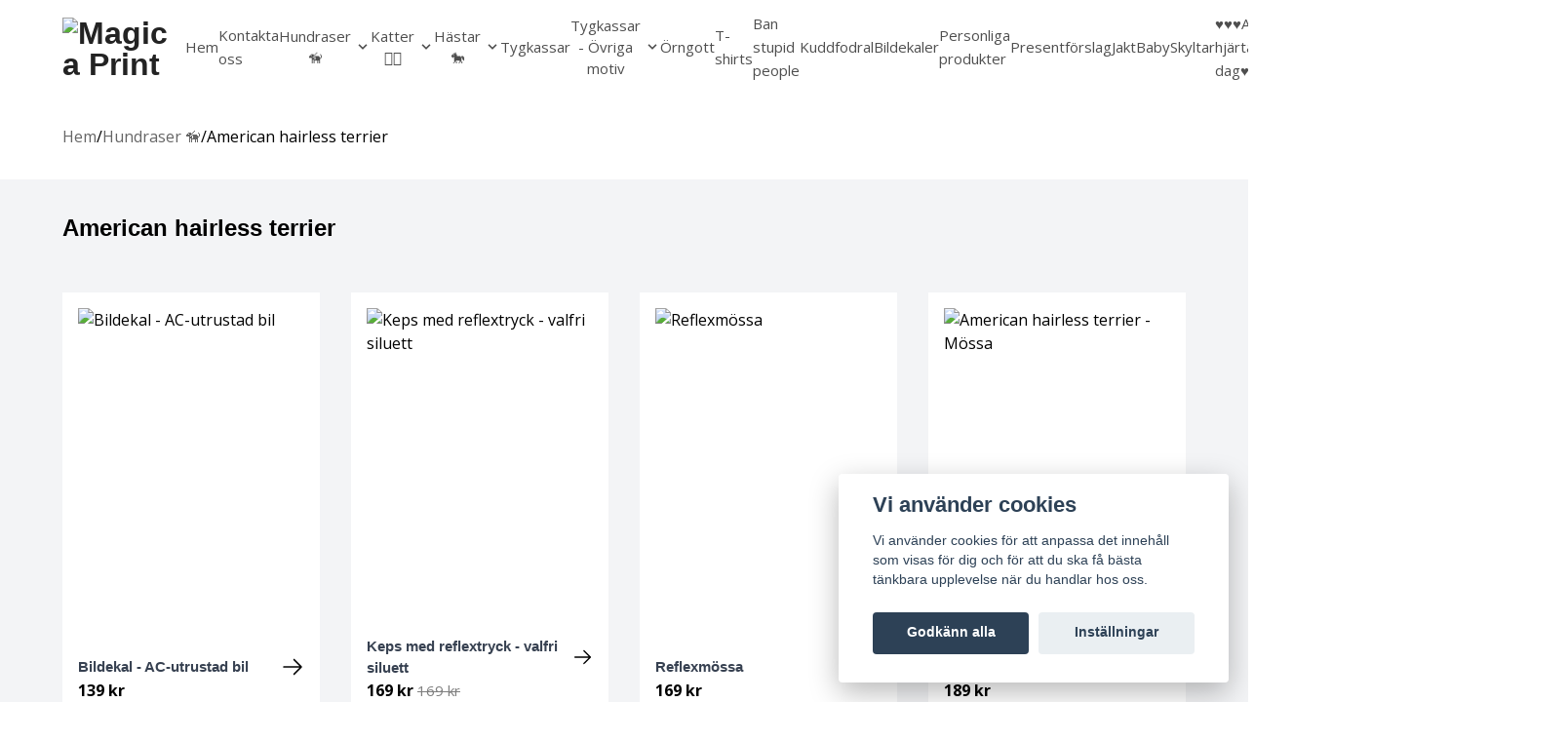

--- FILE ---
content_type: text/html; charset=utf-8
request_url: https://magicaprint.se/hundraser/american-hairless-terrier
body_size: 23815
content:
<!DOCTYPE html>
<html lang="sv">
<head><meta property="ix:host" content="cdn.quickbutik.com/images"><meta charset="UTF-8">
<meta name="viewport" content="width=device-width, initial-scale=1.0, viewport-fit=cover">
<meta name="author" content="Quickbutik">
<meta name="description" content="American hairless terrier - Hundraser 🦮 - Magica Print">
<meta property="og:description" content="American hairless terrier - Hundraser 🦮 - Magica Print">
<meta property="og:title" content="American hairless terrier - Hundraser 🦮 - Magica Print">
<meta property="og:url" content="https://magicaprint.se/hundraser/american-hairless-terrier">
<meta property="og:site_name" content="Magica Print">
<meta property="og:type" content="website">
<meta property="og:image" content="">
<meta property="twitter:card" content="summary">
<meta property="twitter:title" content="Magica Print">
<meta property="twitter:description" content="American hairless terrier - Hundraser 🦮 - Magica Print">
<meta property="twitter:image" content="">
<title>American hairless terrier - Hundraser 🦮 - Magica Print</title>
<style>
    #menu:not( .mm-menu ) {
      display: none;
    }
    img[src=""],img[src="#"],img:not([src]){visibility: hidden;}
    @media (min-width: 1024px) {
      #mm-menu{
          display: none !important;
      }
  }
  </style>
<link rel="preload" href="https://storage.quickbutik.com/templates/leo/css/mmenu.css?35678" as="style" onload="this.onload=null;this.rel='stylesheet'">
<noscript><link rel="stylesheet" href="https://storage.quickbutik.com/templates/leo/css/mmenu.css?35678"></noscript>
<!-- Google Fonts --><link rel="preconnect" href="https://fonts.gstatic.com" crossorigin>
<link href="//fonts.googleapis.com/css?family=Open+Sans:400,700%7C&display=swap" rel="stylesheet" type="text/css"  media="all" /><link rel="preload" href="https://cdnjs.cloudflare.com/ajax/libs/OwlCarousel2/2.3.4/assets/owl.carousel.min.css" as="style" onload="this.onload=null;this.rel='stylesheet'">
<noscript><link rel="stylesheet" href="https://cdnjs.cloudflare.com/ajax/libs/OwlCarousel2/2.3.4/assets/owl.carousel.min.css"></noscript>
<link rel="preload" href="https://cdnjs.cloudflare.com/ajax/libs/OwlCarousel2/2.3.4/assets/owl.theme.default.css" as="style" onload="this.onload=null;this.rel='stylesheet'">
<noscript><link rel="stylesheet" href="https://cdnjs.cloudflare.com/ajax/libs/OwlCarousel2/2.3.4/assets/owl.theme.default.css"></noscript>
<link rel="preload" href="https://cdnjs.cloudflare.com/ajax/libs/magnific-popup.js/1.1.0/magnific-popup.css" as="style" onload="this.onload=null;this.rel='stylesheet'">
<noscript><link rel="stylesheet" href="https://cdnjs.cloudflare.com/ajax/libs/magnific-popup.js/1.1.0/magnific-popup.css"></noscript>
<link rel="preload" href="https://maxcdn.bootstrapcdn.com/font-awesome/4.6.3/css/font-awesome.min.css" as="style" onload="this.onload=null;this.rel='stylesheet'">
<noscript><link rel="stylesheet" href="https://maxcdn.bootstrapcdn.com/font-awesome/4.6.3/css/font-awesome.min.css"></noscript>
<link type="text/css" rel="stylesheet" href="https://storage.quickbutik.com/stores/37148i/templates/leo/css/theme.css?35678">
<script defer src="https://storage.quickbutik.com/templates/leo/js/mmenu.js?35678"></script><!-- <script src="https://storage.quickbutik.com/templates/leo/js/mmenu.debugger.js?35678"></script> --><script defer src="https://storage.quickbutik.com/templates/leo/js/qs_functions.js?35678"></script><script src="https://storage.quickbutik.com/templates/leo/js/jquery.min.js?35678"></script>
<script type="text/javascript">var qs_store_url = "https://magicaprint.se";</script>
<script type="text/javascript">var qs_store_apps_data = {"location":"\/hundraser\/american-hairless-terrier","products":"1770,1678,1677,555,556,546,557,1042,788,764,765,781,849,558,676,379,411,500,675,408,498,499,501,503,1004","product_id":null,"category_id":"135","category_name":null,"fetch":"fetch","order":null,"search":null,"recentPurchaseId":null,"pagination":{"total_page_count":null,"current_page":null,"total_product_count":null,"previous_page":null,"next_page":null,"previous_page_url":null,"next_page_url":null,"current_url":"https:\/\/magicaprint.se\/hundraser\/american-hairless-terrier","has_more_pages":false,"pagination_activated":false,"sort":"s-sortcount_1"}}; var qs_store_apps = [];</script>
<script>if (typeof qs_options !== "undefined") { qs_store_apps_data.variants = JSON.stringify(Array.isArray(qs_options) ? qs_options : []); }</script>
<script type="text/javascript">$.ajax({type:"POST",url:"https://magicaprint.se/apps/fetch",async:!1,data:qs_store_apps_data, success:function(s){qs_store_apps=s}});</script>
<script type="text/javascript" src="/assets/qb_essentials.babel.js?v=20251006"></script><!-- Favicon--><link rel="icon" type="image/png" href="https://cdn.quickbutik.com/images/37148i/templates/leo/assets/favicon.png?s=35678&auto=format">
<link rel="canonical" href="https://magicaprint.se/hundraser/american-hairless-terrier">
<script type="text/javascript" defer>document.addEventListener('DOMContentLoaded', () => {
    document.body.setAttribute('data-qb-page', 'list');
});</script><script src="/assets/shopassets/cookieconsent/cookieconsent.js?v=230"></script>
<style>
    html.force--consent,
    html.force--consent body{
        height: auto!important;
        width: 100vw!important;
    }
</style>

    <script type="text/javascript">
    var qb_cookieconsent = initCookieConsent();
    var qb_cookieconsent_blocks = [{"title":"Vi anv\u00e4nder cookies","description":"Vi anv\u00e4nder cookies f\u00f6r att anpassa det inneh\u00e5ll som visas f\u00f6r dig och f\u00f6r att du ska f\u00e5 b\u00e4sta t\u00e4nkbara upplevelse n\u00e4r du handlar hos oss."},{"title":"N\u00f6dv\u00e4ndiga cookies *","description":"Dessa cookies \u00e4r n\u00f6dv\u00e4ndiga f\u00f6r att butiken ska fungera korrekt och g\u00e5r inte att st\u00e4nga av utan att beh\u00f6va l\u00e4mna denna webbplats. De anv\u00e4nds f\u00f6r att funktionalitet som t.ex. varukorg, skapa ett konto och annat ska fungera korrekt.","toggle":{"value":"basic","enabled":true,"readonly":true}},{"title":"Statistik och prestanda","description":"Dessa cookies g\u00f6r att vi kan r\u00e4kna bes\u00f6k och trafik och d\u00e4rmed ta reda p\u00e5 saker som vilka sidor som \u00e4r mest popul\u00e4ra och hur bes\u00f6karna r\u00f6r sig p\u00e5 v\u00e5r webbplats. All information som samlas in genom dessa cookies \u00e4r sammanst\u00e4lld, vilket inneb\u00e4r att den \u00e4r anonym. Om du inte till\u00e5ter dessa cookies kan vi inte ge dig en lika skr\u00e4ddarsydd upplevelse.","toggle":{"value":"analytics","enabled":false,"readonly":false},"cookie_table":[{"col1":"_ga","col2":"google.com","col3":"2 years","col4":"Google Analytics"},{"col1":"_gat","col2":"google.com","col3":"1 minute","col4":"Google Analytics"},{"col1":"_gid","col2":"google.com","col3":"1 day","col4":"Google Analytics"}]},{"title":"Marknadsf\u00f6ring","description":"Dessa cookies st\u00e4lls in via v\u00e5r webbplats av v\u00e5ra annonseringspartner f\u00f6r att skapa en profil f\u00f6r dina intressen och visa relevanta annonser p\u00e5 andra webbplatser. De lagrar inte direkt personlig information men kan identifiera din webbl\u00e4sare och internetenhet. Om du inte till\u00e5ter dessa cookies kommer du att uppleva mindre riktad reklam.","toggle":{"value":"marketing","enabled":false,"readonly":false}}];
</script>
<link rel="stylesheet" href="https://storage.quickbutik.com/stores/37148i/templates/leo/css/tailwind.css?35678" />    <!-- Google Analytics 4 -->
    <script async src="https://www.googletagmanager.com/gtag/js?id=G-97DNWMD7KS"></script>
    <script>
        window.dataLayer = window.dataLayer || [];
        function gtag(){dataLayer.push(arguments);}

        gtag('consent', 'default', {
            'analytics_storage': 'denied',
            'ad_storage': 'denied',
            'ad_user_data': 'denied',
            'ad_personalization': 'denied',
            'wait_for_update': 500,
        });

        const getConsentForCategory = (category) => (typeof qb_cookieconsent == 'undefined' || qb_cookieconsent.allowedCategory(category)) ? 'granted' : 'denied';

        if (typeof qb_cookieconsent == 'undefined' || qb_cookieconsent.allowedCategory('analytics') || qb_cookieconsent.allowedCategory('marketing')) {
            const analyticsConsent = getConsentForCategory('analytics');
            const marketingConsent = getConsentForCategory('marketing');

            gtag('consent', 'update', {
                'analytics_storage': analyticsConsent,
                'ad_storage': marketingConsent,
                'ad_user_data': marketingConsent,
                'ad_personalization': marketingConsent,
            });
        }

        // Handle consent updates for GA4
        document.addEventListener('QB_CookieConsentAccepted', function(event) {
            const cookie = qbGetEvent(event).cookie;
            const getConsentLevel = (level) => (cookie && cookie.level && cookie.level.includes(level)) ? 'granted' : 'denied';

            gtag('consent', 'update', {
                'analytics_storage': getConsentLevel('analytics'),
                'ad_storage': getConsentLevel('marketing'),
                'ad_user_data': getConsentLevel('marketing'),
                'ad_personalization': getConsentLevel('marketing'),
            });
        });

        gtag('js', new Date());
        gtag('config', 'G-97DNWMD7KS', { 'allow_enhanced_conversions' : true } );
gtag('event', 'view_item_list', JSON.parse('{"item_list_name":"American hairless terrier","items":[{"item_id":"1770"},{"item_id":"1678"},{"item_id":"1677"},{"item_id":"555"},{"item_id":"556"},{"item_id":"546"},{"item_id":"557"},{"item_id":"1042"},{"item_id":"788"},{"item_id":"764"},{"item_id":"765"},{"item_id":"781"},{"item_id":"849"},{"item_id":"558"},{"item_id":"676"},{"item_id":"379"},{"item_id":"411"},{"item_id":"500"},{"item_id":"675"},{"item_id":"408"},{"item_id":"498"},{"item_id":"499"},{"item_id":"501"},{"item_id":"503"},{"item_id":"1004"}]}'));

        const gaClientIdPromise = new Promise(resolve => {
            gtag('get', 'G-97DNWMD7KS', 'client_id', resolve);
        });
        const gaSessionIdPromise = new Promise(resolve => {
            gtag('get', 'G-97DNWMD7KS', 'session_id', resolve);
        });

        Promise.all([gaClientIdPromise, gaSessionIdPromise]).then(([gaClientId, gaSessionId]) => {
            var checkoutButton = document.querySelector("a[href='/cart/index']");
            if (checkoutButton) {
                checkoutButton.onclick = function() {
                    var query = new URLSearchParams({
                        ...(typeof qb_cookieconsent == 'undefined' || qb_cookieconsent.allowedCategory('analytics') ? {
                            gaClientId,
                            gaSessionId,
                        } : {}),
                        consentCategories: [
                            ...(typeof qb_cookieconsent == 'undefined' || qb_cookieconsent.allowedCategory('analytics')) ? ['analytics'] : [],
                            ...(typeof qb_cookieconsent == 'undefined' || qb_cookieconsent.allowedCategory('marketing')) ? ['marketing'] : [],
                        ],
                    });
                    this.setAttribute("href", "/cart/index?" + query.toString());
                };
            }
        });
    </script>
    <!-- End Google Analytics 4 --></head>
<body class="relative font-sans break-words">
  <div>
    <nav class="bg-baseFirst text-gray-300 py-4">
  <div class="container mx-auto">
    <div class="relative flex items-center justify-between h-16">
      <div class="inset-y-0 left-0 flex items-center lg:hidden">
        <div id="header">
          <a href="#menu"><span></span></a>
        </div>
      
        <nav id="menu">
          <ul>
            <li>
              <a href="/" title="Hem">Hem</a>
            </li>
            <li>
              <a href="/contact" title="Kontakta oss">Kontakta oss</a>
            </li>
            <li>
              <span>Hundraser 🦮</span>
              <ul>
                <li>
                  <a href="/hundraser/affenpinscher" title="Affenpinscher">Affenpinscher</a>
                </li>
                <li>
                  <a href="/hundraser/afghanhund" title="Afghanhund">Afghanhund</a>
                </li>
                <li>
                  <a href="/hundraser/airedaleterrier" title="Airedaleterrier">Airedaleterrier</a>
                </li>
                <li>
                  <a href="/hundraser/akita" title="Akita">Akita</a>
                </li>
                <li>
                  <a href="/hundraser/alaskan-malamute" title="Alaskan Malamute">Alaskan Malamute</a>
                </li>
                <li>
                  <a href="/hundraser/american-bully" title="American Bully">American Bully</a>
                </li>
                <li>
                  <a href="/hundraser/american-hairless-terrier" title="American hairless terrier">American hairless terrier</a>
                </li>
                <li>
                  <a href="/hundraser/american-staffordshire-terrier" title="American Staffordshire terrier">American Staffordshire terrier</a>
                </li>
                <li>
                  <a href="/hundraser/american-wolfdog" title="American wolfdog">American wolfdog</a>
                </li>
                <li>
                  <a href="/hundraser/australian-shepherd" title="Australian Shepherd">Australian Shepherd</a>
                </li>
                <li>
                  <a href="/hundraser/amerikansk-pitbullterrier" title="Amerikansk Pitbullterrier">Amerikansk Pitbullterrier</a>
                </li>
                <li>
                  <a href="/hundraser/australian-cattledog" title="Australian Cattledog">Australian Cattledog</a>
                </li>
                <li>
                  <a href="/hundraser/australian-kelpie" title="Australian Kelpie">Australian Kelpie</a>
                </li>
                <li>
                  <a href="/hundraser/australisk-terrier" title="Australisk terrier">Australisk terrier</a>
                </li>
                <li>
                  <a href="/hundraser/basenji" title="Basenji">Basenji</a>
                </li>
                <li>
                  <a href="/hundraser/basset-fauve-de-bretagne" title="Basset fauve de bretagne">Basset fauve de bretagne</a>
                </li>
                <li>
                  <a href="/hundraser/basset-hound" title="Basset hound">Basset hound</a>
                </li>
                <li>
                  <a href="/hundraser/beagle" title="Beagle">Beagle</a>
                </li>
                <li>
                  <a href="/hundraser/bearded-collie" title="Bearded collie">Bearded collie</a>
                </li>
                <li>
                  <a href="/hundraser/bedlingtonterrier" title="Bedlingtonterrier">Bedlingtonterrier</a>
                </li>
                <li>
                  <a href="/hundraser/berger-des-pyrenees-a-face-rase" title="Berger des pyrénées à face rase">Berger des pyrénées à face rase</a>
                </li>
                <li>
                  <a href="/hundraser/berner-sennenhund" title="Berner sennenhund">Berner sennenhund</a>
                </li>
                <li>
                  <a href="/hundraser/bichon-frise" title="Bichon Frisé">Bichon Frisé</a>
                </li>
                <li>
                  <a href="/hundraser/bichon-havanais" title="Bichon Havanais">Bichon Havanais</a>
                </li>
                <li>
                  <a href="/hundraser/blodhund" title="Blodhund">Blodhund</a>
                </li>
                <li>
                  <a href="/hundraser/bolognese" title="Bolognese">Bolognese</a>
                </li>
                <li>
                  <a href="/hundraser/border-collie" title="Border Collie">Border Collie</a>
                </li>
                <li>
                  <a href="/hundraser/borderterrier" title="Borderterrier">Borderterrier</a>
                </li>
                <li>
                  <a href="/hundraser/borzoi" title="Borzoi">Borzoi</a>
                </li>
                <li>
                  <a href="/hundraser/bostonterrier" title="Bostonterrier">Bostonterrier</a>
                </li>
                <li>
                  <a href="/hundraser/bouvier-des-flandres" title="Bouvier des flandres">Bouvier des flandres</a>
                </li>
                <li>
                  <a href="/hundraser/boxer" title="Boxer">Boxer</a>
                </li>
                <li>
                  <a href="/hundraser/briard" title="Briard">Briard</a>
                </li>
                <li>
                  <a href="/hundraser/bullterrier" title="Bullterrier">Bullterrier</a>
                </li>
                <li>
                  <a href="/hundraser/cane-corso" title="Cane Corso">Cane Corso</a>
                </li>
                <li>
                  <a href="/hundraser/cairnterrier" title="Cairnterrier">Cairnterrier</a>
                </li>
                <li>
                  <a href="/hundraser/cava-chin" title="Cava-Chin">Cava-Chin</a>
                </li>
                <li>
                  <a href="/hundraser/cavalier-king-charles-spaniel" title="Cavalier king Charles spaniel">Cavalier king Charles spaniel</a>
                </li>
                <li>
                  <a href="/hundraser/cavapoo" title="Cavapoo">Cavapoo</a>
                </li>
                <li>
                  <a href="/hundraser/chihuahua" title="Chihuahua">Chihuahua</a>
                </li>
                <li>
                  <a href="/hundraser/chihuahua-langharig" title="Chihuahua Långhårig">Chihuahua Långhårig</a>
                </li>
                <li>
                  <a href="/hundraser/chinese-crested" title="Chinese Crested">Chinese Crested</a>
                </li>
                <li>
                  <a href="/hundraser/chinese-crested-powder-puff" title="Chinese crested - powder puff">Chinese crested - powder puff</a>
                </li>
                <li>
                  <a href="/hundraser/chodsky-pes" title="Chodský pes">Chodský pes</a>
                </li>
                <li>
                  <a href="/hundraser/chow-chow" title="Chow chow">Chow chow</a>
                </li>
                <li>
                  <a href="/hundraser/clumber-spaniel" title="Clumber spaniel">Clumber spaniel</a>
                </li>
                <li>
                  <a href="/hundraser/cockerpoo" title="Cockerpoo">Cockerpoo</a>
                </li>
                <li>
                  <a href="/hundraser/amerikansk-cockerspaniel" title="Cocker spaniel, amerikansk">Cocker spaniel, amerikansk</a>
                </li>
                <li>
                  <a href="/hundraser/engelsk-cockerspaniel" title="Cocker spaniel, Engelsk">Cocker spaniel, Engelsk</a>
                </li>
                <li>
                  <span>Collie</span>
                  <ul>
                    <li>
                      <a href="/hundraser/collie-kortharig" title="Collie, korthårig">Collie, korthårig</a>
                    </li>
                    <li>
                      <a href="/hundraser/collie/collie-langharig" title="Collie, långhårig">Collie, långhårig</a>
                    </li>
                  </ul>
                </li>
                <li>
                  <a href="/hundraser/coton-de-tulear" title="Coton de tulear">Coton de tulear</a>
                </li>
                <li>
                  <a href="/hundraser/curly-coated-retriever" title="Curly coated retriever">Curly coated retriever</a>
                </li>
                <li>
                  <a href="/hundraser/dalmatiner" title="Dalmatiner">Dalmatiner</a>
                </li>
                <li>
                  <a href="/hundraser/dandie-dinmont-terrier" title="Dandie dinmont terrier">Dandie dinmont terrier</a>
                </li>
                <li>
                  <a href="/hundraser/dansk-svensk-gardshund" title="Dansk-svensk gårdshund">Dansk-svensk gårdshund</a>
                </li>
                <li>
                  <a href="/hundraser/drever" title="Drever">Drever</a>
                </li>
                <li>
                  <a href="/hundraser/dobermann" title="Dobermann">Dobermann</a>
                </li>
                <li>
                  <a href="/hundraser/dogo-argentino" title="Dogo Argentino">Dogo Argentino</a>
                </li>
                <li>
                  <a href="/hundraser/dvargpinscher" title="Dvärgpinscher">Dvärgpinscher</a>
                </li>
                <li>
                  <a href="/hundraser/dvargschnauzer" title="Dvärgschnauzer">Dvärgschnauzer</a>
                </li>
                <li>
                  <a href="/hundraser/engelsk-bulldog" title="Engelsk Bulldogg">Engelsk Bulldogg</a>
                </li>
                <li>
                  <a href="/hundraser/engelsk-setter" title="Engelsk setter">Engelsk setter</a>
                </li>
                <li>
                  <a href="/hundraser/engelsk-springer-spaniel" title="Engelsk Springer spaniel">Engelsk Springer spaniel</a>
                </li>
                <li>
                  <a href="/hundraser/english-toy-terrier" title="English Toy terrier">English Toy terrier</a>
                </li>
                <li>
                  <a href="/hundraser/eurasier" title="Eurasier">Eurasier</a>
                </li>
                <li>
                  <a href="/hundraser/field-spaniel" title="Field spaniel">Field spaniel</a>
                </li>
                <li>
                  <a href="/hundraser/finsk-lapphund" title="Finsk lapphund">Finsk lapphund</a>
                </li>
                <li>
                  <a href="/hundraser/finsk-spets" title="Finsk spets">Finsk spets</a>
                </li>
                <li>
                  <a href="/hundraser/flatcoated-retriever" title="Flatcoated retriever">Flatcoated retriever</a>
                </li>
                <li>
                  <a href="/hundraser/foxterrier" title="Foxterrier">Foxterrier</a>
                </li>
                <li>
                  <a href="/hundraser/foxterrier-stravharig" title="Foxterrier Strävhårig">Foxterrier Strävhårig</a>
                </li>
                <li>
                  <a href="/hundraser/fransk-bulldogg" title="Fransk Bulldogg">Fransk Bulldogg</a>
                </li>
                <li>
                  <a href="/hundraser/gammel-dansk-honsehund" title="Gammel dansk hönsehund">Gammel dansk hönsehund</a>
                </li>
                <li>
                  <a href="/hundraser/golden-retriever" title="Golden retriever">Golden retriever</a>
                </li>
                <li>
                  <a href="/hundraser/gonczy-polski" title="Gonczy Polski">Gonczy Polski</a>
                </li>
                <li>
                  <a href="/hundraser/gordonsetter" title="Gordonsetter">Gordonsetter</a>
                </li>
                <li>
                  <a href="/hundraser/grand-danois" title="Grand Danois">Grand Danois</a>
                </li>
                <li>
                  <a href="/hundraser/greyhound" title="Greyhound">Greyhound</a>
                </li>
                <li>
                  <a href="/hundraser/griffon-bruxellois" title="Griffon Bruxellois">Griffon Bruxellois</a>
                </li>
                <li>
                  <a href="/hundraser/grosser-munsterlander" title="Grosser Münsterländer">Grosser Münsterländer</a>
                </li>
                <li>
                  <a href="/hundraser/hamiltonstovare" title="Hamiltonstövare">Hamiltonstövare</a>
                </li>
                <li>
                  <a href="/hundraser/hannoveransk-viltsparhund" title="Hannoveransk viltspårhund">Hannoveransk viltspårhund</a>
                </li>
                <li>
                  <a href="/hundraser/hovawart" title="Hovawart">Hovawart</a>
                </li>
                <li>
                  <a href="/hundraser/halleforshund" title="Hälleforshund">Hälleforshund</a>
                </li>
                <li>
                  <a href="/hundraser/irlandsk-setter" title="Irländsk setter">Irländsk setter</a>
                </li>
                <li>
                  <a href="/hundraser/irlandsk-terrier" title="Irländsk terrier">Irländsk terrier</a>
                </li>
                <li>
                  <a href="/hundraser/irlandsk-varghund" title="Irländsk varghund">Irländsk varghund</a>
                </li>
                <li>
                  <a href="/hundraser/islandsk-farhund" title="Isländsk fårhund">Isländsk fårhund</a>
                </li>
                <li>
                  <a href="/hundraser/italiensk-vinthund" title="Italiensk Vinthund">Italiensk Vinthund</a>
                </li>
                <li>
                  <a href="/hundraser/jack-russell-terrier" title="Jack Russell terrier">Jack Russell terrier</a>
                </li>
                <li>
                  <a href="/hundraser/japanese-chin" title="Japanese chin">Japanese chin</a>
                </li>
                <li>
                  <a href="/hundraser/japansk-spets" title="Japansk spets">Japansk spets</a>
                </li>
                <li>
                  <a href="/hundraser/jamthund" title="Jämthund">Jämthund</a>
                </li>
                <li>
                  <a href="/hundraser/kangal-coban-kopegi" title="Kangal Çoban Köpeği">Kangal Çoban Köpeği</a>
                </li>
                <li>
                  <a href="/hundraser/karelsk-bjornhund" title="Karelsk Björnhund">Karelsk Björnhund</a>
                </li>
                <li>
                  <a href="/hundraser/keeshond" title="Keeshond">Keeshond</a>
                </li>
                <li>
                  <a href="/hundraser/kerry-blue-terrier" title="Kerry blue terrier">Kerry blue terrier</a>
                </li>
                <li>
                  <a href="/hundraser/kleiner-munsterlander" title="Kleiner Münsterländer">Kleiner Münsterländer</a>
                </li>
                <li>
                  <a href="/hundraser/81-komondor" title="Komondor">Komondor</a>
                </li>
                <li>
                  <a href="/hundraser/labrador-retriever" title="Labrador Retriever">Labrador Retriever</a>
                </li>
                <li>
                  <a href="/hundraser/lagotto" title="Lagotto">Lagotto</a>
                </li>
                <li>
                  <a href="/hundraser/landseer" title="Landseer">Landseer</a>
                </li>
                <li>
                  <a href="/hundraser/lapsk-vallhund" title="Lapsk vallhund">Lapsk vallhund</a>
                </li>
                <li>
                  <a href="/hundraser/leonberger" title="Leonberger">Leonberger</a>
                </li>
                <li>
                  <a href="/hundraser/luzernstovare-schweizisk-stovare" title="Luzernerstövare / Schweizisk stövare">Luzernerstövare / Schweizisk stövare</a>
                </li>
                <li>
                  <a href="/hundraser/lowchen" title="Löwchen">Löwchen</a>
                </li>
                <li>
                  <a href="/hundraser/malinois" title="Malinois">Malinois</a>
                </li>
                <li>
                  <a href="/hundraser/malteser" title="Malteser">Malteser</a>
                </li>
                <li>
                  <a href="/hundraser/manchesterterrier" title="Manchesterterrier">Manchesterterrier</a>
                </li>
                <li>
                  <a href="/hundraser/mexican-hairless" title="Mexican hairless">Mexican hairless</a>
                </li>
                <li>
                  <a href="/hundraser/miniature-american-shepherd" title="Miniature american shepherd">Miniature american shepherd</a>
                </li>
                <li>
                  <a href="/hundraser/mittelspitz" title="Mittelspitz">Mittelspitz</a>
                </li>
                <li>
                  <a href="/hundraser/mops" title="Mops">Mops</a>
                </li>
                <li>
                  <a href="/hundraser/mudi" title="Mudi">Mudi</a>
                </li>
                <li>
                  <a href="/hundraser/nederlandsk-kooiker" title="Nederlandse Kooikerhondje">Nederlandse Kooikerhondje</a>
                </li>
                <li>
                  <a href="/hundraser/newfoundlandshund" title="Newfoundlandshund">Newfoundlandshund</a>
                </li>
                <li>
                  <a href="/hundraser/norfolkterrier" title="Norfolkterrier">Norfolkterrier</a>
                </li>
                <li>
                  <a href="/hundraser/norrbottenspets" title="Norrbottenspets">Norrbottenspets</a>
                </li>
                <li>
                  <a href="/hundraser/norsk-buhund" title="Norsk Buhund">Norsk Buhund</a>
                </li>
                <li>
                  <a href="/hundraser/norsk-elghund-sort" title="Norsk elghund sort">Norsk elghund sort</a>
                </li>
                <li>
                  <a href="/hundraser/norsk-lundehund" title="Norsk Lundehund">Norsk Lundehund</a>
                </li>
                <li>
                  <a href="/hundraser/norsk-alghund-gra-grahund" title="Norsk älghund, grå (Gråhund)">Norsk älghund, grå (Gråhund)</a>
                </li>
                <li>
                  <a href="/hundraser/norsk-alghund-svart" title="Norsk älghund, svart">Norsk älghund, svart</a>
                </li>
                <li>
                  <a href="/hundraser/nova-scotia-duck-tolling-retriever-tollare" title="Nova scotia duck tolling retriever ”Tollare”">Nova scotia duck tolling retriever ”Tollare”</a>
                </li>
                <li>
                  <a href="/hundraser/papillon" title="Papillon">Papillon</a>
                </li>
                <li>
                  <a href="/hundraser/parson-russell-terrier" title="Parson Russell terrier">Parson Russell terrier</a>
                </li>
                <li>
                  <a href="/hundraser/perro-sin-pelo-del-peru" title="Perro sin pelo del perú">Perro sin pelo del perú</a>
                </li>
                <li>
                  <a href="/hundraser/petit-basset-griffon-vendeen" title="Petit basset griffon vendéen">Petit basset griffon vendéen</a>
                </li>
                <li>
                  <a href="/hundraser/phalene" title="Phalène">Phalène</a>
                </li>
                <li>
                  <a href="/hundraser/pinscher" title="Pinscher">Pinscher</a>
                </li>
                <li>
                  <a href="/hundraser/podenco-ibicenco" title="Podenco Ibicenco">Podenco Ibicenco</a>
                </li>
                <li>
                  <a href="/hundraser/podengo" title="Podengo">Podengo</a>
                </li>
                <li>
                  <a href="/hundraser/pointer" title="Pointer">Pointer</a>
                </li>
                <li>
                  <a href="/hundraser/pomeranian" title="Pomeranian">Pomeranian</a>
                </li>
                <li>
                  <a href="/hundraser/portugisisk-vattenhund" title="Portugisisk vattenhund">Portugisisk vattenhund</a>
                </li>
                <li>
                  <a href="/hundraser/prazsky-krysarik" title="Prazsky krysarik">Prazsky krysarik</a>
                </li>
                <li>
                  <a href="/hundraser/pudel" title="Pudel">Pudel</a>
                </li>
                <li>
                  <a href="/hundraser/puli" title="Puli">Puli</a>
                </li>
                <li>
                  <a href="/hundraser/pumi" title="Pumi">Pumi</a>
                </li>
                <li>
                  <a href="/hundraser/rhodesian-ridgeback" title="Rhodesian Ridgeback">Rhodesian Ridgeback</a>
                </li>
                <li>
                  <a href="/hundraser/riesenschnauzer" title="Riesenschnauzer">Riesenschnauzer</a>
                </li>
                <li>
                  <a href="/hundraser/rottweiler" title="Rottweiler">Rottweiler</a>
                </li>
                <li>
                  <a href="/hundraser/russkaya-tsvetnaya-bolonka" title="Russkaya tsvetnaya bolonka">Russkaya tsvetnaya bolonka</a>
                </li>
                <li>
                  <a href="/hundraser/saluki" title="Saluki">Saluki</a>
                </li>
                <li>
                  <a href="/hundraser/samojedhund" title="Samojedhund">Samojedhund</a>
                </li>
                <li>
                  <a href="/hundraser/sankt-bernhardshund-kortharig" title="Sankt Bernhardshund Korthårig">Sankt Bernhardshund Korthårig</a>
                </li>
                <li>
                  <a href="/hundraser/sankt-bernhardshund-langharig" title="Sankt Bernhardshund Långhårig">Sankt Bernhardshund Långhårig</a>
                </li>
                <li>
                  <a href="/hundraser/schapendoes" title="Schapendoes">Schapendoes</a>
                </li>
                <li>
                  <a href="/hundraser/schillerstovare" title="Schillerstövare">Schillerstövare</a>
                </li>
                <li>
                  <a href="/hundraser/schipperke" title="Schipperke">Schipperke</a>
                </li>
                <li>
                  <a href="/hundraser/schnauzer" title="Schnauzer">Schnauzer</a>
                </li>
                <li>
                  <a href="/hundraser/sealyhamterrier" title="Sealyhamterrier">Sealyhamterrier</a>
                </li>
                <li>
                  <a href="/hundraser/shetland-sheepdog-sheltie" title="Shetland Sheepdog ”Sheltie”">Shetland Sheepdog ”Sheltie”</a>
                </li>
                <li>
                  <a href="/hundraser/shiba-inu" title="Shiba Inu">Shiba Inu</a>
                </li>
                <li>
                  <a href="/hundraser/shih-tzu" title="Shih-tzu">Shih-tzu</a>
                </li>
                <li>
                  <a href="/hundraser/siberian-husky" title="Siberian Husky">Siberian Husky</a>
                </li>
                <li>
                  <a href="/hundraser/silken-windhound" title="Silken Windhound">Silken Windhound</a>
                </li>
                <li>
                  <a href="/hundraser/skotsk-terrier" title="Skotsk terrier">Skotsk terrier</a>
                </li>
                <li>
                  <a href="/hundraser/slovakian-rough-haired-pointer" title="Slovakian rough haired pointer">Slovakian rough haired pointer</a>
                </li>
                <li>
                  <a href="/hundraser/soft-coated-wheaten-terrier" title="Soft coated wheaten terrier">Soft coated wheaten terrier</a>
                </li>
                <li>
                  <a href="/hundraser/stabijhoun" title="Stabijhoun">Stabijhoun</a>
                </li>
                <li>
                  <a href="/hundraser/staffordshire-bullterrier" title="Staffordshire bullterrier">Staffordshire bullterrier</a>
                </li>
                <li>
                  <a href="/hundraser/svensk-lapphund" title="Svensk Lapphund">Svensk Lapphund</a>
                </li>
                <li>
                  <a href="/hundraser/svensk-vit-alghund" title="Svensk vit älghund">Svensk vit älghund</a>
                </li>
                <li>
                  <a href="/hundraser/tax" title="Tax">Tax</a>
                </li>
                <li>
                  <a href="/hundraser/tax-langharig" title="Tax Långhårig">Tax Långhårig</a>
                </li>
                <li>
                  <a href="/hundraser/tax-stravharig" title="Tax - Strävhårig">Tax - Strävhårig</a>
                </li>
                <li>
                  <a href="/hundraser/tenterfield-terrier" title="Tenterfield terrier">Tenterfield terrier</a>
                </li>
                <li>
                  <a href="/hundraser/terrier-brasileiro" title="Terrier Brasileiro">Terrier Brasileiro</a>
                </li>
                <li>
                  <a href="/hundraser/tervueren" title="Tervueren">Tervueren</a>
                </li>
                <li>
                  <a href="/hundraser/tibetansk-spaniel" title="Tibetansk spaniel">Tibetansk spaniel</a>
                </li>
                <li>
                  <a href="/hundraser/tibetansk-terrier" title="Tibetansk terrier">Tibetansk terrier</a>
                </li>
                <li>
                  <a href="/hundraser/toller" title="Toller">Toller</a>
                </li>
                <li>
                  <a href="/hundraser/tysk-jaktterrier" title="Tysk jaktterrier">Tysk jaktterrier</a>
                </li>
                <li>
                  <a href="/hundraser/tysk-schaferhund" title="Tysk Schäferhund">Tysk Schäferhund</a>
                </li>
                <li>
                  <a href="/hundraser/tysk-schaferhund-langharig" title="Tysk Schäferhund- Långhårig">Tysk Schäferhund- Långhårig</a>
                </li>
                <li>
                  <a href="/hundraser/ungersk-vizsla" title="Ungersk Vizsla">Ungersk Vizsla</a>
                </li>
                <li>
                  <a href="/hundraser/vit-herdehund" title="Vit herdehund">Vit herdehund</a>
                </li>
                <li>
                  <a href="/hundraser/vorsteh" title="Vorsteh ">Vorsteh </a>
                </li>
                <li>
                  <a href="/hundraser/vostotjnoevropejskaja-ovtjarka" title="Vostotjnoevropejskaja ovtjarka">Vostotjnoevropejskaja ovtjarka</a>
                </li>
                <li>
                  <a href="/hundraser/vastgotaspets" title="Västgötaspets">Västgötaspets</a>
                </li>
                <li>
                  <a href="/hundraser/wachtelhund" title="Wachtelhund">Wachtelhund</a>
                </li>
                <li>
                  <a href="/hundraser/weimaraner" title="Weimaraner">Weimaraner</a>
                </li>
                <li>
                  <a href="/hundraser/welsh-corgi" title="Welsh Corgi">Welsh Corgi</a>
                </li>
                <li>
                  <a href="/hundraser/welshterrier" title="Welshterrier">Welshterrier</a>
                </li>
                <li>
                  <a href="/hundraser/west-highland-white-terrier-westie" title="West highland white terrier ”Westie”">West highland white terrier ”Westie”</a>
                </li>
                <li>
                  <a href="/hundraser/whippet" title="Whippet">Whippet</a>
                </li>
                <li>
                  <a href="/hundraser/yorkshireterrier" title="Yorkshireterrier">Yorkshireterrier</a>
                </li>
                <li>
                  <a href="/hundraser/ostsibirisk-laika" title="Östsibirisk Laika">Östsibirisk Laika</a>
                </li>
              </ul>
            </li>
            <li>
              <span>Katter 🐈‍⬛</span>
              <ul>
                <li>
                  <a href="/katter/bengal" title="Bengal">Bengal</a>
                </li>
                <li>
                  <a href="/katter/cornish-rex" title="Cornish Rex">Cornish Rex</a>
                </li>
                <li>
                  <a href="/katter/devon-rex" title="Devon rex">Devon rex</a>
                </li>
                <li>
                  <a href="/katter/maine-coon" title="Maine coon">Maine coon</a>
                </li>
                <li>
                  <a href="/katter/norsk-skogkatt" title="Norsk Skogkatt">Norsk Skogkatt</a>
                </li>
                <li>
                  <a href="/katter/ragdoll" title="Ragdoll">Ragdoll</a>
                </li>
                <li>
                  <a href="/katter/sphynx" title="Sphynx">Sphynx</a>
                </li>
              </ul>
            </li>
            <li>
              <span>Hästar 🐎</span>
              <ul>
                <li>
                  <a href="/hastar/islandshast" title="Islandshäst">Islandshäst</a>
                </li>
                <li>
                  <a href="/hastar/kallblodstravare" title="Kallblodstravare">Kallblodstravare</a>
                </li>
                <li>
                  <a href="/hastar/nordsvensk-brukshast" title="Nordsvensk brukshäst">Nordsvensk brukshäst</a>
                </li>
                <li>
                  <a href="/hastar/shetlandsponny" title="Shetlandsponny">Shetlandsponny</a>
                </li>
                <li>
                  <a href="/hastar/svenskt-varmblod" title="Svenskt varmblod">Svenskt varmblod</a>
                </li>
                <li>
                  <a href="/hastar/varmblodstravare" title="Varmblodstravare">Varmblodstravare</a>
                </li>
              </ul>
            </li>
            <li>
              <a href="/tygkassar" title="Tygkassar">Tygkassar</a>
            </li>
            <li>
              <span>Tygkassar - Övriga motiv</span>
              <ul>
                <li>
                  <a href="/tygkassar-ovriga-motiv/instrument" title="Instrument">Instrument</a>
                </li>
                <li>
                  <a href="/karlek" title="Kärlek">Kärlek</a>
                </li>
                <li>
                  <a href="/tygkassar-ovriga-motiv/stjarntecken" title="Stjärntecken">Stjärntecken</a>
                </li>
                <li>
                  <a href="/tygkassar-ovriga-motiv/svamp" title="Svamp">Svamp</a>
                </li>
                <li>
                  <a href="/tygkassar-ovriga-motiv/svenska-parlor" title="Svenska pärlor">Svenska pärlor</a>
                </li>
              </ul>
            </li>
            <li>
              <a href="/orngott" title="Örngott">Örngott</a>
            </li>
            <li>
              <a href="/t-shirts" title="T-shirts">T-shirts</a>
            </li>
            <li>
              <a href="/ban-stupid-people" title="Ban stupid people">Ban stupid people</a>
            </li>
            <li>
              <a href="/11-kuddfodral" title="Kuddfodral">Kuddfodral</a>
            </li>
            <li>
              <a href="/bildekaler" title="Bildekaler">Bildekaler</a>
            </li>
            <li>
              <a href="/personliga-produkter" title="Personliga produkter">Personliga produkter</a>
            </li>
            <li>
              <a href="/presentforslag" title="Presentförslag">Presentförslag</a>
            </li>
            <li>
              <a href="/jakt" title="Jakt">Jakt</a>
            </li>
            <li>
              <a href="/baby" title="Baby">Baby</a>
            </li>
            <li>
              <a href="/skyltar" title="Skyltar">Skyltar</a>
            </li>
            <li>
              <a href="/alla-hjartans-dag" title="♥️♥️♥️Alla hjärtans dag♥️♥️♥️">♥️♥️♥️Alla hjärtans dag♥️♥️♥️</a>
            </li>
            <li>
              <span>Tavlor</span>
              <ul>
                <li>
                  <a href="/tavlor/tavla-med-valfri-hundras" title="Tavla med valfri hundras">Tavla med valfri hundras</a>
                </li>
                <li>
                  <a href="/tavlor/53-basset-hound" title="Basset hound">Basset hound</a>
                </li>
                <li>
                  <span>Beagle</span>
                  <ul>
                    <li>
                      <a href="/tavlor/25-beagle/93-beagle" title="Beagle">Beagle</a>
                    </li>
                    <li>
                      <a href="/tavlor/25-beagle/beagle-jakt" title="Beagle jakt">Beagle jakt</a>
                    </li>
                  </ul>
                </li>
                <li>
                  <a href="/tavlor/22-bearded-collie" title="Bearded collie">Bearded collie</a>
                </li>
                <li>
                  <a href="/tavlor/86-boxer" title="Boxer">Boxer</a>
                </li>
                <li>
                  <a href="/tavlor/31-bullterrier" title="Bullterrier">Bullterrier</a>
                </li>
                <li>
                  <a href="/tavlor/35-dalmatiner" title="Dalmatiner">Dalmatiner</a>
                </li>
                <li>
                  <a href="/tavlor/29-dvargschnauzer" title="Dvärgschnauzer">Dvärgschnauzer</a>
                </li>
                <li>
                  <a href="/tavlor/45-fransk-bulldogg" title="Fransk Bulldogg">Fransk Bulldogg</a>
                </li>
                <li>
                  <a href="/tavlor/69-golden-retriever" title="Golden retriever">Golden retriever</a>
                </li>
                <li>
                  <a href="/tavlor/64-jack-russell-terrier" title="Jack Russell Terrier">Jack Russell Terrier</a>
                </li>
                <li>
                  <a href="/tavlor/77-labrador-retriever" title="Labrador retriever">Labrador retriever</a>
                </li>
                <li>
                  <a href="/tavlor/87-mops" title="Mops">Mops</a>
                </li>
                <li>
                  <a href="/tavlor/shetland-sheepdog" title="Shetland sheepdog">Shetland sheepdog</a>
                </li>
                <li>
                  <a href="/tavlor/52-staffordshire-bullterrier" title="Staffordshire bullterrier">Staffordshire bullterrier</a>
                </li>
                <li>
                  <a href="/tavlor/86-tervueren" title="Tervueren">Tervueren</a>
                </li>
                <li>
                  <a href="/tavlor/16-ungersk-vizsla" title="Ungersk vizsla">Ungersk vizsla</a>
                </li>
                <li>
                  <a href="/tavlor/19-weimaraner" title="Weimaraner">Weimaraner</a>
                </li>
                <li>
                  <a href="/tavlor/73-whippet" title="Whippet">Whippet</a>
                </li>
              </ul>
            </li>
            <li>
              <a href="/fars-dag-2025" title="Fars dag 2025">Fars dag 2025</a>
            </li>
            <li>
              <a href="/till-forman-for-mustaschkampen" title="Till förmån för Mustaschkampen">Till förmån för Mustaschkampen</a>
            </li>
          </ul>
        </nav>
      </div>
      <div class="flex-auto flex items-center justify-center lg:items-stretch lg:justify-start mr-4">
        <div class="flex items-center">
          <h2 class="block w-auto font-bold text-header text-xl sm:text-3xl leading-none text-center md:text-left">
            <a href="https://magicaprint.se" title="Magica Print">
              <img
                class=" max-h-[30px]  hover:opacity-80  md:max-h-[60px] "
                alt="Magica Print"
                srcset="https://cdn.quickbutik.com/images/37148i/templates/leo/assets/logo.png?s=35678&auto=format&dpr=1 1x, https://cdn.quickbutik.com/images/37148i/templates/leo/assets/logo.png?s=35678&auto=format&dpr=2 2x, https://cdn.quickbutik.com/images/37148i/templates/leo/assets/logo.png?s=35678&auto=format&dpr=3 3x"
                src="https://cdn.quickbutik.com/images/37148i/templates/leo/assets/logo.png?s=35678&auto=format" />
              
              
            </a>
          </h2>
        </div>
      </div>

      <div class="hidden lg:block">
        <ul class="relative flex gap-x-8 z-30 items-center">
          <li class="nav-item ">
            <a href="/" title="Hem"
              class="text-header opacity-80 hover:opacity-100 rounded text-sm font-medium ">Hem</a>
          </li>
          <li class="nav-item ">
            <a href="/contact" title="Kontakta oss"
              class="text-header opacity-80 hover:opacity-100 rounded text-sm font-medium ">Kontakta oss</a>
          </li>
          <li class="group dropdown-menu inline-block text-header opacity-80 hover:opacity-100">
            <button aria-haspopup="true" aria-controls="menu"
              class="outline-none focus:outline-none rounded-sm text-sm flex items-center">
              <span class="pr-1 flex-1">Hundraser 🦮</span>
              <span>
                <svg class="fill-current h-4 w-4 transform group-hover:-rotate-180 transition duration-150 ease-in-out"
                  xmlns="http://www.w3.org/2000/svg" viewBox="0 0 20 20">
                  <path d="M9.293 12.95l.707.707L15.657 8l-1.414-1.414L10 10.828 5.757 6.586 4.343 8z" />
                </svg>
              </span>
            </button>
            <div aria-hidden="true"
              class="rounded-sm absolute hidden group-hover:block">
              <svg class="mx-auto" width="10" height="10" viewBox="0 0 100 100">
                <polygon points="50 60, 100 100, 0 100" class="triangle fill-white" fill="black" />
              </svg>
              <ul class="bg-white flex flex-col text-gray-600">
                <li>
                  <a class="block px-6 hover:bg-gray-200 py-2 font-medium rounded-sm font-medium "
                    href="/hundraser/affenpinscher" title="Affenpinscher">Affenpinscher</a>
                </li>
                <li>
                  <a class="block px-6 hover:bg-gray-200 py-2 font-medium rounded-sm font-medium "
                    href="/hundraser/afghanhund" title="Afghanhund">Afghanhund</a>
                </li>
                <li>
                  <a class="block px-6 hover:bg-gray-200 py-2 font-medium rounded-sm font-medium "
                    href="/hundraser/airedaleterrier" title="Airedaleterrier">Airedaleterrier</a>
                </li>
                <li>
                  <a class="block px-6 hover:bg-gray-200 py-2 font-medium rounded-sm font-medium "
                    href="/hundraser/akita" title="Akita">Akita</a>
                </li>
                <li>
                  <a class="block px-6 hover:bg-gray-200 py-2 font-medium rounded-sm font-medium "
                    href="/hundraser/alaskan-malamute" title="Alaskan Malamute">Alaskan Malamute</a>
                </li>
                <li>
                  <a class="block px-6 hover:bg-gray-200 py-2 font-medium rounded-sm font-medium "
                    href="/hundraser/american-bully" title="American Bully">American Bully</a>
                </li>
                <li>
                  <a class="block px-6 hover:bg-gray-200 py-2 font-medium rounded-sm font-medium active"
                    href="/hundraser/american-hairless-terrier" title="American hairless terrier">American hairless terrier</a>
                </li>
                <li>
                  <a class="block px-6 hover:bg-gray-200 py-2 font-medium rounded-sm font-medium "
                    href="/hundraser/american-staffordshire-terrier" title="American Staffordshire terrier">American Staffordshire terrier</a>
                </li>
                <li>
                  <a class="block px-6 hover:bg-gray-200 py-2 font-medium rounded-sm font-medium "
                    href="/hundraser/american-wolfdog" title="American wolfdog">American wolfdog</a>
                </li>
                <li>
                  <a class="block px-6 hover:bg-gray-200 py-2 font-medium rounded-sm font-medium "
                    href="/hundraser/australian-shepherd" title="Australian Shepherd">Australian Shepherd</a>
                </li>
                <li>
                  <a class="block px-6 hover:bg-gray-200 py-2 font-medium rounded-sm font-medium "
                    href="/hundraser/amerikansk-pitbullterrier" title="Amerikansk Pitbullterrier">Amerikansk Pitbullterrier</a>
                </li>
                <li>
                  <a class="block px-6 hover:bg-gray-200 py-2 font-medium rounded-sm font-medium "
                    href="/hundraser/australian-cattledog" title="Australian Cattledog">Australian Cattledog</a>
                </li>
                <li>
                  <a class="block px-6 hover:bg-gray-200 py-2 font-medium rounded-sm font-medium "
                    href="/hundraser/australian-kelpie" title="Australian Kelpie">Australian Kelpie</a>
                </li>
                <li>
                  <a class="block px-6 hover:bg-gray-200 py-2 font-medium rounded-sm font-medium "
                    href="/hundraser/australisk-terrier" title="Australisk terrier">Australisk terrier</a>
                </li>
                <li>
                  <a class="block px-6 hover:bg-gray-200 py-2 font-medium rounded-sm font-medium "
                    href="/hundraser/basenji" title="Basenji">Basenji</a>
                </li>
                <li>
                  <a class="block px-6 hover:bg-gray-200 py-2 font-medium rounded-sm font-medium "
                    href="/hundraser/basset-fauve-de-bretagne" title="Basset fauve de bretagne">Basset fauve de bretagne</a>
                </li>
                <li>
                  <a class="block px-6 hover:bg-gray-200 py-2 font-medium rounded-sm font-medium "
                    href="/hundraser/basset-hound" title="Basset hound">Basset hound</a>
                </li>
                <li>
                  <a class="block px-6 hover:bg-gray-200 py-2 font-medium rounded-sm font-medium "
                    href="/hundraser/beagle" title="Beagle">Beagle</a>
                </li>
                <li>
                  <a class="block px-6 hover:bg-gray-200 py-2 font-medium rounded-sm font-medium "
                    href="/hundraser/bearded-collie" title="Bearded collie">Bearded collie</a>
                </li>
                <li>
                  <a class="block px-6 hover:bg-gray-200 py-2 font-medium rounded-sm font-medium "
                    href="/hundraser/bedlingtonterrier" title="Bedlingtonterrier">Bedlingtonterrier</a>
                </li>
                <li>
                  <a class="block px-6 hover:bg-gray-200 py-2 font-medium rounded-sm font-medium "
                    href="/hundraser/berger-des-pyrenees-a-face-rase" title="Berger des pyrénées à face rase">Berger des pyrénées à face rase</a>
                </li>
                <li>
                  <a class="block px-6 hover:bg-gray-200 py-2 font-medium rounded-sm font-medium "
                    href="/hundraser/berner-sennenhund" title="Berner sennenhund">Berner sennenhund</a>
                </li>
                <li>
                  <a class="block px-6 hover:bg-gray-200 py-2 font-medium rounded-sm font-medium "
                    href="/hundraser/bichon-frise" title="Bichon Frisé">Bichon Frisé</a>
                </li>
                <li>
                  <a class="block px-6 hover:bg-gray-200 py-2 font-medium rounded-sm font-medium "
                    href="/hundraser/bichon-havanais" title="Bichon Havanais">Bichon Havanais</a>
                </li>
                <li>
                  <a class="block px-6 hover:bg-gray-200 py-2 font-medium rounded-sm font-medium "
                    href="/hundraser/blodhund" title="Blodhund">Blodhund</a>
                </li>
                <li>
                  <a class="block px-6 hover:bg-gray-200 py-2 font-medium rounded-sm font-medium "
                    href="/hundraser/bolognese" title="Bolognese">Bolognese</a>
                </li>
                <li>
                  <a class="block px-6 hover:bg-gray-200 py-2 font-medium rounded-sm font-medium "
                    href="/hundraser/border-collie" title="Border Collie">Border Collie</a>
                </li>
                <li>
                  <a class="block px-6 hover:bg-gray-200 py-2 font-medium rounded-sm font-medium "
                    href="/hundraser/borderterrier" title="Borderterrier">Borderterrier</a>
                </li>
                <li>
                  <a class="block px-6 hover:bg-gray-200 py-2 font-medium rounded-sm font-medium "
                    href="/hundraser/borzoi" title="Borzoi">Borzoi</a>
                </li>
                <li>
                  <a class="block px-6 hover:bg-gray-200 py-2 font-medium rounded-sm font-medium "
                    href="/hundraser/bostonterrier" title="Bostonterrier">Bostonterrier</a>
                </li>
                <li>
                  <a class="block px-6 hover:bg-gray-200 py-2 font-medium rounded-sm font-medium "
                    href="/hundraser/bouvier-des-flandres" title="Bouvier des flandres">Bouvier des flandres</a>
                </li>
                <li>
                  <a class="block px-6 hover:bg-gray-200 py-2 font-medium rounded-sm font-medium "
                    href="/hundraser/boxer" title="Boxer">Boxer</a>
                </li>
                <li>
                  <a class="block px-6 hover:bg-gray-200 py-2 font-medium rounded-sm font-medium "
                    href="/hundraser/briard" title="Briard">Briard</a>
                </li>
                <li>
                  <a class="block px-6 hover:bg-gray-200 py-2 font-medium rounded-sm font-medium "
                    href="/hundraser/bullterrier" title="Bullterrier">Bullterrier</a>
                </li>
                <li>
                  <a class="block px-6 hover:bg-gray-200 py-2 font-medium rounded-sm font-medium "
                    href="/hundraser/cane-corso" title="Cane Corso">Cane Corso</a>
                </li>
                <li>
                  <a class="block px-6 hover:bg-gray-200 py-2 font-medium rounded-sm font-medium "
                    href="/hundraser/cairnterrier" title="Cairnterrier">Cairnterrier</a>
                </li>
                <li>
                  <a class="block px-6 hover:bg-gray-200 py-2 font-medium rounded-sm font-medium "
                    href="/hundraser/cava-chin" title="Cava-Chin">Cava-Chin</a>
                </li>
                <li>
                  <a class="block px-6 hover:bg-gray-200 py-2 font-medium rounded-sm font-medium "
                    href="/hundraser/cavalier-king-charles-spaniel" title="Cavalier king Charles spaniel">Cavalier king Charles spaniel</a>
                </li>
                <li>
                  <a class="block px-6 hover:bg-gray-200 py-2 font-medium rounded-sm font-medium "
                    href="/hundraser/cavapoo" title="Cavapoo">Cavapoo</a>
                </li>
                <li>
                  <a class="block px-6 hover:bg-gray-200 py-2 font-medium rounded-sm font-medium "
                    href="/hundraser/chihuahua" title="Chihuahua">Chihuahua</a>
                </li>
                <li>
                  <a class="block px-6 hover:bg-gray-200 py-2 font-medium rounded-sm font-medium "
                    href="/hundraser/chihuahua-langharig" title="Chihuahua Långhårig">Chihuahua Långhårig</a>
                </li>
                <li>
                  <a class="block px-6 hover:bg-gray-200 py-2 font-medium rounded-sm font-medium "
                    href="/hundraser/chinese-crested" title="Chinese Crested">Chinese Crested</a>
                </li>
                <li>
                  <a class="block px-6 hover:bg-gray-200 py-2 font-medium rounded-sm font-medium "
                    href="/hundraser/chinese-crested-powder-puff" title="Chinese crested - powder puff">Chinese crested - powder puff</a>
                </li>
                <li>
                  <a class="block px-6 hover:bg-gray-200 py-2 font-medium rounded-sm font-medium "
                    href="/hundraser/chodsky-pes" title="Chodský pes">Chodský pes</a>
                </li>
                <li>
                  <a class="block px-6 hover:bg-gray-200 py-2 font-medium rounded-sm font-medium "
                    href="/hundraser/chow-chow" title="Chow chow">Chow chow</a>
                </li>
                <li>
                  <a class="block px-6 hover:bg-gray-200 py-2 font-medium rounded-sm font-medium "
                    href="/hundraser/clumber-spaniel" title="Clumber spaniel">Clumber spaniel</a>
                </li>
                <li>
                  <a class="block px-6 hover:bg-gray-200 py-2 font-medium rounded-sm font-medium "
                    href="/hundraser/cockerpoo" title="Cockerpoo">Cockerpoo</a>
                </li>
                <li>
                  <a class="block px-6 hover:bg-gray-200 py-2 font-medium rounded-sm font-medium "
                    href="/hundraser/amerikansk-cockerspaniel" title="Cocker spaniel, amerikansk">Cocker spaniel, amerikansk</a>
                </li>
                <li>
                  <a class="block px-6 hover:bg-gray-200 py-2 font-medium rounded-sm font-medium "
                    href="/hundraser/engelsk-cockerspaniel" title="Cocker spaniel, Engelsk">Cocker spaniel, Engelsk</a>
                </li>
                <li class="rounded-sm relative">
                  <a aria-haspopup="true" aria-controls="menu-lang" href="/hundraser/collie"
                    class="block px-6 hover:bg-gray-200 py-2 cursor-pointer w-full font-medium text-left flex items-center outline-none focus:outline-none">
                    <span class="pr-1 flex-1">Collie</span>
                    <span class="relative left-2 mr-auto -rotate-90">
                      <svg class="fill-current h-4 w-4 transition duration-150 ease-in-out" xmlns="http://www.w3.org/2000/svg" viewBox="0 0 20 20">
                        <path d="M9.293 12.95l.707.707L15.657 8l-1.414-1.414L10 10.828 5.757 6.586 4.343 8z" />
                      </svg>
                    </span>
                  </a>
                  <ul id="menu-lang" aria-hidden="true"
                    class="flex flex-col bg-white absolute top-0 right-[2px] transition duration-150 ease-in-out origin-top-left min-w-[10rem]">
                    <li>
                      <a class="block px-6 hover:bg-gray-200 py-2 " href="/hundraser/collie-kortharig" title="Collie, korthårig">Collie, korthårig</a>
                    </li>
                    <li>
                      <a class="block px-6 hover:bg-gray-200 py-2 " href="/hundraser/collie/collie-langharig" title="Collie, långhårig">Collie, långhårig</a>
                    </li>
                  </ul>
                </li>
                <li>
                  <a class="block px-6 hover:bg-gray-200 py-2 font-medium rounded-sm font-medium "
                    href="/hundraser/coton-de-tulear" title="Coton de tulear">Coton de tulear</a>
                </li>
                <li>
                  <a class="block px-6 hover:bg-gray-200 py-2 font-medium rounded-sm font-medium "
                    href="/hundraser/curly-coated-retriever" title="Curly coated retriever">Curly coated retriever</a>
                </li>
                <li>
                  <a class="block px-6 hover:bg-gray-200 py-2 font-medium rounded-sm font-medium "
                    href="/hundraser/dalmatiner" title="Dalmatiner">Dalmatiner</a>
                </li>
                <li>
                  <a class="block px-6 hover:bg-gray-200 py-2 font-medium rounded-sm font-medium "
                    href="/hundraser/dandie-dinmont-terrier" title="Dandie dinmont terrier">Dandie dinmont terrier</a>
                </li>
                <li>
                  <a class="block px-6 hover:bg-gray-200 py-2 font-medium rounded-sm font-medium "
                    href="/hundraser/dansk-svensk-gardshund" title="Dansk-svensk gårdshund">Dansk-svensk gårdshund</a>
                </li>
                <li>
                  <a class="block px-6 hover:bg-gray-200 py-2 font-medium rounded-sm font-medium "
                    href="/hundraser/drever" title="Drever">Drever</a>
                </li>
                <li>
                  <a class="block px-6 hover:bg-gray-200 py-2 font-medium rounded-sm font-medium "
                    href="/hundraser/dobermann" title="Dobermann">Dobermann</a>
                </li>
                <li>
                  <a class="block px-6 hover:bg-gray-200 py-2 font-medium rounded-sm font-medium "
                    href="/hundraser/dogo-argentino" title="Dogo Argentino">Dogo Argentino</a>
                </li>
                <li>
                  <a class="block px-6 hover:bg-gray-200 py-2 font-medium rounded-sm font-medium "
                    href="/hundraser/dvargpinscher" title="Dvärgpinscher">Dvärgpinscher</a>
                </li>
                <li>
                  <a class="block px-6 hover:bg-gray-200 py-2 font-medium rounded-sm font-medium "
                    href="/hundraser/dvargschnauzer" title="Dvärgschnauzer">Dvärgschnauzer</a>
                </li>
                <li>
                  <a class="block px-6 hover:bg-gray-200 py-2 font-medium rounded-sm font-medium "
                    href="/hundraser/engelsk-bulldog" title="Engelsk Bulldogg">Engelsk Bulldogg</a>
                </li>
                <li>
                  <a class="block px-6 hover:bg-gray-200 py-2 font-medium rounded-sm font-medium "
                    href="/hundraser/engelsk-setter" title="Engelsk setter">Engelsk setter</a>
                </li>
                <li>
                  <a class="block px-6 hover:bg-gray-200 py-2 font-medium rounded-sm font-medium "
                    href="/hundraser/engelsk-springer-spaniel" title="Engelsk Springer spaniel">Engelsk Springer spaniel</a>
                </li>
                <li>
                  <a class="block px-6 hover:bg-gray-200 py-2 font-medium rounded-sm font-medium "
                    href="/hundraser/english-toy-terrier" title="English Toy terrier">English Toy terrier</a>
                </li>
                <li>
                  <a class="block px-6 hover:bg-gray-200 py-2 font-medium rounded-sm font-medium "
                    href="/hundraser/eurasier" title="Eurasier">Eurasier</a>
                </li>
                <li>
                  <a class="block px-6 hover:bg-gray-200 py-2 font-medium rounded-sm font-medium "
                    href="/hundraser/field-spaniel" title="Field spaniel">Field spaniel</a>
                </li>
                <li>
                  <a class="block px-6 hover:bg-gray-200 py-2 font-medium rounded-sm font-medium "
                    href="/hundraser/finsk-lapphund" title="Finsk lapphund">Finsk lapphund</a>
                </li>
                <li>
                  <a class="block px-6 hover:bg-gray-200 py-2 font-medium rounded-sm font-medium "
                    href="/hundraser/finsk-spets" title="Finsk spets">Finsk spets</a>
                </li>
                <li>
                  <a class="block px-6 hover:bg-gray-200 py-2 font-medium rounded-sm font-medium "
                    href="/hundraser/flatcoated-retriever" title="Flatcoated retriever">Flatcoated retriever</a>
                </li>
                <li>
                  <a class="block px-6 hover:bg-gray-200 py-2 font-medium rounded-sm font-medium "
                    href="/hundraser/foxterrier" title="Foxterrier">Foxterrier</a>
                </li>
                <li>
                  <a class="block px-6 hover:bg-gray-200 py-2 font-medium rounded-sm font-medium "
                    href="/hundraser/foxterrier-stravharig" title="Foxterrier Strävhårig">Foxterrier Strävhårig</a>
                </li>
                <li>
                  <a class="block px-6 hover:bg-gray-200 py-2 font-medium rounded-sm font-medium "
                    href="/hundraser/fransk-bulldogg" title="Fransk Bulldogg">Fransk Bulldogg</a>
                </li>
                <li>
                  <a class="block px-6 hover:bg-gray-200 py-2 font-medium rounded-sm font-medium "
                    href="/hundraser/gammel-dansk-honsehund" title="Gammel dansk hönsehund">Gammel dansk hönsehund</a>
                </li>
                <li>
                  <a class="block px-6 hover:bg-gray-200 py-2 font-medium rounded-sm font-medium "
                    href="/hundraser/golden-retriever" title="Golden retriever">Golden retriever</a>
                </li>
                <li>
                  <a class="block px-6 hover:bg-gray-200 py-2 font-medium rounded-sm font-medium "
                    href="/hundraser/gonczy-polski" title="Gonczy Polski">Gonczy Polski</a>
                </li>
                <li>
                  <a class="block px-6 hover:bg-gray-200 py-2 font-medium rounded-sm font-medium "
                    href="/hundraser/gordonsetter" title="Gordonsetter">Gordonsetter</a>
                </li>
                <li>
                  <a class="block px-6 hover:bg-gray-200 py-2 font-medium rounded-sm font-medium "
                    href="/hundraser/grand-danois" title="Grand Danois">Grand Danois</a>
                </li>
                <li>
                  <a class="block px-6 hover:bg-gray-200 py-2 font-medium rounded-sm font-medium "
                    href="/hundraser/greyhound" title="Greyhound">Greyhound</a>
                </li>
                <li>
                  <a class="block px-6 hover:bg-gray-200 py-2 font-medium rounded-sm font-medium "
                    href="/hundraser/griffon-bruxellois" title="Griffon Bruxellois">Griffon Bruxellois</a>
                </li>
                <li>
                  <a class="block px-6 hover:bg-gray-200 py-2 font-medium rounded-sm font-medium "
                    href="/hundraser/grosser-munsterlander" title="Grosser Münsterländer">Grosser Münsterländer</a>
                </li>
                <li>
                  <a class="block px-6 hover:bg-gray-200 py-2 font-medium rounded-sm font-medium "
                    href="/hundraser/hamiltonstovare" title="Hamiltonstövare">Hamiltonstövare</a>
                </li>
                <li>
                  <a class="block px-6 hover:bg-gray-200 py-2 font-medium rounded-sm font-medium "
                    href="/hundraser/hannoveransk-viltsparhund" title="Hannoveransk viltspårhund">Hannoveransk viltspårhund</a>
                </li>
                <li>
                  <a class="block px-6 hover:bg-gray-200 py-2 font-medium rounded-sm font-medium "
                    href="/hundraser/hovawart" title="Hovawart">Hovawart</a>
                </li>
                <li>
                  <a class="block px-6 hover:bg-gray-200 py-2 font-medium rounded-sm font-medium "
                    href="/hundraser/halleforshund" title="Hälleforshund">Hälleforshund</a>
                </li>
                <li>
                  <a class="block px-6 hover:bg-gray-200 py-2 font-medium rounded-sm font-medium "
                    href="/hundraser/irlandsk-setter" title="Irländsk setter">Irländsk setter</a>
                </li>
                <li>
                  <a class="block px-6 hover:bg-gray-200 py-2 font-medium rounded-sm font-medium "
                    href="/hundraser/irlandsk-terrier" title="Irländsk terrier">Irländsk terrier</a>
                </li>
                <li>
                  <a class="block px-6 hover:bg-gray-200 py-2 font-medium rounded-sm font-medium "
                    href="/hundraser/irlandsk-varghund" title="Irländsk varghund">Irländsk varghund</a>
                </li>
                <li>
                  <a class="block px-6 hover:bg-gray-200 py-2 font-medium rounded-sm font-medium "
                    href="/hundraser/islandsk-farhund" title="Isländsk fårhund">Isländsk fårhund</a>
                </li>
                <li>
                  <a class="block px-6 hover:bg-gray-200 py-2 font-medium rounded-sm font-medium "
                    href="/hundraser/italiensk-vinthund" title="Italiensk Vinthund">Italiensk Vinthund</a>
                </li>
                <li>
                  <a class="block px-6 hover:bg-gray-200 py-2 font-medium rounded-sm font-medium "
                    href="/hundraser/jack-russell-terrier" title="Jack Russell terrier">Jack Russell terrier</a>
                </li>
                <li>
                  <a class="block px-6 hover:bg-gray-200 py-2 font-medium rounded-sm font-medium "
                    href="/hundraser/japanese-chin" title="Japanese chin">Japanese chin</a>
                </li>
                <li>
                  <a class="block px-6 hover:bg-gray-200 py-2 font-medium rounded-sm font-medium "
                    href="/hundraser/japansk-spets" title="Japansk spets">Japansk spets</a>
                </li>
                <li>
                  <a class="block px-6 hover:bg-gray-200 py-2 font-medium rounded-sm font-medium "
                    href="/hundraser/jamthund" title="Jämthund">Jämthund</a>
                </li>
                <li>
                  <a class="block px-6 hover:bg-gray-200 py-2 font-medium rounded-sm font-medium "
                    href="/hundraser/kangal-coban-kopegi" title="Kangal Çoban Köpeği">Kangal Çoban Köpeği</a>
                </li>
                <li>
                  <a class="block px-6 hover:bg-gray-200 py-2 font-medium rounded-sm font-medium "
                    href="/hundraser/karelsk-bjornhund" title="Karelsk Björnhund">Karelsk Björnhund</a>
                </li>
                <li>
                  <a class="block px-6 hover:bg-gray-200 py-2 font-medium rounded-sm font-medium "
                    href="/hundraser/keeshond" title="Keeshond">Keeshond</a>
                </li>
                <li>
                  <a class="block px-6 hover:bg-gray-200 py-2 font-medium rounded-sm font-medium "
                    href="/hundraser/kerry-blue-terrier" title="Kerry blue terrier">Kerry blue terrier</a>
                </li>
                <li>
                  <a class="block px-6 hover:bg-gray-200 py-2 font-medium rounded-sm font-medium "
                    href="/hundraser/kleiner-munsterlander" title="Kleiner Münsterländer">Kleiner Münsterländer</a>
                </li>
                <li>
                  <a class="block px-6 hover:bg-gray-200 py-2 font-medium rounded-sm font-medium "
                    href="/hundraser/81-komondor" title="Komondor">Komondor</a>
                </li>
                <li>
                  <a class="block px-6 hover:bg-gray-200 py-2 font-medium rounded-sm font-medium "
                    href="/hundraser/labrador-retriever" title="Labrador Retriever">Labrador Retriever</a>
                </li>
                <li>
                  <a class="block px-6 hover:bg-gray-200 py-2 font-medium rounded-sm font-medium "
                    href="/hundraser/lagotto" title="Lagotto">Lagotto</a>
                </li>
                <li>
                  <a class="block px-6 hover:bg-gray-200 py-2 font-medium rounded-sm font-medium "
                    href="/hundraser/landseer" title="Landseer">Landseer</a>
                </li>
                <li>
                  <a class="block px-6 hover:bg-gray-200 py-2 font-medium rounded-sm font-medium "
                    href="/hundraser/lapsk-vallhund" title="Lapsk vallhund">Lapsk vallhund</a>
                </li>
                <li>
                  <a class="block px-6 hover:bg-gray-200 py-2 font-medium rounded-sm font-medium "
                    href="/hundraser/leonberger" title="Leonberger">Leonberger</a>
                </li>
                <li>
                  <a class="block px-6 hover:bg-gray-200 py-2 font-medium rounded-sm font-medium "
                    href="/hundraser/luzernstovare-schweizisk-stovare" title="Luzernerstövare / Schweizisk stövare">Luzernerstövare / Schweizisk stövare</a>
                </li>
                <li>
                  <a class="block px-6 hover:bg-gray-200 py-2 font-medium rounded-sm font-medium "
                    href="/hundraser/lowchen" title="Löwchen">Löwchen</a>
                </li>
                <li>
                  <a class="block px-6 hover:bg-gray-200 py-2 font-medium rounded-sm font-medium "
                    href="/hundraser/malinois" title="Malinois">Malinois</a>
                </li>
                <li>
                  <a class="block px-6 hover:bg-gray-200 py-2 font-medium rounded-sm font-medium "
                    href="/hundraser/malteser" title="Malteser">Malteser</a>
                </li>
                <li>
                  <a class="block px-6 hover:bg-gray-200 py-2 font-medium rounded-sm font-medium "
                    href="/hundraser/manchesterterrier" title="Manchesterterrier">Manchesterterrier</a>
                </li>
                <li>
                  <a class="block px-6 hover:bg-gray-200 py-2 font-medium rounded-sm font-medium "
                    href="/hundraser/mexican-hairless" title="Mexican hairless">Mexican hairless</a>
                </li>
                <li>
                  <a class="block px-6 hover:bg-gray-200 py-2 font-medium rounded-sm font-medium "
                    href="/hundraser/miniature-american-shepherd" title="Miniature american shepherd">Miniature american shepherd</a>
                </li>
                <li>
                  <a class="block px-6 hover:bg-gray-200 py-2 font-medium rounded-sm font-medium "
                    href="/hundraser/mittelspitz" title="Mittelspitz">Mittelspitz</a>
                </li>
                <li>
                  <a class="block px-6 hover:bg-gray-200 py-2 font-medium rounded-sm font-medium "
                    href="/hundraser/mops" title="Mops">Mops</a>
                </li>
                <li>
                  <a class="block px-6 hover:bg-gray-200 py-2 font-medium rounded-sm font-medium "
                    href="/hundraser/mudi" title="Mudi">Mudi</a>
                </li>
                <li>
                  <a class="block px-6 hover:bg-gray-200 py-2 font-medium rounded-sm font-medium "
                    href="/hundraser/nederlandsk-kooiker" title="Nederlandse Kooikerhondje">Nederlandse Kooikerhondje</a>
                </li>
                <li>
                  <a class="block px-6 hover:bg-gray-200 py-2 font-medium rounded-sm font-medium "
                    href="/hundraser/newfoundlandshund" title="Newfoundlandshund">Newfoundlandshund</a>
                </li>
                <li>
                  <a class="block px-6 hover:bg-gray-200 py-2 font-medium rounded-sm font-medium "
                    href="/hundraser/norfolkterrier" title="Norfolkterrier">Norfolkterrier</a>
                </li>
                <li>
                  <a class="block px-6 hover:bg-gray-200 py-2 font-medium rounded-sm font-medium "
                    href="/hundraser/norrbottenspets" title="Norrbottenspets">Norrbottenspets</a>
                </li>
                <li>
                  <a class="block px-6 hover:bg-gray-200 py-2 font-medium rounded-sm font-medium "
                    href="/hundraser/norsk-buhund" title="Norsk Buhund">Norsk Buhund</a>
                </li>
                <li>
                  <a class="block px-6 hover:bg-gray-200 py-2 font-medium rounded-sm font-medium "
                    href="/hundraser/norsk-elghund-sort" title="Norsk elghund sort">Norsk elghund sort</a>
                </li>
                <li>
                  <a class="block px-6 hover:bg-gray-200 py-2 font-medium rounded-sm font-medium "
                    href="/hundraser/norsk-lundehund" title="Norsk Lundehund">Norsk Lundehund</a>
                </li>
                <li>
                  <a class="block px-6 hover:bg-gray-200 py-2 font-medium rounded-sm font-medium "
                    href="/hundraser/norsk-alghund-gra-grahund" title="Norsk älghund, grå (Gråhund)">Norsk älghund, grå (Gråhund)</a>
                </li>
                <li>
                  <a class="block px-6 hover:bg-gray-200 py-2 font-medium rounded-sm font-medium "
                    href="/hundraser/norsk-alghund-svart" title="Norsk älghund, svart">Norsk älghund, svart</a>
                </li>
                <li>
                  <a class="block px-6 hover:bg-gray-200 py-2 font-medium rounded-sm font-medium "
                    href="/hundraser/nova-scotia-duck-tolling-retriever-tollare" title="Nova scotia duck tolling retriever ”Tollare”">Nova scotia duck tolling retriever ”Tollare”</a>
                </li>
                <li>
                  <a class="block px-6 hover:bg-gray-200 py-2 font-medium rounded-sm font-medium "
                    href="/hundraser/papillon" title="Papillon">Papillon</a>
                </li>
                <li>
                  <a class="block px-6 hover:bg-gray-200 py-2 font-medium rounded-sm font-medium "
                    href="/hundraser/parson-russell-terrier" title="Parson Russell terrier">Parson Russell terrier</a>
                </li>
                <li>
                  <a class="block px-6 hover:bg-gray-200 py-2 font-medium rounded-sm font-medium "
                    href="/hundraser/perro-sin-pelo-del-peru" title="Perro sin pelo del perú">Perro sin pelo del perú</a>
                </li>
                <li>
                  <a class="block px-6 hover:bg-gray-200 py-2 font-medium rounded-sm font-medium "
                    href="/hundraser/petit-basset-griffon-vendeen" title="Petit basset griffon vendéen">Petit basset griffon vendéen</a>
                </li>
                <li>
                  <a class="block px-6 hover:bg-gray-200 py-2 font-medium rounded-sm font-medium "
                    href="/hundraser/phalene" title="Phalène">Phalène</a>
                </li>
                <li>
                  <a class="block px-6 hover:bg-gray-200 py-2 font-medium rounded-sm font-medium "
                    href="/hundraser/pinscher" title="Pinscher">Pinscher</a>
                </li>
                <li>
                  <a class="block px-6 hover:bg-gray-200 py-2 font-medium rounded-sm font-medium "
                    href="/hundraser/podenco-ibicenco" title="Podenco Ibicenco">Podenco Ibicenco</a>
                </li>
                <li>
                  <a class="block px-6 hover:bg-gray-200 py-2 font-medium rounded-sm font-medium "
                    href="/hundraser/podengo" title="Podengo">Podengo</a>
                </li>
                <li>
                  <a class="block px-6 hover:bg-gray-200 py-2 font-medium rounded-sm font-medium "
                    href="/hundraser/pointer" title="Pointer">Pointer</a>
                </li>
                <li>
                  <a class="block px-6 hover:bg-gray-200 py-2 font-medium rounded-sm font-medium "
                    href="/hundraser/pomeranian" title="Pomeranian">Pomeranian</a>
                </li>
                <li>
                  <a class="block px-6 hover:bg-gray-200 py-2 font-medium rounded-sm font-medium "
                    href="/hundraser/portugisisk-vattenhund" title="Portugisisk vattenhund">Portugisisk vattenhund</a>
                </li>
                <li>
                  <a class="block px-6 hover:bg-gray-200 py-2 font-medium rounded-sm font-medium "
                    href="/hundraser/prazsky-krysarik" title="Prazsky krysarik">Prazsky krysarik</a>
                </li>
                <li>
                  <a class="block px-6 hover:bg-gray-200 py-2 font-medium rounded-sm font-medium "
                    href="/hundraser/pudel" title="Pudel">Pudel</a>
                </li>
                <li>
                  <a class="block px-6 hover:bg-gray-200 py-2 font-medium rounded-sm font-medium "
                    href="/hundraser/puli" title="Puli">Puli</a>
                </li>
                <li>
                  <a class="block px-6 hover:bg-gray-200 py-2 font-medium rounded-sm font-medium "
                    href="/hundraser/pumi" title="Pumi">Pumi</a>
                </li>
                <li>
                  <a class="block px-6 hover:bg-gray-200 py-2 font-medium rounded-sm font-medium "
                    href="/hundraser/rhodesian-ridgeback" title="Rhodesian Ridgeback">Rhodesian Ridgeback</a>
                </li>
                <li>
                  <a class="block px-6 hover:bg-gray-200 py-2 font-medium rounded-sm font-medium "
                    href="/hundraser/riesenschnauzer" title="Riesenschnauzer">Riesenschnauzer</a>
                </li>
                <li>
                  <a class="block px-6 hover:bg-gray-200 py-2 font-medium rounded-sm font-medium "
                    href="/hundraser/rottweiler" title="Rottweiler">Rottweiler</a>
                </li>
                <li>
                  <a class="block px-6 hover:bg-gray-200 py-2 font-medium rounded-sm font-medium "
                    href="/hundraser/russkaya-tsvetnaya-bolonka" title="Russkaya tsvetnaya bolonka">Russkaya tsvetnaya bolonka</a>
                </li>
                <li>
                  <a class="block px-6 hover:bg-gray-200 py-2 font-medium rounded-sm font-medium "
                    href="/hundraser/saluki" title="Saluki">Saluki</a>
                </li>
                <li>
                  <a class="block px-6 hover:bg-gray-200 py-2 font-medium rounded-sm font-medium "
                    href="/hundraser/samojedhund" title="Samojedhund">Samojedhund</a>
                </li>
                <li>
                  <a class="block px-6 hover:bg-gray-200 py-2 font-medium rounded-sm font-medium "
                    href="/hundraser/sankt-bernhardshund-kortharig" title="Sankt Bernhardshund Korthårig">Sankt Bernhardshund Korthårig</a>
                </li>
                <li>
                  <a class="block px-6 hover:bg-gray-200 py-2 font-medium rounded-sm font-medium "
                    href="/hundraser/sankt-bernhardshund-langharig" title="Sankt Bernhardshund Långhårig">Sankt Bernhardshund Långhårig</a>
                </li>
                <li>
                  <a class="block px-6 hover:bg-gray-200 py-2 font-medium rounded-sm font-medium "
                    href="/hundraser/schapendoes" title="Schapendoes">Schapendoes</a>
                </li>
                <li>
                  <a class="block px-6 hover:bg-gray-200 py-2 font-medium rounded-sm font-medium "
                    href="/hundraser/schillerstovare" title="Schillerstövare">Schillerstövare</a>
                </li>
                <li>
                  <a class="block px-6 hover:bg-gray-200 py-2 font-medium rounded-sm font-medium "
                    href="/hundraser/schipperke" title="Schipperke">Schipperke</a>
                </li>
                <li>
                  <a class="block px-6 hover:bg-gray-200 py-2 font-medium rounded-sm font-medium "
                    href="/hundraser/schnauzer" title="Schnauzer">Schnauzer</a>
                </li>
                <li>
                  <a class="block px-6 hover:bg-gray-200 py-2 font-medium rounded-sm font-medium "
                    href="/hundraser/sealyhamterrier" title="Sealyhamterrier">Sealyhamterrier</a>
                </li>
                <li>
                  <a class="block px-6 hover:bg-gray-200 py-2 font-medium rounded-sm font-medium "
                    href="/hundraser/shetland-sheepdog-sheltie" title="Shetland Sheepdog ”Sheltie”">Shetland Sheepdog ”Sheltie”</a>
                </li>
                <li>
                  <a class="block px-6 hover:bg-gray-200 py-2 font-medium rounded-sm font-medium "
                    href="/hundraser/shiba-inu" title="Shiba Inu">Shiba Inu</a>
                </li>
                <li>
                  <a class="block px-6 hover:bg-gray-200 py-2 font-medium rounded-sm font-medium "
                    href="/hundraser/shih-tzu" title="Shih-tzu">Shih-tzu</a>
                </li>
                <li>
                  <a class="block px-6 hover:bg-gray-200 py-2 font-medium rounded-sm font-medium "
                    href="/hundraser/siberian-husky" title="Siberian Husky">Siberian Husky</a>
                </li>
                <li>
                  <a class="block px-6 hover:bg-gray-200 py-2 font-medium rounded-sm font-medium "
                    href="/hundraser/silken-windhound" title="Silken Windhound">Silken Windhound</a>
                </li>
                <li>
                  <a class="block px-6 hover:bg-gray-200 py-2 font-medium rounded-sm font-medium "
                    href="/hundraser/skotsk-terrier" title="Skotsk terrier">Skotsk terrier</a>
                </li>
                <li>
                  <a class="block px-6 hover:bg-gray-200 py-2 font-medium rounded-sm font-medium "
                    href="/hundraser/slovakian-rough-haired-pointer" title="Slovakian rough haired pointer">Slovakian rough haired pointer</a>
                </li>
                <li>
                  <a class="block px-6 hover:bg-gray-200 py-2 font-medium rounded-sm font-medium "
                    href="/hundraser/soft-coated-wheaten-terrier" title="Soft coated wheaten terrier">Soft coated wheaten terrier</a>
                </li>
                <li>
                  <a class="block px-6 hover:bg-gray-200 py-2 font-medium rounded-sm font-medium "
                    href="/hundraser/stabijhoun" title="Stabijhoun">Stabijhoun</a>
                </li>
                <li>
                  <a class="block px-6 hover:bg-gray-200 py-2 font-medium rounded-sm font-medium "
                    href="/hundraser/staffordshire-bullterrier" title="Staffordshire bullterrier">Staffordshire bullterrier</a>
                </li>
                <li>
                  <a class="block px-6 hover:bg-gray-200 py-2 font-medium rounded-sm font-medium "
                    href="/hundraser/svensk-lapphund" title="Svensk Lapphund">Svensk Lapphund</a>
                </li>
                <li>
                  <a class="block px-6 hover:bg-gray-200 py-2 font-medium rounded-sm font-medium "
                    href="/hundraser/svensk-vit-alghund" title="Svensk vit älghund">Svensk vit älghund</a>
                </li>
                <li>
                  <a class="block px-6 hover:bg-gray-200 py-2 font-medium rounded-sm font-medium "
                    href="/hundraser/tax" title="Tax">Tax</a>
                </li>
                <li>
                  <a class="block px-6 hover:bg-gray-200 py-2 font-medium rounded-sm font-medium "
                    href="/hundraser/tax-langharig" title="Tax Långhårig">Tax Långhårig</a>
                </li>
                <li>
                  <a class="block px-6 hover:bg-gray-200 py-2 font-medium rounded-sm font-medium "
                    href="/hundraser/tax-stravharig" title="Tax - Strävhårig">Tax - Strävhårig</a>
                </li>
                <li>
                  <a class="block px-6 hover:bg-gray-200 py-2 font-medium rounded-sm font-medium "
                    href="/hundraser/tenterfield-terrier" title="Tenterfield terrier">Tenterfield terrier</a>
                </li>
                <li>
                  <a class="block px-6 hover:bg-gray-200 py-2 font-medium rounded-sm font-medium "
                    href="/hundraser/terrier-brasileiro" title="Terrier Brasileiro">Terrier Brasileiro</a>
                </li>
                <li>
                  <a class="block px-6 hover:bg-gray-200 py-2 font-medium rounded-sm font-medium "
                    href="/hundraser/tervueren" title="Tervueren">Tervueren</a>
                </li>
                <li>
                  <a class="block px-6 hover:bg-gray-200 py-2 font-medium rounded-sm font-medium "
                    href="/hundraser/tibetansk-spaniel" title="Tibetansk spaniel">Tibetansk spaniel</a>
                </li>
                <li>
                  <a class="block px-6 hover:bg-gray-200 py-2 font-medium rounded-sm font-medium "
                    href="/hundraser/tibetansk-terrier" title="Tibetansk terrier">Tibetansk terrier</a>
                </li>
                <li>
                  <a class="block px-6 hover:bg-gray-200 py-2 font-medium rounded-sm font-medium "
                    href="/hundraser/toller" title="Toller">Toller</a>
                </li>
                <li>
                  <a class="block px-6 hover:bg-gray-200 py-2 font-medium rounded-sm font-medium "
                    href="/hundraser/tysk-jaktterrier" title="Tysk jaktterrier">Tysk jaktterrier</a>
                </li>
                <li>
                  <a class="block px-6 hover:bg-gray-200 py-2 font-medium rounded-sm font-medium "
                    href="/hundraser/tysk-schaferhund" title="Tysk Schäferhund">Tysk Schäferhund</a>
                </li>
                <li>
                  <a class="block px-6 hover:bg-gray-200 py-2 font-medium rounded-sm font-medium "
                    href="/hundraser/tysk-schaferhund-langharig" title="Tysk Schäferhund- Långhårig">Tysk Schäferhund- Långhårig</a>
                </li>
                <li>
                  <a class="block px-6 hover:bg-gray-200 py-2 font-medium rounded-sm font-medium "
                    href="/hundraser/ungersk-vizsla" title="Ungersk Vizsla">Ungersk Vizsla</a>
                </li>
                <li>
                  <a class="block px-6 hover:bg-gray-200 py-2 font-medium rounded-sm font-medium "
                    href="/hundraser/vit-herdehund" title="Vit herdehund">Vit herdehund</a>
                </li>
                <li>
                  <a class="block px-6 hover:bg-gray-200 py-2 font-medium rounded-sm font-medium "
                    href="/hundraser/vorsteh" title="Vorsteh ">Vorsteh </a>
                </li>
                <li>
                  <a class="block px-6 hover:bg-gray-200 py-2 font-medium rounded-sm font-medium "
                    href="/hundraser/vostotjnoevropejskaja-ovtjarka" title="Vostotjnoevropejskaja ovtjarka">Vostotjnoevropejskaja ovtjarka</a>
                </li>
                <li>
                  <a class="block px-6 hover:bg-gray-200 py-2 font-medium rounded-sm font-medium "
                    href="/hundraser/vastgotaspets" title="Västgötaspets">Västgötaspets</a>
                </li>
                <li>
                  <a class="block px-6 hover:bg-gray-200 py-2 font-medium rounded-sm font-medium "
                    href="/hundraser/wachtelhund" title="Wachtelhund">Wachtelhund</a>
                </li>
                <li>
                  <a class="block px-6 hover:bg-gray-200 py-2 font-medium rounded-sm font-medium "
                    href="/hundraser/weimaraner" title="Weimaraner">Weimaraner</a>
                </li>
                <li>
                  <a class="block px-6 hover:bg-gray-200 py-2 font-medium rounded-sm font-medium "
                    href="/hundraser/welsh-corgi" title="Welsh Corgi">Welsh Corgi</a>
                </li>
                <li>
                  <a class="block px-6 hover:bg-gray-200 py-2 font-medium rounded-sm font-medium "
                    href="/hundraser/welshterrier" title="Welshterrier">Welshterrier</a>
                </li>
                <li>
                  <a class="block px-6 hover:bg-gray-200 py-2 font-medium rounded-sm font-medium "
                    href="/hundraser/west-highland-white-terrier-westie" title="West highland white terrier ”Westie”">West highland white terrier ”Westie”</a>
                </li>
                <li>
                  <a class="block px-6 hover:bg-gray-200 py-2 font-medium rounded-sm font-medium "
                    href="/hundraser/whippet" title="Whippet">Whippet</a>
                </li>
                <li>
                  <a class="block px-6 hover:bg-gray-200 py-2 font-medium rounded-sm font-medium "
                    href="/hundraser/yorkshireterrier" title="Yorkshireterrier">Yorkshireterrier</a>
                </li>
                <li>
                  <a class="block px-6 hover:bg-gray-200 py-2 font-medium rounded-sm font-medium "
                    href="/hundraser/ostsibirisk-laika" title="Östsibirisk Laika">Östsibirisk Laika</a>
                </li>
              </ul>
            </div>
          </li>
          <li class="group dropdown-menu inline-block text-header opacity-80 hover:opacity-100">
            <button aria-haspopup="true" aria-controls="menu"
              class="outline-none focus:outline-none rounded-sm text-sm flex items-center">
              <span class="pr-1 flex-1">Katter 🐈‍⬛</span>
              <span>
                <svg class="fill-current h-4 w-4 transform group-hover:-rotate-180 transition duration-150 ease-in-out"
                  xmlns="http://www.w3.org/2000/svg" viewBox="0 0 20 20">
                  <path d="M9.293 12.95l.707.707L15.657 8l-1.414-1.414L10 10.828 5.757 6.586 4.343 8z" />
                </svg>
              </span>
            </button>
            <div aria-hidden="true"
              class="rounded-sm absolute hidden group-hover:block">
              <svg class="mx-auto" width="10" height="10" viewBox="0 0 100 100">
                <polygon points="50 60, 100 100, 0 100" class="triangle fill-white" fill="black" />
              </svg>
              <ul class="bg-white flex flex-col text-gray-600">
                <li>
                  <a class="block px-6 hover:bg-gray-200 py-2 font-medium rounded-sm font-medium "
                    href="/katter/bengal" title="Bengal">Bengal</a>
                </li>
                <li>
                  <a class="block px-6 hover:bg-gray-200 py-2 font-medium rounded-sm font-medium "
                    href="/katter/cornish-rex" title="Cornish Rex">Cornish Rex</a>
                </li>
                <li>
                  <a class="block px-6 hover:bg-gray-200 py-2 font-medium rounded-sm font-medium "
                    href="/katter/devon-rex" title="Devon rex">Devon rex</a>
                </li>
                <li>
                  <a class="block px-6 hover:bg-gray-200 py-2 font-medium rounded-sm font-medium "
                    href="/katter/maine-coon" title="Maine coon">Maine coon</a>
                </li>
                <li>
                  <a class="block px-6 hover:bg-gray-200 py-2 font-medium rounded-sm font-medium "
                    href="/katter/norsk-skogkatt" title="Norsk Skogkatt">Norsk Skogkatt</a>
                </li>
                <li>
                  <a class="block px-6 hover:bg-gray-200 py-2 font-medium rounded-sm font-medium "
                    href="/katter/ragdoll" title="Ragdoll">Ragdoll</a>
                </li>
                <li>
                  <a class="block px-6 hover:bg-gray-200 py-2 font-medium rounded-sm font-medium "
                    href="/katter/sphynx" title="Sphynx">Sphynx</a>
                </li>
              </ul>
            </div>
          </li>
          <li class="group dropdown-menu inline-block text-header opacity-80 hover:opacity-100">
            <button aria-haspopup="true" aria-controls="menu"
              class="outline-none focus:outline-none rounded-sm text-sm flex items-center">
              <span class="pr-1 flex-1">Hästar 🐎</span>
              <span>
                <svg class="fill-current h-4 w-4 transform group-hover:-rotate-180 transition duration-150 ease-in-out"
                  xmlns="http://www.w3.org/2000/svg" viewBox="0 0 20 20">
                  <path d="M9.293 12.95l.707.707L15.657 8l-1.414-1.414L10 10.828 5.757 6.586 4.343 8z" />
                </svg>
              </span>
            </button>
            <div aria-hidden="true"
              class="rounded-sm absolute hidden group-hover:block">
              <svg class="mx-auto" width="10" height="10" viewBox="0 0 100 100">
                <polygon points="50 60, 100 100, 0 100" class="triangle fill-white" fill="black" />
              </svg>
              <ul class="bg-white flex flex-col text-gray-600">
                <li>
                  <a class="block px-6 hover:bg-gray-200 py-2 font-medium rounded-sm font-medium "
                    href="/hastar/islandshast" title="Islandshäst">Islandshäst</a>
                </li>
                <li>
                  <a class="block px-6 hover:bg-gray-200 py-2 font-medium rounded-sm font-medium "
                    href="/hastar/kallblodstravare" title="Kallblodstravare">Kallblodstravare</a>
                </li>
                <li>
                  <a class="block px-6 hover:bg-gray-200 py-2 font-medium rounded-sm font-medium "
                    href="/hastar/nordsvensk-brukshast" title="Nordsvensk brukshäst">Nordsvensk brukshäst</a>
                </li>
                <li>
                  <a class="block px-6 hover:bg-gray-200 py-2 font-medium rounded-sm font-medium "
                    href="/hastar/shetlandsponny" title="Shetlandsponny">Shetlandsponny</a>
                </li>
                <li>
                  <a class="block px-6 hover:bg-gray-200 py-2 font-medium rounded-sm font-medium "
                    href="/hastar/svenskt-varmblod" title="Svenskt varmblod">Svenskt varmblod</a>
                </li>
                <li>
                  <a class="block px-6 hover:bg-gray-200 py-2 font-medium rounded-sm font-medium "
                    href="/hastar/varmblodstravare" title="Varmblodstravare">Varmblodstravare</a>
                </li>
              </ul>
            </div>
          </li>
          <li class="nav-item ">
            <a href="/tygkassar" title="Tygkassar"
              class="text-header opacity-80 hover:opacity-100 rounded text-sm font-medium ">Tygkassar</a>
          </li>
          <li class="group dropdown-menu inline-block text-header opacity-80 hover:opacity-100">
            <button aria-haspopup="true" aria-controls="menu"
              class="outline-none focus:outline-none rounded-sm text-sm flex items-center">
              <span class="pr-1 flex-1">Tygkassar - Övriga motiv</span>
              <span>
                <svg class="fill-current h-4 w-4 transform group-hover:-rotate-180 transition duration-150 ease-in-out"
                  xmlns="http://www.w3.org/2000/svg" viewBox="0 0 20 20">
                  <path d="M9.293 12.95l.707.707L15.657 8l-1.414-1.414L10 10.828 5.757 6.586 4.343 8z" />
                </svg>
              </span>
            </button>
            <div aria-hidden="true"
              class="rounded-sm absolute hidden group-hover:block">
              <svg class="mx-auto" width="10" height="10" viewBox="0 0 100 100">
                <polygon points="50 60, 100 100, 0 100" class="triangle fill-white" fill="black" />
              </svg>
              <ul class="bg-white flex flex-col text-gray-600">
                <li>
                  <a class="block px-6 hover:bg-gray-200 py-2 font-medium rounded-sm font-medium "
                    href="/tygkassar-ovriga-motiv/instrument" title="Instrument">Instrument</a>
                </li>
                <li>
                  <a class="block px-6 hover:bg-gray-200 py-2 font-medium rounded-sm font-medium "
                    href="/karlek" title="Kärlek">Kärlek</a>
                </li>
                <li>
                  <a class="block px-6 hover:bg-gray-200 py-2 font-medium rounded-sm font-medium "
                    href="/tygkassar-ovriga-motiv/stjarntecken" title="Stjärntecken">Stjärntecken</a>
                </li>
                <li>
                  <a class="block px-6 hover:bg-gray-200 py-2 font-medium rounded-sm font-medium "
                    href="/tygkassar-ovriga-motiv/svamp" title="Svamp">Svamp</a>
                </li>
                <li>
                  <a class="block px-6 hover:bg-gray-200 py-2 font-medium rounded-sm font-medium "
                    href="/tygkassar-ovriga-motiv/svenska-parlor" title="Svenska pärlor">Svenska pärlor</a>
                </li>
              </ul>
            </div>
          </li>
          <li class="nav-item ">
            <a href="/orngott" title="Örngott"
              class="text-header opacity-80 hover:opacity-100 rounded text-sm font-medium ">Örngott</a>
          </li>
          <li class="nav-item ">
            <a href="/t-shirts" title="T-shirts"
              class="text-header opacity-80 hover:opacity-100 rounded text-sm font-medium ">T-shirts</a>
          </li>
          <li class="nav-item ">
            <a href="/ban-stupid-people" title="Ban stupid people"
              class="text-header opacity-80 hover:opacity-100 rounded text-sm font-medium ">Ban stupid people</a>
          </li>
          <li class="nav-item ">
            <a href="/11-kuddfodral" title="Kuddfodral"
              class="text-header opacity-80 hover:opacity-100 rounded text-sm font-medium ">Kuddfodral</a>
          </li>
          <li class="nav-item ">
            <a href="/bildekaler" title="Bildekaler"
              class="text-header opacity-80 hover:opacity-100 rounded text-sm font-medium ">Bildekaler</a>
          </li>
          <li class="nav-item ">
            <a href="/personliga-produkter" title="Personliga produkter"
              class="text-header opacity-80 hover:opacity-100 rounded text-sm font-medium ">Personliga produkter</a>
          </li>
          <li class="nav-item ">
            <a href="/presentforslag" title="Presentförslag"
              class="text-header opacity-80 hover:opacity-100 rounded text-sm font-medium ">Presentförslag</a>
          </li>
          <li class="nav-item ">
            <a href="/jakt" title="Jakt"
              class="text-header opacity-80 hover:opacity-100 rounded text-sm font-medium ">Jakt</a>
          </li>
          <li class="nav-item ">
            <a href="/baby" title="Baby"
              class="text-header opacity-80 hover:opacity-100 rounded text-sm font-medium ">Baby</a>
          </li>
          <li class="nav-item ">
            <a href="/skyltar" title="Skyltar"
              class="text-header opacity-80 hover:opacity-100 rounded text-sm font-medium ">Skyltar</a>
          </li>
          <li class="nav-item ">
            <a href="/alla-hjartans-dag" title="♥️♥️♥️Alla hjärtans dag♥️♥️♥️"
              class="text-header opacity-80 hover:opacity-100 rounded text-sm font-medium ">♥️♥️♥️Alla hjärtans dag♥️♥️♥️</a>
          </li>
          <li class="group dropdown-menu inline-block text-header opacity-80 hover:opacity-100">
            <button aria-haspopup="true" aria-controls="menu"
              class="outline-none focus:outline-none rounded-sm text-sm flex items-center">
              <span class="pr-1 flex-1">Tavlor</span>
              <span>
                <svg class="fill-current h-4 w-4 transform group-hover:-rotate-180 transition duration-150 ease-in-out"
                  xmlns="http://www.w3.org/2000/svg" viewBox="0 0 20 20">
                  <path d="M9.293 12.95l.707.707L15.657 8l-1.414-1.414L10 10.828 5.757 6.586 4.343 8z" />
                </svg>
              </span>
            </button>
            <div aria-hidden="true"
              class="rounded-sm absolute hidden group-hover:block">
              <svg class="mx-auto" width="10" height="10" viewBox="0 0 100 100">
                <polygon points="50 60, 100 100, 0 100" class="triangle fill-white" fill="black" />
              </svg>
              <ul class="bg-white flex flex-col text-gray-600">
                <li>
                  <a class="block px-6 hover:bg-gray-200 py-2 font-medium rounded-sm font-medium "
                    href="/tavlor/tavla-med-valfri-hundras" title="Tavla med valfri hundras">Tavla med valfri hundras</a>
                </li>
                <li>
                  <a class="block px-6 hover:bg-gray-200 py-2 font-medium rounded-sm font-medium "
                    href="/tavlor/53-basset-hound" title="Basset hound">Basset hound</a>
                </li>
                <li class="rounded-sm relative">
                  <a aria-haspopup="true" aria-controls="menu-lang" href="/tavlor/25-beagle"
                    class="block px-6 hover:bg-gray-200 py-2 cursor-pointer w-full font-medium text-left flex items-center outline-none focus:outline-none">
                    <span class="pr-1 flex-1">Beagle</span>
                    <span class="relative left-2 mr-auto -rotate-90">
                      <svg class="fill-current h-4 w-4 transition duration-150 ease-in-out" xmlns="http://www.w3.org/2000/svg" viewBox="0 0 20 20">
                        <path d="M9.293 12.95l.707.707L15.657 8l-1.414-1.414L10 10.828 5.757 6.586 4.343 8z" />
                      </svg>
                    </span>
                  </a>
                  <ul id="menu-lang" aria-hidden="true"
                    class="flex flex-col bg-white absolute top-0 right-[2px] transition duration-150 ease-in-out origin-top-left min-w-[10rem]">
                    <li>
                      <a class="block px-6 hover:bg-gray-200 py-2 " href="/tavlor/25-beagle/93-beagle" title="Beagle">Beagle</a>
                    </li>
                    <li>
                      <a class="block px-6 hover:bg-gray-200 py-2 " href="/tavlor/25-beagle/beagle-jakt" title="Beagle jakt">Beagle jakt</a>
                    </li>
                  </ul>
                </li>
                <li>
                  <a class="block px-6 hover:bg-gray-200 py-2 font-medium rounded-sm font-medium "
                    href="/tavlor/22-bearded-collie" title="Bearded collie">Bearded collie</a>
                </li>
                <li>
                  <a class="block px-6 hover:bg-gray-200 py-2 font-medium rounded-sm font-medium "
                    href="/tavlor/86-boxer" title="Boxer">Boxer</a>
                </li>
                <li>
                  <a class="block px-6 hover:bg-gray-200 py-2 font-medium rounded-sm font-medium "
                    href="/tavlor/31-bullterrier" title="Bullterrier">Bullterrier</a>
                </li>
                <li>
                  <a class="block px-6 hover:bg-gray-200 py-2 font-medium rounded-sm font-medium "
                    href="/tavlor/35-dalmatiner" title="Dalmatiner">Dalmatiner</a>
                </li>
                <li>
                  <a class="block px-6 hover:bg-gray-200 py-2 font-medium rounded-sm font-medium "
                    href="/tavlor/29-dvargschnauzer" title="Dvärgschnauzer">Dvärgschnauzer</a>
                </li>
                <li>
                  <a class="block px-6 hover:bg-gray-200 py-2 font-medium rounded-sm font-medium "
                    href="/tavlor/45-fransk-bulldogg" title="Fransk Bulldogg">Fransk Bulldogg</a>
                </li>
                <li>
                  <a class="block px-6 hover:bg-gray-200 py-2 font-medium rounded-sm font-medium "
                    href="/tavlor/69-golden-retriever" title="Golden retriever">Golden retriever</a>
                </li>
                <li>
                  <a class="block px-6 hover:bg-gray-200 py-2 font-medium rounded-sm font-medium "
                    href="/tavlor/64-jack-russell-terrier" title="Jack Russell Terrier">Jack Russell Terrier</a>
                </li>
                <li>
                  <a class="block px-6 hover:bg-gray-200 py-2 font-medium rounded-sm font-medium "
                    href="/tavlor/77-labrador-retriever" title="Labrador retriever">Labrador retriever</a>
                </li>
                <li>
                  <a class="block px-6 hover:bg-gray-200 py-2 font-medium rounded-sm font-medium "
                    href="/tavlor/87-mops" title="Mops">Mops</a>
                </li>
                <li>
                  <a class="block px-6 hover:bg-gray-200 py-2 font-medium rounded-sm font-medium "
                    href="/tavlor/shetland-sheepdog" title="Shetland sheepdog">Shetland sheepdog</a>
                </li>
                <li>
                  <a class="block px-6 hover:bg-gray-200 py-2 font-medium rounded-sm font-medium "
                    href="/tavlor/52-staffordshire-bullterrier" title="Staffordshire bullterrier">Staffordshire bullterrier</a>
                </li>
                <li>
                  <a class="block px-6 hover:bg-gray-200 py-2 font-medium rounded-sm font-medium "
                    href="/tavlor/86-tervueren" title="Tervueren">Tervueren</a>
                </li>
                <li>
                  <a class="block px-6 hover:bg-gray-200 py-2 font-medium rounded-sm font-medium "
                    href="/tavlor/16-ungersk-vizsla" title="Ungersk vizsla">Ungersk vizsla</a>
                </li>
                <li>
                  <a class="block px-6 hover:bg-gray-200 py-2 font-medium rounded-sm font-medium "
                    href="/tavlor/19-weimaraner" title="Weimaraner">Weimaraner</a>
                </li>
                <li>
                  <a class="block px-6 hover:bg-gray-200 py-2 font-medium rounded-sm font-medium "
                    href="/tavlor/73-whippet" title="Whippet">Whippet</a>
                </li>
              </ul>
            </div>
          </li>
          <li class="nav-item ">
            <a href="/fars-dag-2025" title="Fars dag 2025"
              class="text-header opacity-80 hover:opacity-100 rounded text-sm font-medium ">Fars dag 2025</a>
          </li>
          <li class="nav-item ">
            <a href="/till-forman-for-mustaschkampen" title="Till förmån för Mustaschkampen"
              class="text-header opacity-80 hover:opacity-100 rounded text-sm font-medium ">Till förmån för Mustaschkampen</a>
          </li>
        </ul>
      </div>      <div class="flex gap-x-2 ml-4 items-center justify-center lg:items-stretch lg:justify-end hidden lg:flex">
      
        <!-- Search -->
        <div class="relative h-11 py-2">
          <div class="block absolute top-0 right-0 w-96 h-full z-50 lg:hidden" id="searchBox">
            <div class="w-full h-full">
              <label for="search" class="sr-only">Sök</label>
              <div class="relative flex flex-1 h-full">
      
                <form action="/shop/search" method="get" class="top-searchbar grow h-full">
                  <div class="relative search-wrapper h-full">
                    <div class="absolute inset-y-0 left-0 pl-3 flex items-center pointer-events-none">
                      <svg class="h-5 w-5 text-gray-700" width="25" height="25" viewBox="0 0 20 21" fill="none"
                        xmlns="http://www.w3.org/2000/svg">
                        <circle cx="8.9039" cy="8.9039" r="7.6539" stroke="currentColor" stroke-width="2" />
                        <line x1="14.6449" y1="15.3943" x2="18.2307" y2="18.9801" stroke="currentColor" stroke-width="2" stroke-linecap="round" />
                      </svg>
                    </div>   
                    <input id="search" class="block w-full h-full pl-10 pr-3 py-2 leading-5 bg-white text-gray-300 placeholder-gray-400 focus:outline-none focus:bg-white border-0 focus:ring-0 focus:text-gray-900 sm:text-sm"
                      type="text" name="s" placeholder="Sök" aria-label="Search" />
                    <div onclick="searchHandler(false)" class="text-white absolute inset-y-0 right-2 pl-3 flex items-center cursor-pointer">
                      <svg class="p-1 text-gray-700" width="20" height="20" viewBox="0 0 20 20" fill="currentColor"
                        xmlns="http://www.w3.org/2000/svg">
                        <rect width="25.3905" height="2.82117" transform="matrix(0.708925 0.705284 -0.708925 0.705284 2 0)" />
                        <rect width="25.3905" height="2.82117"
                          transform="matrix(0.708925 -0.705284 0.708925 0.705284 0 18.0071)" />
                      </svg>
                    </div>
                  </div>
                </form>
                
              </div>
            </div>
          </div>
      
          <button class="px-1" id="searchInput" onclick="searchHandler(true)">
            <svg width="25" height="25" viewBox="0 0 20 21" class="text-header" fill="none" xmlns="http://www.w3.org/2000/svg">
              <circle cx="8.9039" cy="8.9039" r="7.6539" stroke="currentColor" stroke-width="2" />
              <line x1="14.6449" y1="15.3943" x2="18.2307" y2="18.9801" stroke="currentColor" stroke-width="2" stroke-linecap="round" />
            </svg>
          </button>
        </div>
      
        <!-- Settings -->
        
        <div class="py-2 px-1 cursor-pointer" onclick="modalHandler(true)" style="display:none">
          <svg class="text-header" width="24" height="24" viewBox="0 0 24 24" xmlns="http://www.w3.org/2000/svg">
            <path fill="currentColor" d="M24 14.187V9.813C21.852 9.047 21.274 9.011 20.973 8.284C20.67 7.555 21.056 7.115 22.032 5.061L18.939 1.968C16.913 2.931 16.451 3.332 15.715 3.027C14.988 2.725 14.947 2.138 14.188 0H9.813C9.049 2.144 9.013 2.725 8.284 3.027C7.532 3.34 7.081 2.927 5.061 1.968L1.968 5.061C2.945 7.116 3.33 7.554 3.027 8.285C2.725 9.012 2.146 9.049 0 9.813V14.188C2.139 14.948 2.725 14.988 3.027 15.716C3.331 16.45 2.946 16.883 1.968 18.939L5.061 22.032C7.06 21.082 7.531 20.659 8.284 20.973C9.012 21.275 9.048 21.853 9.813 24H14.187C14.945 21.869 14.986 21.277 15.724 20.969C16.469 20.661 16.91 21.068 18.939 22.031L22.032 18.938C21.057 16.888 20.67 16.446 20.973 15.715C21.273 14.989 21.853 14.952 24 14.187ZM19.125 14.951C18.548 16.345 19.057 17.409 19.613 18.529L18.529 19.613C17.436 19.07 16.368 18.537 14.956 19.123C13.56 19.704 13.166 20.816 12.768 22H11.234C10.836 20.815 10.443 19.703 9.051 19.125C7.632 18.537 6.544 19.08 5.472 19.613L4.389 18.529C4.946 17.411 5.455 16.349 4.876 14.949C4.297 13.558 3.185 13.165 2 12.767V11.234C3.185 10.836 4.297 10.443 4.875 9.05C5.453 7.656 4.943 6.591 4.387 5.471L5.471 4.387C6.553 4.925 7.633 5.464 9.051 4.875C10.443 4.298 10.836 3.185 11.234 2H12.768C13.166 3.185 13.56 4.297 14.952 4.875C16.371 5.463 17.458 4.92 18.531 4.387L19.615 5.471C19.059 6.592 18.55 7.658 19.127 9.051C19.704 10.442 20.816 10.835 22.002 11.234V12.768C20.814 13.166 19.7 13.559 19.125 14.951ZM12 9C13.654 9 15 10.346 15 12C15 13.654 13.654 15 12 15C10.346 15 9 13.654 9 12C9 10.346 10.346 9 12 9ZM12 7C9.238 7 7 9.238 7 12C7 14.762 9.238 17 12 17C14.762 17 17 14.762 17 12C17 9.238 14.762 7 12 7Z" />
          </svg>
        </div>
      
        <!-- Wishlist -->
      
      </div>
      
      <!-- Cart -->
      <button class="relative focus:outline-none pt-1 pb-2 pl-3 qs-cart-view text-header" onclick="cartHandler(true)" id="cartButton">
        <span class="dot flex h-3 w-3 absolute top-1 -right-1 hidden">
          <span class="animate-ping absolute inline-flex h-full w-full rounded-full bg-green-400 opacity-75"></span>
          <span class="relative inline-flex rounded-full h-3 w-3 bg-green-400"></span>
        </span>
        <svg width="25" height="28" viewBox="0 0 32 36" fill="currentColor" xmlns="http://www.w3.org/2000/svg">
          <path fill-rule="evenodd" clip-rule="evenodd"
            d="M10.1537 7.56923C10.1537 4.38378 12.6577 1.84615 15.6922 1.84615C18.7267 1.84615 21.2307 4.38378 21.2307 7.56923V8.30772H10.1537V7.56923ZM8.30759 10.1539V12.9231C8.30759 13.4329 8.72086 13.8462 9.23066 13.8462C9.74047 13.8462 10.1537 13.4329 10.1537 12.9231V10.1539H21.2307V12.9231C21.2307 13.4329 21.6439 13.8462 22.1537 13.8462C22.6635 13.8462 23.0768 13.4329 23.0768 12.9231V10.1539H27.8113L29.4113 34.1539H1.97333L3.57333 10.1539H8.30759ZM8.30759 8.30772V7.56923C8.30759 3.41355 11.5895 0 15.6922 0C19.795 0 23.0768 3.41355 23.0768 7.56923V8.30772H29.5385L31.3846 36H0L1.84615 8.30772H8.30759Z" />
        </svg>
      </button>
      
    </div>
  </div>
</nav><div class="container">
      <div class="flex justify-between items-center">
        <nav class="breadcrumb flex gap-x-4 py-8 items-center" aria-label="breadcrumbs"><!-- TODO: Alternative to First ? --><a href="/" class="opacity-60" title="Hem">Hem</a>
          <span> / </span>
          <!-- TODO: Alternative to First ? --><a href="/hundraser" class="opacity-60" title="Hundraser 🦮">Hundraser 🦮</a>
          <span> / </span>
          <!-- TODO: Alternative to First ? --><a href="/hundraser/american-hairless-terrier" title="American hairless terrier">American hairless terrier</a>
          </nav>
</div>
    </div>
    
<div class="bg-gray-100">
  <div class="py-8 container">

    <h2 class="text-xl">American hairless terrier</h2>


      <!-- Kategoriöversikt start -->
            <div class="categoryOverview mt-6 grid grid-cols-1 gap-y-10 gap-x-6 grid-cols-2 lg:grid-cols-4 xl:gap-x-8">
            </div>
      <!-- Kategoriöversikt slut -->
    

    <div class="mt-6 grid grid-cols-1 gap-y-10 gap-x-6 grid-cols-2 lg:grid-cols-4 xl:gap-x-8">
      
      
      

      
      

          <div class="h-full relative bg-white hover:shadow-lg hover:scale-105 transition-scale duration-300 product" data-pid="1770" data-s-price="139.00" data-s-title="Bildekal - AC-utrustad bil">
              <a class="absolute h-full w-full z-10" href="/bildekaler/bildekal-ac-utrustad-bil"></a>
                <div class="group h-full flex flex-col justify-between relative p-4 qs-cart">
                  <div class="w-full min-h-80 bg-white aspect-w-1 aspect-h-1 overflow-hidden group-hover:opacity-80 lg:h-80 lg:aspect-none">
                      <img
                          ix-src="https://cdn.quickbutik.com/images/37148i/products/6866f89e50169.jpeg?auto=format&&"
                          ix-sizes="auto"
                          alt="Bildekal - AC-utrustad bil"
                          class="w-full h-full object-center lg:w-full lg:h-full"
                          style="object-fit: contain" />
                  </div>
          
                  <div>
                    <div class="mt-4 flex justify-between items-center">
                      <h3 class="text-sm text-gray-700">Bildekal - AC-utrustad bil</h3>
                      
          
                      <svg xmlns="http://www.w3.org/2000/svg" fill="none" viewBox="0 0 24 24" stroke-width="1.5" stroke="currentColor" class="w-6 h-6">
                        <path stroke-linecap="round" stroke-linejoin="round" d="M13.5 4.5L21 12m0 0l-7.5 7.5M21 12H3" />
                      </svg>
                    </div>
          
                    <div class="flex justify-between items-end">
                      
                      <!-- Price -->
                      <div>
                        <span class="mt-1 font-bold product-price">139 kr</span>
                      </div>
          
                      <!-- In stock status -->
                      <div class="flex justify-between text-right">
                      </div>
                    </div>
                  </div>
          
                </div>
            </div>
          <div class="h-full relative bg-white hover:shadow-lg hover:scale-105 transition-scale duration-300 product" data-pid="1678" data-s-price="169.00" data-s-title="Keps med reflextryck - valfri siluett">
              <a class="absolute h-full w-full z-10" href="/alla-produkter/keps-med-reflextryck-valfri-siluett"></a>
                <div class="group h-full flex flex-col justify-between relative p-4 qs-cart">
                  <div class="w-full min-h-80 bg-white aspect-w-1 aspect-h-1 overflow-hidden group-hover:opacity-80 lg:h-80 lg:aspect-none">
                      <img
                          ix-src="https://cdn.quickbutik.com/images/37148i/products/66f88d4d2ccdf.jpeg?auto=format&&"
                          ix-sizes="auto"
                          alt="Keps med reflextryck - valfri siluett"
                          class="w-full h-full object-center lg:w-full lg:h-full"
                          style="object-fit: contain" />
                  </div>
          
                  <div>
                    <div class="mt-4 flex justify-between items-center">
                      <h3 class="text-sm text-gray-700">Keps med reflextryck - valfri siluett</h3>
                      
          
                      <svg xmlns="http://www.w3.org/2000/svg" fill="none" viewBox="0 0 24 24" stroke-width="1.5" stroke="currentColor" class="w-6 h-6">
                        <path stroke-linecap="round" stroke-linejoin="round" d="M13.5 4.5L21 12m0 0l-7.5 7.5M21 12H3" />
                      </svg>
                    </div>
          
                    <div class="flex justify-between items-end">
                      
                      <!-- Price -->
                      <div>
                        <span class="mt-1 font-bold product-price">169 kr</span>
                          <span class="opacity-50 text-sm mr-1"><del>169 kr</del></span>
                      </div>
          
                      <!-- In stock status -->
                      <div class="flex justify-between text-right">
                      </div>
                    </div>
                  </div>
          
                </div>
            </div>
          <div class="h-full relative bg-white hover:shadow-lg hover:scale-105 transition-scale duration-300 product" data-pid="1677" data-s-price="169.00" data-s-title="Reflexmössa">
              <a class="absolute h-full w-full z-10" href="/alla-produkter/reflexmossa"></a>
                <div class="group h-full flex flex-col justify-between relative p-4 qs-cart">
                  <div class="w-full min-h-80 bg-white aspect-w-1 aspect-h-1 overflow-hidden group-hover:opacity-80 lg:h-80 lg:aspect-none">
                      <img
                          ix-src="https://cdn.quickbutik.com/images/37148i/products/66f8858c17d99.jpeg?auto=format&&"
                          ix-sizes="auto"
                          alt="Reflexmössa"
                          class="w-full h-full object-center lg:w-full lg:h-full"
                          style="object-fit: contain" />
                  </div>
          
                  <div>
                    <div class="mt-4 flex justify-between items-center">
                      <h3 class="text-sm text-gray-700">Reflexmössa</h3>
                      
          
                      <svg xmlns="http://www.w3.org/2000/svg" fill="none" viewBox="0 0 24 24" stroke-width="1.5" stroke="currentColor" class="w-6 h-6">
                        <path stroke-linecap="round" stroke-linejoin="round" d="M13.5 4.5L21 12m0 0l-7.5 7.5M21 12H3" />
                      </svg>
                    </div>
          
                    <div class="flex justify-between items-end">
                      
                      <!-- Price -->
                      <div>
                        <span class="mt-1 font-bold product-price">169 kr</span>
                      </div>
          
                      <!-- In stock status -->
                      <div class="flex justify-between text-right">
                      </div>
                    </div>
                  </div>
          
                </div>
            </div>
          <div class="h-full relative bg-white hover:shadow-lg hover:scale-105 transition-scale duration-300 product" data-pid="555" data-s-price="189.00" data-s-title="American hairless terrier - Mössa">
              <a class="absolute h-full w-full z-10" href="/hundraser/american-hairless-terrier/american-hairless-terrier-mossa"></a>
                <div class="group h-full flex flex-col justify-between relative p-4 qs-cart">
                  <div class="w-full min-h-80 bg-white aspect-w-1 aspect-h-1 overflow-hidden group-hover:opacity-80 lg:h-80 lg:aspect-none">
                      <img
                          ix-src="https://cdn.quickbutik.com/images/37148i/products/61f03828199ee.png?auto=format&&"
                          ix-sizes="auto"
                          alt="American hairless terrier - Mössa"
                          class="w-full h-full object-center lg:w-full lg:h-full"
                          style="object-fit: contain" />
                  </div>
          
                  <div>
                    <div class="mt-4 flex justify-between items-center">
                      <h3 class="text-sm text-gray-700">American hairless terrier - Mössa</h3>
                      
          
                      <svg xmlns="http://www.w3.org/2000/svg" fill="none" viewBox="0 0 24 24" stroke-width="1.5" stroke="currentColor" class="w-6 h-6">
                        <path stroke-linecap="round" stroke-linejoin="round" d="M13.5 4.5L21 12m0 0l-7.5 7.5M21 12H3" />
                      </svg>
                    </div>
          
                    <div class="flex justify-between items-end">
                      
                      <!-- Price -->
                      <div>
                        <span class="mt-1 font-bold product-price">189 kr</span>
                      </div>
          
                      <!-- In stock status -->
                      <div class="flex justify-between text-right">
                      </div>
                    </div>
                  </div>
          
                </div>
            </div>
          <div class="h-full relative bg-white hover:shadow-lg hover:scale-105 transition-scale duration-300 product" data-pid="556" data-s-price="189.00" data-s-title="American hairless terrier - Keps">
              <a class="absolute h-full w-full z-10" href="/hundraser/american-hairless-terrier/american-hairless-terrier-keps"></a>
                <div class="group h-full flex flex-col justify-between relative p-4 qs-cart">
                  <div class="w-full min-h-80 bg-white aspect-w-1 aspect-h-1 overflow-hidden group-hover:opacity-80 lg:h-80 lg:aspect-none">
                      <img
                          ix-src="https://cdn.quickbutik.com/images/37148i/products/61f038739388a.png?auto=format&&"
                          ix-sizes="auto"
                          alt="American hairless terrier - Keps"
                          class="w-full h-full object-center lg:w-full lg:h-full"
                          style="object-fit: contain" />
                  </div>
          
                  <div>
                    <div class="mt-4 flex justify-between items-center">
                      <h3 class="text-sm text-gray-700">American hairless terrier - Keps</h3>
                      
          
                      <svg xmlns="http://www.w3.org/2000/svg" fill="none" viewBox="0 0 24 24" stroke-width="1.5" stroke="currentColor" class="w-6 h-6">
                        <path stroke-linecap="round" stroke-linejoin="round" d="M13.5 4.5L21 12m0 0l-7.5 7.5M21 12H3" />
                      </svg>
                    </div>
          
                    <div class="flex justify-between items-end">
                      
                      <!-- Price -->
                      <div>
                        <span class="mt-1 font-bold product-price">189 kr</span>
                      </div>
          
                      <!-- In stock status -->
                      <div class="flex justify-between text-right">
                      </div>
                    </div>
                  </div>
          
                </div>
            </div>
          <div class="h-full relative bg-white hover:shadow-lg hover:scale-105 transition-scale duration-300 product" data-pid="546" data-s-price="129.00" data-s-title="Pannband - valfri siluett">
              <a class="absolute h-full w-full z-10" href="/alla-produkter/pannband-valfri-siluett"></a>
                <div class="group h-full flex flex-col justify-between relative p-4 qs-cart">
                  <div class="w-full min-h-80 bg-white aspect-w-1 aspect-h-1 overflow-hidden group-hover:opacity-80 lg:h-80 lg:aspect-none">
                      <img
                          ix-src="https://cdn.quickbutik.com/images/37148i/products/61eec1c8a7c64.png?auto=format&&"
                          ix-sizes="auto"
                          alt="Pannband - valfri siluett"
                          class="w-full h-full object-center lg:w-full lg:h-full"
                          style="object-fit: contain" />
                  </div>
          
                  <div>
                    <div class="mt-4 flex justify-between items-center">
                      <h3 class="text-sm text-gray-700">Pannband - valfri siluett</h3>
                      
          
                      <svg xmlns="http://www.w3.org/2000/svg" fill="none" viewBox="0 0 24 24" stroke-width="1.5" stroke="currentColor" class="w-6 h-6">
                        <path stroke-linecap="round" stroke-linejoin="round" d="M13.5 4.5L21 12m0 0l-7.5 7.5M21 12H3" />
                      </svg>
                    </div>
          
                    <div class="flex justify-between items-end">
                      
                      <!-- Price -->
                      <div>
                        <span class="mt-1 font-bold product-price">129 kr</span>
                      </div>
          
                      <!-- In stock status -->
                      <div class="flex justify-between text-right">
                      </div>
                    </div>
                  </div>
          
                </div>
            </div>
          <div class="h-full relative bg-white hover:shadow-lg hover:scale-105 transition-scale duration-300 product" data-pid="557" data-s-price="149" data-s-title="American hairless terrier  - Tygkasse siluett">
              <a class="absolute h-full w-full z-10" href="/hundraser/american-hairless-terrier/ameri-tygkasse-siluett"></a>
                <div class="group h-full flex flex-col justify-between relative p-4 qs-cart">
                  <div class="w-full min-h-80 bg-white aspect-w-1 aspect-h-1 overflow-hidden group-hover:opacity-80 lg:h-80 lg:aspect-none">
                      <img
                          ix-src="https://cdn.quickbutik.com/images/37148i/products/61f03abb850a8.png?auto=format&&"
                          ix-sizes="auto"
                          alt="American hairless terrier  - Tygkasse siluett"
                          class="w-full h-full object-center lg:w-full lg:h-full"
                          style="object-fit: contain" />
                  </div>
          
                  <div>
                    <div class="mt-4 flex justify-between items-center">
                      <h3 class="text-sm text-gray-700">American hairless terrier  - Tygkasse siluett</h3>
                      
                      <form class="relative z-20 w-100 text-center" method="post">
                        <input type="hidden" class="qs-cart-pid" value="557" />
                        <input type="hidden" class="qs-cart-price" value="149" />
                        <input name="qs-cart-qty" type="hidden" class="qs-cart-qty qty-picker" value="1" />
                        <button type="submit" class="qs-cart-submit text-baseFirst focus:outline-none hover:opacity-50 sm:mx-0 justify-self-end">
                          <svg width="20" height="23" viewBox="0 0 32 36" fill="none" xmlns="http://www.w3.org/2000/svg">
                            <path fill-rule="evenodd" clip-rule="evenodd" fill="currentColor" d="M10.1537 7.56923C10.1537 4.38378 12.6577 1.84615 15.6922 1.84615C18.7267 1.84615 21.2307 4.38378 21.2307 7.56923V8.30772H10.1537V7.56923ZM8.30759 10.1539V12.9231C8.30759 13.4329 8.72086 13.8462 9.23066 13.8462C9.74047 13.8462 10.1537 13.4329 10.1537 12.9231V10.1539H21.2307V12.9231C21.2307 13.4329 21.6439 13.8462 22.1537 13.8462C22.6635 13.8462 23.0768 13.4329 23.0768 12.9231V10.1539H27.8113L29.4113 34.1539H1.97333L3.57333 10.1539H8.30759ZM8.30759 8.30772V7.56923C8.30759 3.41355 11.5895 0 15.6922 0C19.795 0 23.0768 3.41355 23.0768 7.56923V8.30772H29.5385L31.3846 36H0L1.84615 8.30772H8.30759Z" />
                          </svg>
                        </button>
                      </form>
          
                    </div>
          
                    <div class="flex justify-between items-end">
                      
                      <!-- Price -->
                      <div>
                        <span class="mt-1 font-bold product-price">149 kr</span>
                      </div>
          
                      <!-- In stock status -->
                      <div class="flex justify-between text-right">
                      </div>
                    </div>
                  </div>
          
                </div>
            </div>
          <div class="h-full relative bg-white hover:shadow-lg hover:scale-105 transition-scale duration-300 product" data-pid="1042" data-s-price="159.00" data-s-title="Pulse ”valfri ras”  - Tygkasse">
              <a class="absolute h-full w-full z-10" href="/tygkassar/pulse-valfri-ras-tygkasse"></a>
                <div class="group h-full flex flex-col justify-between relative p-4 qs-cart">
                  <div class="w-full min-h-80 bg-white aspect-w-1 aspect-h-1 overflow-hidden group-hover:opacity-80 lg:h-80 lg:aspect-none">
                      <img
                          ix-src="https://cdn.quickbutik.com/images/37148i/products/652cd9cbaff32.jpeg?auto=format&&"
                          ix-sizes="auto"
                          alt="Pulse ”valfri ras”  - Tygkasse"
                          class="w-full h-full object-center lg:w-full lg:h-full"
                          style="object-fit: contain" />
                  </div>
          
                  <div>
                    <div class="mt-4 flex justify-between items-center">
                      <h3 class="text-sm text-gray-700">Pulse ”valfri ras”  - Tygkasse</h3>
                      
          
                      <svg xmlns="http://www.w3.org/2000/svg" fill="none" viewBox="0 0 24 24" stroke-width="1.5" stroke="currentColor" class="w-6 h-6">
                        <path stroke-linecap="round" stroke-linejoin="round" d="M13.5 4.5L21 12m0 0l-7.5 7.5M21 12H3" />
                      </svg>
                    </div>
          
                    <div class="flex justify-between items-end">
                      
                      <!-- Price -->
                      <div>
                        <span class="mt-1 font-bold product-price">159 kr</span>
                      </div>
          
                      <!-- In stock status -->
                      <div class="flex justify-between text-right">
                      </div>
                    </div>
                  </div>
          
                </div>
            </div>
          <div class="h-full relative bg-white hover:shadow-lg hover:scale-105 transition-scale duration-300 product" data-pid="788" data-s-price="189.00" data-s-title="Livet med en ”valfri ras”  - Tygkasse">
              <a class="absolute h-full w-full z-10" href="/tygkassar/livet"></a>
                <div class="group h-full flex flex-col justify-between relative p-4 qs-cart">
                  <div class="w-full min-h-80 bg-white aspect-w-1 aspect-h-1 overflow-hidden group-hover:opacity-80 lg:h-80 lg:aspect-none">
                      <img
                          ix-src="https://cdn.quickbutik.com/images/37148i/products/63ceff03c769e.png?auto=format&&"
                          ix-sizes="auto"
                          alt="Livet med en ”valfri ras”  - Tygkasse"
                          class="w-full h-full object-center lg:w-full lg:h-full"
                          style="object-fit: contain" />
                  </div>
          
                  <div>
                    <div class="mt-4 flex justify-between items-center">
                      <h3 class="text-sm text-gray-700">Livet med en ”valfri ras”  - Tygkasse</h3>
                      
          
                      <svg xmlns="http://www.w3.org/2000/svg" fill="none" viewBox="0 0 24 24" stroke-width="1.5" stroke="currentColor" class="w-6 h-6">
                        <path stroke-linecap="round" stroke-linejoin="round" d="M13.5 4.5L21 12m0 0l-7.5 7.5M21 12H3" />
                      </svg>
                    </div>
          
                    <div class="flex justify-between items-end">
                      
                      <!-- Price -->
                      <div>
                        <span class="mt-1 font-bold product-price">189 kr</span>
                      </div>
          
                      <!-- In stock status -->
                      <div class="flex justify-between text-right">
                      </div>
                    </div>
                  </div>
          
                </div>
            </div>
          <div class="h-full relative bg-white hover:shadow-lg hover:scale-105 transition-scale duration-300 product" data-pid="764" data-s-price="149.00" data-s-title="Tygkasse Doggy Bag, valfri siluett">
              <a class="absolute h-full w-full z-10" href="/tygkassar/tygkasse-naturfargad-valfri-siluett"></a>
                <div class="group h-full flex flex-col justify-between relative p-4 qs-cart">
                  <div class="w-full min-h-80 bg-white aspect-w-1 aspect-h-1 overflow-hidden group-hover:opacity-80 lg:h-80 lg:aspect-none">
                      <img
                          ix-src="https://cdn.quickbutik.com/images/37148i/products/629f0a52bbe7d.png?auto=format&&"
                          ix-sizes="auto"
                          alt="Tygkasse Doggy Bag, valfri siluett"
                          class="w-full h-full object-center lg:w-full lg:h-full"
                          style="object-fit: contain" />
                  </div>
          
                  <div>
                    <div class="mt-4 flex justify-between items-center">
                      <h3 class="text-sm text-gray-700">Tygkasse Doggy Bag, valfri siluett</h3>
                      
          
                      <svg xmlns="http://www.w3.org/2000/svg" fill="none" viewBox="0 0 24 24" stroke-width="1.5" stroke="currentColor" class="w-6 h-6">
                        <path stroke-linecap="round" stroke-linejoin="round" d="M13.5 4.5L21 12m0 0l-7.5 7.5M21 12H3" />
                      </svg>
                    </div>
          
                    <div class="flex justify-between items-end">
                      
                      <!-- Price -->
                      <div>
                        <span class="mt-1 font-bold product-price">149 kr</span>
                      </div>
          
                      <!-- In stock status -->
                      <div class="flex justify-between text-right">
                      </div>
                    </div>
                  </div>
          
                </div>
            </div>
          <div class="h-full relative bg-white hover:shadow-lg hover:scale-105 transition-scale duration-300 product" data-pid="765" data-s-price="189.00" data-s-title="”Hundraskassen” - Valfri siluett tygkasse">
              <a class="absolute h-full w-full z-10" href="/tygkassar/hundraskassen-naturfargad-tygkasse"></a>
                <div class="group h-full flex flex-col justify-between relative p-4 qs-cart">
                  <div class="w-full min-h-80 bg-white aspect-w-1 aspect-h-1 overflow-hidden group-hover:opacity-80 lg:h-80 lg:aspect-none">
                      <img
                          ix-src="https://cdn.quickbutik.com/images/37148i/products/66e56691531ba.png?auto=format&&"
                          ix-sizes="auto"
                          alt="”Hundraskassen” - Valfri siluett tygkasse"
                          class="w-full h-full object-center lg:w-full lg:h-full"
                          style="object-fit: contain" />
                  </div>
          
                  <div>
                    <div class="mt-4 flex justify-between items-center">
                      <h3 class="text-sm text-gray-700">”Hundraskassen” - Valfri siluett tygkasse</h3>
                      
          
                      <svg xmlns="http://www.w3.org/2000/svg" fill="none" viewBox="0 0 24 24" stroke-width="1.5" stroke="currentColor" class="w-6 h-6">
                        <path stroke-linecap="round" stroke-linejoin="round" d="M13.5 4.5L21 12m0 0l-7.5 7.5M21 12H3" />
                      </svg>
                    </div>
          
                    <div class="flex justify-between items-end">
                      
                      <!-- Price -->
                      <div>
                        <span class="mt-1 font-bold product-price">189 kr</span>
                      </div>
          
                      <!-- In stock status -->
                      <div class="flex justify-between text-right">
                      </div>
                    </div>
                  </div>
          
                </div>
            </div>
          <div class="h-full relative bg-white hover:shadow-lg hover:scale-105 transition-scale duration-300 product" data-pid="781" data-s-price="189.00" data-s-title="Tygkasse/Ryggsäck - Rasnamn med valfri siluett">
              <a class="absolute h-full w-full z-10" href="/tygkassar/tygkasse-med-dragsko"></a>
                <div class="group h-full flex flex-col justify-between relative p-4 qs-cart">
                  <div class="w-full min-h-80 bg-white aspect-w-1 aspect-h-1 overflow-hidden group-hover:opacity-80 lg:h-80 lg:aspect-none">
                      <img
                          ix-src="https://cdn.quickbutik.com/images/37148i/products/6319909b1b982.jpeg?auto=format&&"
                          ix-sizes="auto"
                          alt="Tygkasse/Ryggsäck - Rasnamn med valfri siluett"
                          class="w-full h-full object-center lg:w-full lg:h-full"
                          style="object-fit: contain" />
                  </div>
          
                  <div>
                    <div class="mt-4 flex justify-between items-center">
                      <h3 class="text-sm text-gray-700">Tygkasse/Ryggsäck - Rasnamn med valfri siluett</h3>
                      
          
                      <svg xmlns="http://www.w3.org/2000/svg" fill="none" viewBox="0 0 24 24" stroke-width="1.5" stroke="currentColor" class="w-6 h-6">
                        <path stroke-linecap="round" stroke-linejoin="round" d="M13.5 4.5L21 12m0 0l-7.5 7.5M21 12H3" />
                      </svg>
                    </div>
          
                    <div class="flex justify-between items-end">
                      
                      <!-- Price -->
                      <div>
                        <span class="mt-1 font-bold product-price">189 kr</span>
                      </div>
          
                      <!-- In stock status -->
                      <div class="flex justify-between text-right">
                      </div>
                    </div>
                  </div>
          
                </div>
            </div>
          <div class="h-full relative bg-white hover:shadow-lg hover:scale-105 transition-scale duration-300 product" data-pid="849" data-s-price="199.00" data-s-title="Body - Valfri siluett">
              <a class="absolute h-full w-full z-10" href="/presentforslag/body"></a>
                <div class="group h-full flex flex-col justify-between relative p-4 qs-cart">
                  <div class="w-full min-h-80 bg-white aspect-w-1 aspect-h-1 overflow-hidden group-hover:opacity-80 lg:h-80 lg:aspect-none">
                      <img
                          ix-src="https://cdn.quickbutik.com/images/37148i/products/63d83a7f79d60.jpeg?auto=format&&"
                          ix-sizes="auto"
                          alt="Body - Valfri siluett"
                          class="w-full h-full object-center lg:w-full lg:h-full"
                          style="object-fit: contain" />
                  </div>
          
                  <div>
                    <div class="mt-4 flex justify-between items-center">
                      <h3 class="text-sm text-gray-700">Body - Valfri siluett</h3>
                      
          
                      <svg xmlns="http://www.w3.org/2000/svg" fill="none" viewBox="0 0 24 24" stroke-width="1.5" stroke="currentColor" class="w-6 h-6">
                        <path stroke-linecap="round" stroke-linejoin="round" d="M13.5 4.5L21 12m0 0l-7.5 7.5M21 12H3" />
                      </svg>
                    </div>
          
                    <div class="flex justify-between items-end">
                      
                      <!-- Price -->
                      <div>
                        <span class="mt-1 font-bold product-price">199 kr</span>
                      </div>
          
                      <!-- In stock status -->
                      <div class="flex justify-between text-right">
                      </div>
                    </div>
                  </div>
          
                </div>
            </div>
          <div class="h-full relative bg-white hover:shadow-lg hover:scale-105 transition-scale duration-300 product" data-pid="558" data-s-price="199.00" data-s-title="American hairless terrier  - Kuddfodral siluett">
              <a class="absolute h-full w-full z-10" href="/hundraser/american-hairless-terrier/ane-kuddfodral-siluett"></a>
                <div class="group h-full flex flex-col justify-between relative p-4 qs-cart">
                  <div class="w-full min-h-80 bg-white aspect-w-1 aspect-h-1 overflow-hidden group-hover:opacity-80 lg:h-80 lg:aspect-none">
                      <img
                          ix-src="https://cdn.quickbutik.com/images/37148i/products/61f03ae28cb92.png?auto=format&&"
                          ix-sizes="auto"
                          alt="American hairless terrier  - Kuddfodral siluett"
                          class="w-full h-full object-center lg:w-full lg:h-full"
                          style="object-fit: contain" />
                  </div>
          
                  <div>
                    <div class="mt-4 flex justify-between items-center">
                      <h3 class="text-sm text-gray-700">American hairless terrier  - Kuddfodral siluett</h3>
                      
          
                      <svg xmlns="http://www.w3.org/2000/svg" fill="none" viewBox="0 0 24 24" stroke-width="1.5" stroke="currentColor" class="w-6 h-6">
                        <path stroke-linecap="round" stroke-linejoin="round" d="M13.5 4.5L21 12m0 0l-7.5 7.5M21 12H3" />
                      </svg>
                    </div>
          
                    <div class="flex justify-between items-end">
                      
                      <!-- Price -->
                      <div>
                        <span class="mt-1 font-bold product-price">199 kr</span>
                      </div>
          
                      <!-- In stock status -->
                      <div class="flex justify-between text-right">
                      </div>
                    </div>
                  </div>
          
                </div>
            </div>
          <div class="h-full relative bg-white hover:shadow-lg hover:scale-105 transition-scale duration-300 product" data-pid="676" data-s-price="229.00" data-s-title="Kuddfodral  - Valfri siluett samt rasnamn">
              <a class="absolute h-full w-full z-10" href="/kuddfodral/kuddfodral-valfri-siluett-samt-rasnamn"></a>
                <div class="group h-full flex flex-col justify-between relative p-4 qs-cart">
                  <div class="w-full min-h-80 bg-white aspect-w-1 aspect-h-1 overflow-hidden group-hover:opacity-80 lg:h-80 lg:aspect-none">
                      <img
                          ix-src="https://cdn.quickbutik.com/images/37148i/products/620cef2b1a644.png?auto=format&&"
                          ix-sizes="auto"
                          alt="Kuddfodral  - Valfri siluett samt rasnamn"
                          class="w-full h-full object-center lg:w-full lg:h-full"
                          style="object-fit: contain" />
                  </div>
          
                  <div>
                    <div class="mt-4 flex justify-between items-center">
                      <h3 class="text-sm text-gray-700">Kuddfodral  - Valfri siluett samt rasnamn</h3>
                      
          
                      <svg xmlns="http://www.w3.org/2000/svg" fill="none" viewBox="0 0 24 24" stroke-width="1.5" stroke="currentColor" class="w-6 h-6">
                        <path stroke-linecap="round" stroke-linejoin="round" d="M13.5 4.5L21 12m0 0l-7.5 7.5M21 12H3" />
                      </svg>
                    </div>
          
                    <div class="flex justify-between items-end">
                      
                      <!-- Price -->
                      <div>
                        <span class="mt-1 font-bold product-price">229 kr</span>
                      </div>
          
                      <!-- In stock status -->
                      <div class="flex justify-between text-right">
                      </div>
                    </div>
                  </div>
          
                </div>
            </div>
          <div class="h-full relative bg-white hover:shadow-lg hover:scale-105 transition-scale duration-300 product" data-pid="379" data-s-price="229.00" data-s-title="Kuddfodral - Life is better - valfri siluett">
              <a class="absolute h-full w-full z-10" href="/kuddfodral/kuddfodral-life-is-better"></a>
                <div class="group h-full flex flex-col justify-between relative p-4 qs-cart">
                  <div class="w-full min-h-80 bg-white aspect-w-1 aspect-h-1 overflow-hidden group-hover:opacity-80 lg:h-80 lg:aspect-none">
                      <img
                          ix-src="https://cdn.quickbutik.com/images/37148i/products/61a6888fe6cc9.png?auto=format&&"
                          ix-sizes="auto"
                          alt="Kuddfodral - Life is better - valfri siluett"
                          class="w-full h-full object-center lg:w-full lg:h-full"
                          style="object-fit: contain" />
                  </div>
          
                  <div>
                    <div class="mt-4 flex justify-between items-center">
                      <h3 class="text-sm text-gray-700">Kuddfodral - Life is better - valfri siluett</h3>
                      
          
                      <svg xmlns="http://www.w3.org/2000/svg" fill="none" viewBox="0 0 24 24" stroke-width="1.5" stroke="currentColor" class="w-6 h-6">
                        <path stroke-linecap="round" stroke-linejoin="round" d="M13.5 4.5L21 12m0 0l-7.5 7.5M21 12H3" />
                      </svg>
                    </div>
          
                    <div class="flex justify-between items-end">
                      
                      <!-- Price -->
                      <div>
                        <span class="mt-1 font-bold product-price">229 kr</span>
                      </div>
          
                      <!-- In stock status -->
                      <div class="flex justify-between text-right">
                      </div>
                    </div>
                  </div>
          
                </div>
            </div>
          <div class="h-full relative bg-white hover:shadow-lg hover:scale-105 transition-scale duration-300 product" data-pid="411" data-s-price="229.00" data-s-title="Kuddfodral - LOVE - valfri siluett">
              <a class="absolute h-full w-full z-10" href="/kuddfodral/kuddfodral-love"></a>
                <div class="group h-full flex flex-col justify-between relative p-4 qs-cart">
                  <div class="w-full min-h-80 bg-white aspect-w-1 aspect-h-1 overflow-hidden group-hover:opacity-80 lg:h-80 lg:aspect-none">
                      <img
                          ix-src="https://cdn.quickbutik.com/images/37148i/products/61d0885fa5407.png?auto=format&&"
                          ix-sizes="auto"
                          alt="Kuddfodral - LOVE - valfri siluett"
                          class="w-full h-full object-center lg:w-full lg:h-full"
                          style="object-fit: contain" />
                  </div>
          
                  <div>
                    <div class="mt-4 flex justify-between items-center">
                      <h3 class="text-sm text-gray-700">Kuddfodral - LOVE - valfri siluett</h3>
                      
          
                      <svg xmlns="http://www.w3.org/2000/svg" fill="none" viewBox="0 0 24 24" stroke-width="1.5" stroke="currentColor" class="w-6 h-6">
                        <path stroke-linecap="round" stroke-linejoin="round" d="M13.5 4.5L21 12m0 0l-7.5 7.5M21 12H3" />
                      </svg>
                    </div>
          
                    <div class="flex justify-between items-end">
                      
                      <!-- Price -->
                      <div>
                        <span class="mt-1 font-bold product-price">229 kr</span>
                      </div>
          
                      <!-- In stock status -->
                      <div class="flex justify-between text-right">
                      </div>
                    </div>
                  </div>
          
                </div>
            </div>
          <div class="h-full relative bg-white hover:shadow-lg hover:scale-105 transition-scale duration-300 product" data-pid="500" data-s-price="229.00" data-s-title="Kuddfodral - Stolt husse/matte - valfri siluett">
              <a class="absolute h-full w-full z-10" href="/kuddfodral/kuddfodral-stolt-hussematte"></a>
                <div class="group h-full flex flex-col justify-between relative p-4 qs-cart">
                  <div class="w-full min-h-80 bg-white aspect-w-1 aspect-h-1 overflow-hidden group-hover:opacity-80 lg:h-80 lg:aspect-none">
                      <img
                          ix-src="https://cdn.quickbutik.com/images/37148i/products/61d6e9ad686a0.png?auto=format&&"
                          ix-sizes="auto"
                          alt="Kuddfodral - Stolt husse/matte - valfri siluett"
                          class="w-full h-full object-center lg:w-full lg:h-full"
                          style="object-fit: contain" />
                  </div>
          
                  <div>
                    <div class="mt-4 flex justify-between items-center">
                      <h3 class="text-sm text-gray-700">Kuddfodral - Stolt husse/matte - valfri siluett</h3>
                      
          
                      <svg xmlns="http://www.w3.org/2000/svg" fill="none" viewBox="0 0 24 24" stroke-width="1.5" stroke="currentColor" class="w-6 h-6">
                        <path stroke-linecap="round" stroke-linejoin="round" d="M13.5 4.5L21 12m0 0l-7.5 7.5M21 12H3" />
                      </svg>
                    </div>
          
                    <div class="flex justify-between items-end">
                      
                      <!-- Price -->
                      <div>
                        <span class="mt-1 font-bold product-price">229 kr</span>
                      </div>
          
                      <!-- In stock status -->
                      <div class="flex justify-between text-right">
                      </div>
                    </div>
                  </div>
          
                </div>
            </div>
          <div class="h-full relative bg-white hover:shadow-lg hover:scale-105 transition-scale duration-300 product" data-pid="675" data-s-price="149.00" data-s-title="Örngott - Valfri siluett samt rasnamn">
              <a class="absolute h-full w-full z-10" href="/orngott/rngott-siluett-hund-samt-rasnamn"></a>
                <div class="group h-full flex flex-col justify-between relative p-4 qs-cart">
                  <div class="w-full min-h-80 bg-white aspect-w-1 aspect-h-1 overflow-hidden group-hover:opacity-80 lg:h-80 lg:aspect-none">
                      <img
                          ix-src="https://cdn.quickbutik.com/images/37148i/products/620ceddaaef36.png?auto=format&&"
                          ix-sizes="auto"
                          alt="Örngott - Valfri siluett samt rasnamn"
                          class="w-full h-full object-center lg:w-full lg:h-full"
                          style="object-fit: contain" />
                  </div>
          
                  <div>
                    <div class="mt-4 flex justify-between items-center">
                      <h3 class="text-sm text-gray-700">Örngott - Valfri siluett samt rasnamn</h3>
                      
          
                      <svg xmlns="http://www.w3.org/2000/svg" fill="none" viewBox="0 0 24 24" stroke-width="1.5" stroke="currentColor" class="w-6 h-6">
                        <path stroke-linecap="round" stroke-linejoin="round" d="M13.5 4.5L21 12m0 0l-7.5 7.5M21 12H3" />
                      </svg>
                    </div>
          
                    <div class="flex justify-between items-end">
                      
                      <!-- Price -->
                      <div>
                        <span class="mt-1 font-bold product-price">149 kr</span>
                      </div>
          
                      <!-- In stock status -->
                      <div class="flex justify-between text-right">
                      </div>
                    </div>
                  </div>
          
                </div>
            </div>
          <div class="h-full relative bg-white hover:shadow-lg hover:scale-105 transition-scale duration-300 product" data-pid="408" data-s-price="149.00" data-s-title="Örngott med valfri siluett">
              <a class="absolute h-full w-full z-10" href="/orngott/rngott-siluett"></a>
                <div class="group h-full flex flex-col justify-between relative p-4 qs-cart">
                  <div class="w-full min-h-80 bg-white aspect-w-1 aspect-h-1 overflow-hidden group-hover:opacity-80 lg:h-80 lg:aspect-none">
                      <img
                          ix-src="https://cdn.quickbutik.com/images/37148i/products/61bd332d5be2b.png?auto=format&&"
                          ix-sizes="auto"
                          alt="Örngott med valfri siluett"
                          class="w-full h-full object-center lg:w-full lg:h-full"
                          style="object-fit: contain" />
                  </div>
          
                  <div>
                    <div class="mt-4 flex justify-between items-center">
                      <h3 class="text-sm text-gray-700">Örngott med valfri siluett</h3>
                      
          
                      <svg xmlns="http://www.w3.org/2000/svg" fill="none" viewBox="0 0 24 24" stroke-width="1.5" stroke="currentColor" class="w-6 h-6">
                        <path stroke-linecap="round" stroke-linejoin="round" d="M13.5 4.5L21 12m0 0l-7.5 7.5M21 12H3" />
                      </svg>
                    </div>
          
                    <div class="flex justify-between items-end">
                      
                      <!-- Price -->
                      <div>
                        <span class="mt-1 font-bold product-price">149 kr</span>
                      </div>
          
                      <!-- In stock status -->
                      <div class="flex justify-between text-right">
                      </div>
                    </div>
                  </div>
          
                </div>
            </div>
          <div class="h-full relative bg-white hover:shadow-lg hover:scale-105 transition-scale duration-300 product" data-pid="498" data-s-price="149.00" data-s-title="Örngott - LOVE - valfri siluett">
              <a class="absolute h-full w-full z-10" href="/orngott/rngott-love"></a>
                <div class="group h-full flex flex-col justify-between relative p-4 qs-cart">
                  <div class="w-full min-h-80 bg-white aspect-w-1 aspect-h-1 overflow-hidden group-hover:opacity-80 lg:h-80 lg:aspect-none">
                      <img
                          ix-src="https://cdn.quickbutik.com/images/37148i/products/61d4c3164f23e.png?auto=format&&"
                          ix-sizes="auto"
                          alt="Örngott - LOVE - valfri siluett"
                          class="w-full h-full object-center lg:w-full lg:h-full"
                          style="object-fit: contain" />
                  </div>
          
                  <div>
                    <div class="mt-4 flex justify-between items-center">
                      <h3 class="text-sm text-gray-700">Örngott - LOVE - valfri siluett</h3>
                      
          
                      <svg xmlns="http://www.w3.org/2000/svg" fill="none" viewBox="0 0 24 24" stroke-width="1.5" stroke="currentColor" class="w-6 h-6">
                        <path stroke-linecap="round" stroke-linejoin="round" d="M13.5 4.5L21 12m0 0l-7.5 7.5M21 12H3" />
                      </svg>
                    </div>
          
                    <div class="flex justify-between items-end">
                      
                      <!-- Price -->
                      <div>
                        <span class="mt-1 font-bold product-price">149 kr</span>
                      </div>
          
                      <!-- In stock status -->
                      <div class="flex justify-between text-right">
                      </div>
                    </div>
                  </div>
          
                </div>
            </div>
          <div class="h-full relative bg-white hover:shadow-lg hover:scale-105 transition-scale duration-300 product" data-pid="499" data-s-price="149.00" data-s-title="Örngott - Life is better with a - valfri siluett">
              <a class="absolute h-full w-full z-10" href="/orngott/rngott-life-is-better-with-a"></a>
                <div class="group h-full flex flex-col justify-between relative p-4 qs-cart">
                  <div class="w-full min-h-80 bg-white aspect-w-1 aspect-h-1 overflow-hidden group-hover:opacity-80 lg:h-80 lg:aspect-none">
                      <img
                          ix-src="https://cdn.quickbutik.com/images/37148i/products/61d4c4411a73a.png?auto=format&&"
                          ix-sizes="auto"
                          alt="Örngott - Life is better with a - valfri siluett"
                          class="w-full h-full object-center lg:w-full lg:h-full"
                          style="object-fit: contain" />
                  </div>
          
                  <div>
                    <div class="mt-4 flex justify-between items-center">
                      <h3 class="text-sm text-gray-700">Örngott - Life is better with a - valfri siluett</h3>
                      
          
                      <svg xmlns="http://www.w3.org/2000/svg" fill="none" viewBox="0 0 24 24" stroke-width="1.5" stroke="currentColor" class="w-6 h-6">
                        <path stroke-linecap="round" stroke-linejoin="round" d="M13.5 4.5L21 12m0 0l-7.5 7.5M21 12H3" />
                      </svg>
                    </div>
          
                    <div class="flex justify-between items-end">
                      
                      <!-- Price -->
                      <div>
                        <span class="mt-1 font-bold product-price">149 kr</span>
                      </div>
          
                      <!-- In stock status -->
                      <div class="flex justify-between text-right">
                      </div>
                    </div>
                  </div>
          
                </div>
            </div>
          <div class="h-full relative bg-white hover:shadow-lg hover:scale-105 transition-scale duration-300 product" data-pid="501" data-s-price="149.00" data-s-title="Örngott - Hjärta - valfri siluett">
              <a class="absolute h-full w-full z-10" href="/orngott/rngott-hjarta"></a>
                <div class="group h-full flex flex-col justify-between relative p-4 qs-cart">
                  <div class="w-full min-h-80 bg-white aspect-w-1 aspect-h-1 overflow-hidden group-hover:opacity-80 lg:h-80 lg:aspect-none">
                      <img
                          ix-src="https://cdn.quickbutik.com/images/37148i/products/61d81b034849a.png?auto=format&&"
                          ix-sizes="auto"
                          alt="Örngott - Hjärta - valfri siluett"
                          class="w-full h-full object-center lg:w-full lg:h-full"
                          style="object-fit: contain" />
                  </div>
          
                  <div>
                    <div class="mt-4 flex justify-between items-center">
                      <h3 class="text-sm text-gray-700">Örngott - Hjärta - valfri siluett</h3>
                      
          
                      <svg xmlns="http://www.w3.org/2000/svg" fill="none" viewBox="0 0 24 24" stroke-width="1.5" stroke="currentColor" class="w-6 h-6">
                        <path stroke-linecap="round" stroke-linejoin="round" d="M13.5 4.5L21 12m0 0l-7.5 7.5M21 12H3" />
                      </svg>
                    </div>
          
                    <div class="flex justify-between items-end">
                      
                      <!-- Price -->
                      <div>
                        <span class="mt-1 font-bold product-price">149 kr</span>
                      </div>
          
                      <!-- In stock status -->
                      <div class="flex justify-between text-right">
                      </div>
                    </div>
                  </div>
          
                </div>
            </div>
          <div class="h-full relative bg-white hover:shadow-lg hover:scale-105 transition-scale duration-300 product" data-pid="503" data-s-price="149.00" data-s-title="Örngott - Världens bästa - valfri siluett">
              <a class="absolute h-full w-full z-10" href="/orngott/rngott-varldens-basta"></a>
                <div class="group h-full flex flex-col justify-between relative p-4 qs-cart">
                  <div class="w-full min-h-80 bg-white aspect-w-1 aspect-h-1 overflow-hidden group-hover:opacity-80 lg:h-80 lg:aspect-none">
                      <img
                          ix-src="https://cdn.quickbutik.com/images/37148i/products/61d8c1f6ceade.png?auto=format&&"
                          ix-sizes="auto"
                          alt="Örngott - Världens bästa - valfri siluett"
                          class="w-full h-full object-center lg:w-full lg:h-full"
                          style="object-fit: contain" />
                  </div>
          
                  <div>
                    <div class="mt-4 flex justify-between items-center">
                      <h3 class="text-sm text-gray-700">Örngott - Världens bästa - valfri siluett</h3>
                      
          
                      <svg xmlns="http://www.w3.org/2000/svg" fill="none" viewBox="0 0 24 24" stroke-width="1.5" stroke="currentColor" class="w-6 h-6">
                        <path stroke-linecap="round" stroke-linejoin="round" d="M13.5 4.5L21 12m0 0l-7.5 7.5M21 12H3" />
                      </svg>
                    </div>
          
                    <div class="flex justify-between items-end">
                      
                      <!-- Price -->
                      <div>
                        <span class="mt-1 font-bold product-price">149 kr</span>
                      </div>
          
                      <!-- In stock status -->
                      <div class="flex justify-between text-right">
                      </div>
                    </div>
                  </div>
          
                </div>
            </div>
          <div class="h-full relative bg-white hover:shadow-lg hover:scale-105 transition-scale duration-300 product" data-pid="1004" data-s-price="89.00" data-s-title="Bildekal Valfri siluett">
              <a class="absolute h-full w-full z-10" href="/bildekaler/siluett"></a>
                <div class="group h-full flex flex-col justify-between relative p-4 qs-cart">
                  <div class="w-full min-h-80 bg-white aspect-w-1 aspect-h-1 overflow-hidden group-hover:opacity-80 lg:h-80 lg:aspect-none">
                      <img
                          ix-src="https://cdn.quickbutik.com/images/37148i/products/6437e986e1ee5.png?auto=format&&"
                          ix-sizes="auto"
                          alt="Bildekal Valfri siluett"
                          class="w-full h-full object-center lg:w-full lg:h-full"
                          style="object-fit: contain" />
                  </div>
          
                  <div>
                    <div class="mt-4 flex justify-between items-center">
                      <h3 class="text-sm text-gray-700">Bildekal Valfri siluett</h3>
                      
          
                      <svg xmlns="http://www.w3.org/2000/svg" fill="none" viewBox="0 0 24 24" stroke-width="1.5" stroke="currentColor" class="w-6 h-6">
                        <path stroke-linecap="round" stroke-linejoin="round" d="M13.5 4.5L21 12m0 0l-7.5 7.5M21 12H3" />
                      </svg>
                    </div>
          
                    <div class="flex justify-between items-end">
                      
                      <!-- Price -->
                      <div>
                        <span class="mt-1 font-bold product-price">89 kr</span>
                      </div>
          
                      <!-- In stock status -->
                      <div class="flex justify-between text-right">
                      </div>
                    </div>
                  </div>
          
                </div>
            </div>

    </div>

    <!-- Pagination -->


  </div>
</div>
<div id="cart" class="fixed hidden inset-0 overflow-hidden" aria-labelledby="slide-over-title" role="dialog"
  aria-modal="true" style="z-index: 9999">
  <div class="absolute inset-0 overflow-hidden">
    <div class="overlay absolute inset-0 bg-gray-500 bg-opacity-75 transition-opacity" aria-hidden="true"></div>
    <div id="cartModal" class="fixed inset-y-0 right-0 w-full max-w-md md:pl-10 flex">
      <div class="w-full md:w-screen md:max-w-md">
        <div class="h-full flex flex-col bg-white shadow-xl overflow-y-scroll">
          <div class="flex-1 pt-6 bg-gray-100 overflow-y-auto">
            <div class="flex items-start justify-between px-4 sm:px-6">
              <h2 class="text-lg font-medium text-gray-900" id="slide-over-title">
                Varukorg
              </h2>
              <div class="ml-3 h-7 flex items-center">
                <button onclick="cartHandler()" type="button" class="-m-2 p-2 text-gray-400 hover:text-gray-500">
                  <span class="sr-only">Stäng</span>
                  <svg class="h-6 w-6" xmlns="http://www.w3.org/2000/svg" fill="none" viewBox="0 0 24 24"
                    stroke="currentColor" aria-hidden="true">
                    <path stroke-linecap="round" stroke-linejoin="round" stroke-width="2" d="M6 18L18 6M6 6l12 12" />
                  </svg>
                </button>
              </div>
            </div>
            <div class="mt-4">
              <div class="pt-8 px-4 sm:px-6">
                <div class="flow-root">
                  <ul class="-my-6 divide-y divide-gray-200 sidebar-cart-product-wrapper qs-cart-update">
                    
                    <!-- Clone item -->
                    <li id="cartitem-clone"
                      class="navbar-cart-product clone py-4 px-4 mb-2 flex bg-white rounded shadow-md hidden">
                      <input type="hidden" class="navbar-cart-product-id" value="" />
                      
                      <div class="flex-shrink-0 w-20 h-20 rounded overflow-hidden">
                        <img loading="lazy" src="" alt="" class="w-full h-full object-center object-contain navbar-cart-product-image navbar-cart-product-image" />
                      </div>

                      <div class="pl-4 flex-1 flex flex-col">
                        <div>
                          <div class="text-base font-medium text-gray-900">
                            <a href="#" class="font-semibold navbar-cart-product-link"></a>
                          </div>
                        </div>
                        <p class="navbar-cart-product-price product-price">
                          
                        </p>
                        <div class="pt-2 flex-1 flex items-center justify-between text-sm">
                          <div class="flex">
                            <div class="cursor-pointer btn-items-decrease">
                              -
                            </div>
                            <input type="text" value=""
                              class="mx-1 border qs-cart-qty navbar-cart-product-qty input-items text-center max-w-[2rem]" />
                            <div class="cursor-pointer btn-items-increase">
                              +
                            </div>
                          </div>
                          <div class="flex">
                            <button type="button" class="font-medium text-baseThird qs-cart-delete btn"
                              data-pid="">
                              <svg width="12" height="13" viewBox="0 0 12 13" fill="none"
                                xmlns="http://www.w3.org/2000/svg">
                                <path
                                  d="M7.17857 10.5625H7.82143C7.90668 10.5625 7.98843 10.5304 8.04871 10.4733C8.10899 10.4161 8.14286 10.3386 8.14286 10.2578V4.77344C8.14286 4.69263 8.10899 4.61513 8.04871 4.55799C7.98843 4.50085 7.90668 4.46875 7.82143 4.46875H7.17857C7.09332 4.46875 7.01157 4.50085 6.95129 4.55799C6.89101 4.61513 6.85714 4.69263 6.85714 4.77344V10.2578C6.85714 10.3386 6.89101 10.4161 6.95129 10.4733C7.01157 10.5304 7.09332 10.5625 7.17857 10.5625ZM11.5714 2.03125H9.36402L8.4533 0.591602C8.33901 0.411078 8.17733 0.261699 7.98403 0.15802C7.79072 0.0543416 7.57237 -0.000100125 7.35027 1.38238e-07H4.64973C4.42772 -1.24102e-05 4.20948 0.054471 4.01628 0.158145C3.82307 0.26182 3.66148 0.411152 3.54723 0.591602L2.63598 2.03125H0.428571C0.314907 2.03125 0.205898 2.07405 0.125526 2.15024C0.0451529 2.22642 0 2.32976 0 2.4375L0 2.84375C0 2.95149 0.0451529 3.05483 0.125526 3.13101C0.205898 3.2072 0.314907 3.25 0.428571 3.25H0.857143V11.7812C0.857143 12.1045 0.992602 12.4145 1.23372 12.643C1.47484 12.8716 1.80186 13 2.14286 13H9.85714C10.1981 13 10.5252 12.8716 10.7663 12.643C11.0074 12.4145 11.1429 12.1045 11.1429 11.7812V3.25H11.5714C11.6851 3.25 11.7941 3.2072 11.8745 3.13101C11.9548 3.05483 12 2.95149 12 2.84375V2.4375C12 2.32976 11.9548 2.22642 11.8745 2.15024C11.7941 2.07405 11.6851 2.03125 11.5714 2.03125ZM4.60286 1.29264C4.61718 1.27004 4.63745 1.25135 4.66167 1.2384C4.6859 1.22545 4.71326 1.21868 4.74107 1.21875H7.25893C7.2867 1.21872 7.314 1.22551 7.33817 1.23846C7.36235 1.25141 7.38257 1.27007 7.39687 1.29264L7.86455 2.03125H4.13545L4.60286 1.29264ZM9.85714 11.7812H2.14286V3.25H9.85714V11.7812ZM4.17857 10.5625H4.82143C4.90668 10.5625 4.98843 10.5304 5.04871 10.4733C5.10899 10.4161 5.14286 10.3386 5.14286 10.2578V4.77344C5.14286 4.69263 5.10899 4.61513 5.04871 4.55799C4.98843 4.50085 4.90668 4.46875 4.82143 4.46875H4.17857C4.09332 4.46875 4.01157 4.50085 3.95129 4.55799C3.89101 4.61513 3.85714 4.69263 3.85714 4.77344V10.2578C3.85714 10.3386 3.89101 10.4161 3.95129 10.4733C4.01157 10.5304 4.09332 10.5625 4.17857 10.5625Z"
                                  fill="#17191B" />
                              </svg>
                            </button>
                          </div>
                        </div>
                      </div>
                    </li>
                    <!-- / clone item -->

                    <li class="qs-cart-empty text-center mb-5 ">
                      <svg class="mx-auto mt-8 mb-2" xmlns="http://www.w3.org/2000/svg" xmlns:xlink="http://www.w3.org/1999/xlink" width="199.5px" height="223px">
                        <defs>
                        <filter filterUnits="userSpaceOnUse" id="Filter_0" x="146px" y="155.5px" width="51px" height="51px"  >
                            <feOffset in="SourceAlpha" dx="0" dy="2" />
                            <feGaussianBlur result="blurOut" stdDeviation="2.828" />
                            <feFlood flood-color="rgb(64, 107, 255)" result="floodOut" />
                            <feComposite operator="atop" in="floodOut" in2="blurOut" />
                            <feComponentTransfer><feFuncA type="linear" slope="0.41"/></feComponentTransfer>
                            <feMerge>
                            <feMergeNode/>
                            <feMergeNode in="SourceGraphic"/>
                          </feMerge>
                        </filter>

                        </defs>
                        <path fill-rule="evenodd"  fill="rgb(27, 53, 84)"
                        d="M26.1000,181.500 L150.1000,181.500 L150.1000,193.500 L26.1000,193.500 L26.1000,181.500 Z"/>
                        <path fill-rule="evenodd"  fill="rgb(224, 229, 236)"
                        d="M27.1000,17.500 L151.1000,17.500 L151.1000,96.500 L27.1000,96.500 L27.1000,17.500 Z"/>
                        <path fill-rule="evenodd"  fill="rgb(207, 212, 220)"
                        d="M27.1000,17.500 L27.1000,137.500 L7.1000,137.500 L7.1000,64.937 L18.002,49.586 L27.1000,17.500 Z"/>
                        <path fill-rule="evenodd"  fill="rgb(207, 212, 220)"
                        d="M150.1000,17.500 L150.1000,137.500 L170.1000,137.500 L170.1000,64.937 L160.998,49.586 L150.1000,17.500 Z"/>
                        <path fill-rule="evenodd"  fill="rgb(255, 255, 255)"
                        d="M7.1000,64.500 L170.1000,64.500 L170.1000,64.500 L170.1000,200.500 C170.1000,203.265 168.765,205.500 165.1000,205.500 L12.1000,205.500 C10.235,205.500 7.1000,203.265 7.1000,200.500 L7.1000,64.500 L7.1000,64.500 Z"/>
                        <path fill-rule="evenodd"  opacity="0.502" fill="rgb(27, 53, 84)"
                        d="M56.1000,118.923 C60.216,118.923 60.867,116.500 64.578,116.500 C68.289,116.500 68.836,118.923 71.1000,118.923 L71.1000,123.769 C68.824,123.769 68.310,121.346 64.540,121.346 C60.770,121.346 60.203,123.769 56.1000,123.769 L56.1000,118.923 Z"/>
                        <path fill-rule="evenodd"  opacity="0.502" fill="rgb(27, 53, 84)"
                        d="M107.1000,118.923 C111.216,118.923 111.867,116.500 115.578,116.500 C119.289,116.500 119.836,118.923 122.1000,118.923 L122.1000,123.769 C119.824,123.769 119.310,121.346 115.540,121.346 C111.770,121.346 111.203,123.769 107.1000,123.769 L107.1000,118.923 Z"/>
                        <path fill-rule="evenodd"  opacity="0.502" fill="rgb(27, 53, 84)"
                        d="M89.1000,147.506 C98.837,147.506 105.1000,142.343 105.1000,133.506 C89.1000,133.454 86.558,133.762 73.1000,133.506 C73.1000,142.343 81.163,147.506 89.1000,147.506 Z"/>
                        <path fill-rule="evenodd"  opacity="0.149" fill="rgb(27, 53, 84)"
                        d="M52.1000,85.500 C56.314,85.500 58.1000,82.814 58.1000,79.500 C58.1000,76.186 56.314,73.500 52.1000,73.500 C49.686,73.500 46.1000,76.186 46.1000,79.500 C46.1000,82.814 49.686,85.500 52.1000,85.500 Z"/>
                        <path fill-rule="evenodd"  opacity="0.149" fill="rgb(27, 53, 84)"
                        d="M125.1000,85.500 C129.314,85.500 131.1000,82.814 131.1000,79.500 C131.1000,76.186 129.314,73.500 125.1000,73.500 C122.686,73.500 119.1000,76.186 119.1000,79.500 C119.1000,82.814 122.686,85.500 125.1000,85.500 Z"/>
                        <path fill-rule="evenodd"  stroke="rgb(94, 112, 133)" stroke-width="5px" stroke-linecap="round" stroke-linejoin="miter" fill="none"
                        d="M52.1000,79.193 L52.1000,41.1000 C52.1000,21.842 69.342,5.500 89.500,5.500 C109.658,5.500 125.1000,21.842 125.1000,41.1000 L125.1000,79.193 "/>
                        <g filter="url(#Filter_0)">
                        <path fill-rule="evenodd"  fill="rgb(0,0,0)"
                        d="M170.600,195.700 C180.320,195.700 188.200,187.820 188.200,178.100 C188.200,168.380 180.320,160.500 170.600,160.500 C160.880,160.500 152.1000,168.380 152.1000,178.100 C152.1000,187.820 160.880,195.700 170.600,195.700 Z"/>
                        </g>
                        <text kerning="auto" font-family="DejaVuSans" fill="rgb(0, 0, 0)" font-size="18px" x="166px" y="184.666px"><tspan font-size="18px" font-family="SFCompactText" fill="#FFFFFF">&#48;</tspan></text>
                      </svg>
                      <p class="text-xs font-thin">Din varukorg är tom, men det behöver den inte vara.</p>
                    </li>

                  </ul>
                </div>
              </div>
            </div>
          </div>

          <div class="border-t border-gray-200 py-6 px-4 sm:px-6">
            <div class="flex justify-between text-base font-medium text-gray-900 mb-2">
              <p>Total summa</p>
              <p class="navbar-cart-totals">0,00 SEK</p>
            </div>

            <form action="/cart/index">
              <button title="Till kassan" type="submit" disabled class="bg-baseThird w-full text-white hover:opacity-80 font-medium focus:outline-none px-3 sm:mx-0 items-center flex py-4 justify-center navbar-checkout-btn">
                  Till kassan
              </button>
            </form>
            <div class="mt-6 flex justify-center text-sm text-center text-gray-500">
              <p>
                <button type="button" class="font-medium hover:opacity-80" onclick="cartHandler()">
                  <span aria-hidden="true"> &larr;</span> Fortsätt att handla
                </button>
              </p>
            </div>
          </div>
        </div>
      </div>
    </div>
  </div>
</div><div
  class="hidden py-12 bg-gray-900 bg-opacity-60 transition duration-150 ease-in-out absolute top-0 right-0 bottom-0 left-0"
  id="modal" style="z-index: 999">
  <div role="alert" class="container mx-auto w-11/12 md:w-2/3 max-w-lg">
    <div class="relative py-8 px-5 md:px-10 bg-white shadow-md rounded border border-gray-400">
      <h2 class="text-gray-900 font-lg tracking-normal mb-4 text-center text-xl">
        Inställningar
      </h2>


      <ul class="list-none">

        <!-- Component: Tax Dropdown-->

        <!-- Currency Dropdown-->
      </ul>

      <div class="mt-8 flex justify-center text-sm text-center text-gray-500">
        <p>
          <button type="button" class="text-gray-900 font-medium" onclick="modalHandler()">
            Avbryt
          </button>
        </p>
      </div>

      <button
        class="cursor-pointer absolute top-0 right-0 mt-4 mr-5 text-gray-400 hover:text-gray-600 transition duration-150 ease-in-out rounded focus:ring-2 focus:outline-none focus:ring-gray-600"
        onclick="modalHandler()" aria-label="close modal">
        <svg xmlns="http://www.w3.org/2000/svg" class="icon icon-tabler icon-tabler-x" width="20" height="20"
          viewBox="0 0 24 24" stroke-width="2.5" stroke="currentColor" fill="none" stroke-linecap="round"
          stroke-linejoin="round">
          <path stroke="none" d="M0 0h24v24H0z" />
          <line x1="18" y1="6" x2="6" y2="18" />
          <line x1="6" y1="6" x2="18" y2="18" />
        </svg>
      </button>
    </div>
  </div>
</div><div class="mx-auto py-16 xl:px-20 lg:px-12 sm:px-6 px-4 bg-baseFirst text-header">
  <div class="container grid grid-cols-1 md:grid-cols-2 lg:grid-cols-2 xl:grid-cols-2 md:gap-8 gap-4">
     

              

     
 
 
 
    <div>
      <div class="flex gap-4 py-4 flex-wrap">
        <img class="h-10 w-auto p-2 bg-white rounded" src="/assets/shopassets/paylogos/payment-visa-blue.svg"
          alt="Payment with Visa" loading="lazy" />
        <img class="h-10 w-auto p-2 bg-white rounded" src="/assets/shopassets/paylogos/payment-mastercard.svg"
          alt="Payment with Mastercard" loading="lazy" />
        <img class="h-10 w-auto p-1 bg-white rounded" src="/assets/shopassets/paylogos/payment-klarna.svg"
          alt="Payment with Klarna" loading="lazy" />
        <img class="h-10 w-auto p-2 bg-white rounded"
          src="/assets/shopassets/paylogos/payment-paypal-color.svg" alt="Payment with Paypal" loading="lazy" />
      </div>
    </div>
     

    
    
     
    <div>
      <h2 class="text-lg font-semibold leading-4 text-header pb-4">
        Sociala medier
      </h2>
      <div class="flex items-center flex-wrap">
        <a href="Http://facebook.com/Magicaprint" target="_blank" class="flex items-center w-1/2 py-2 hover:opacity-80">
          <div class="w-8 h-8 items-center justify-center flex">
            <svg width="30" height="30" viewBox="0 0 20 20" fill="currentColor" xmlns="http://www.w3.org/2000/svg">
              <path d="M10 0C4.4775 0 0 4.4775 0 10C0 15.5225 4.4775 20 10 20C15.5225 20 20 15.5225 20 10C20 4.4775 15.5225 0 10 0ZM12.5 6.66667H11.375C10.9267 6.66667 10.8333 6.85083 10.8333 7.315V8.33333H12.5L12.3258 10H10.8333V15.8333H8.33333V10H6.66667V8.33333H8.33333V6.41C8.33333 4.93583 9.10917 4.16667 10.8575 4.16667H12.5V6.66667Z" />
            </svg>
          </div>
          <span class="px-2">Facebook</span>
        </a>

        
        <a href="https://instagram.com/magicaprint.se" target="_blank" class="flex items-center w-1/2 py-2 hover:opacity-80">
          <div class="w-8 h-8 items-center justify-center flex">
            <svg width="30" height="30" viewBox="0 0 20 20" fill="currentColor" xmlns="http://www.w3.org/2000/svg">
              <path d="M12.3575 5.25167C11.7425 5.22333 11.5575 5.21833 10 5.21833C8.4425 5.21833 8.25833 5.22417 7.64333 5.25167C6.06083 5.32417 5.32417 6.07333 5.25167 7.64333C5.22417 8.25833 5.2175 8.4425 5.2175 10C5.2175 11.5575 5.22417 11.7417 5.25167 12.3575C5.32417 13.9233 6.0575 14.6767 7.64333 14.7492C8.2575 14.7767 8.4425 14.7833 10 14.7833C11.5583 14.7833 11.7425 14.7775 12.3575 14.7492C13.94 14.6775 14.6758 13.9258 14.7492 12.3575C14.7767 11.7425 14.7825 11.5575 14.7825 10C14.7825 8.4425 14.7767 8.25833 14.7492 7.64333C14.6758 6.07417 13.9383 5.32417 12.3575 5.25167V5.25167ZM10 12.9958C8.34583 12.9958 7.00417 11.655 7.00417 10C7.00417 8.34583 8.34583 7.005 10 7.005C11.6542 7.005 12.9958 8.34583 12.9958 10C12.9958 11.6542 11.6542 12.9958 10 12.9958ZM13.1142 7.58667C12.7275 7.58667 12.4142 7.27333 12.4142 6.88667C12.4142 6.5 12.7275 6.18667 13.1142 6.18667C13.5008 6.18667 13.8142 6.5 13.8142 6.88667C13.8142 7.2725 13.5008 7.58667 13.1142 7.58667V7.58667ZM11.9442 10C11.9442 11.0742 11.0733 11.9442 10 11.9442C8.92667 11.9442 8.05583 11.0742 8.05583 10C8.05583 8.92583 8.92667 8.05583 10 8.05583C11.0733 8.05583 11.9442 8.92583 11.9442 10ZM10 0C4.4775 0 0 4.4775 0 10C0 15.5225 4.4775 20 10 20C15.5225 20 20 15.5225 20 10C20 4.4775 15.5225 0 10 0ZM15.7983 12.405C15.7025 14.5258 14.5217 15.7008 12.4058 15.7983C11.7833 15.8267 11.5842 15.8333 10 15.8333C8.41583 15.8333 8.2175 15.8267 7.595 15.7983C5.475 15.7008 4.29917 14.5242 4.20167 12.405C4.17333 11.7833 4.16667 11.5842 4.16667 10C4.16667 8.41583 4.17333 8.2175 4.20167 7.595C4.29917 5.475 5.47583 4.29917 7.595 4.2025C8.2175 4.17333 8.41583 4.16667 10 4.16667C11.5842 4.16667 11.7833 4.17333 12.4058 4.2025C14.5267 4.3 15.7033 5.47917 15.7983 7.595C15.8267 8.2175 15.8333 8.41583 15.8333 10C15.8333 11.5842 15.8267 11.7833 15.7983 12.405Z" />
            </svg>
          </div>
          <span class="px-2">Instagram</span>
        </a>





      </div>
    </div>
     
    
  </div>
</div>
<div class="bg-baseFirst text-header">
  <div class="bg-black bg-opacity-20 py-6 items-center">
    <div class="container">
      <div class="flex justify-between items-center">
        <p class="font-semibold">&copy; 2026 Magica Print</p>

        <h2 class="block w-auto font-bold text-header text-xl">
          <img class="max-h-8" alt="Magica Print" srcset="https://cdn.quickbutik.com/images/37148i/templates/leo/assets/logo.png?s=35678&auto=format&dpr=1 1x, https://cdn.quickbutik.com/images/37148i/templates/leo/assets/logo.png?s=35678&auto=format&dpr=2 2x, https://cdn.quickbutik.com/images/37148i/templates/leo/assets/logo.png?s=35678&auto=format&dpr=3 3x" src="https://cdn.quickbutik.com/images/37148i/templates/leo/assets/logo.png?s=35678&auto=format" />
        </h2>
      </div>
    </div>
  </div>
</div>
</div>

  <script src="https://owlcarousel2.github.io/OwlCarousel2/assets/owlcarousel/owl.carousel.js"></script><script src="https://cdnjs.cloudflare.com/ajax/libs/magnific-popup.js/1.1.0/jquery.magnific-popup.js"></script><script src="https://cdnjs.cloudflare.com/ajax/libs/imgix.js/4.0.0/imgix.js"></script><script src="https://storage.quickbutik.com/templates/leo/js/theme.js?35678"></script><script src="https://storage.quickbutik.com/templates/leo/js/functions.js?35678"></script><script type="text/javascript"> var recaptchaSiteKey="6Lc-2GcUAAAAAMXG8Lz5S_MpVshTUeESW6iJqK0_"; </script>
<!-- START PRODUCTREVIEWS APP -->
<script type="text/javascript">
  // Function to render star rating using Bootstrap classes
  function renderProductRating(rating, reviewCount, starColorSetting) {
    const uniqueId = Math.floor(Math.random() * 100000);
    
    // Get configurable star size from appsOverrides, or fall back to default
    const starSize = window.appsOverrides?.QuickbutikProductReviews?.config?.stars?.size || '16px';
    
    // Determine star color (backend resolves "primary" to actual color)
    const activeColor = starColorSetting || '#F59E0B';
    const inactiveColor = '#E5E7EB';
    
    let starsHtml = '<div class="d-flex align-items-center mx-auto">';
    
    // Generate 5 stars
    for (let starIndex = 1; starIndex <= 5; starIndex++) {
      const gradientId = 'rating-gradient-' + uniqueId + '-' + starIndex;
      const remainder = rating - starIndex + 1;
      const fillPercentage = remainder > 0 && remainder < 1
        ? remainder * 100
        : starIndex <= Math.floor(rating)
          ? 100
          : 0;
      
      starsHtml += '<svg aria-hidden="true" style="width:' + starSize + ';height:' + starSize + '" viewBox="0 0 20 20" xmlns="http://www.w3.org/2000/svg">';
      starsHtml += '<title>Star ' + starIndex + '</title>';
      starsHtml += '<defs>';
      starsHtml += '<linearGradient id="' + gradientId + '">';
      starsHtml += '<stop offset="0%" stop-color="' + activeColor + '" />';
      starsHtml += '<stop offset="' + fillPercentage + '%" stop-color="' + activeColor + '" />';
      starsHtml += '<stop offset="' + fillPercentage + '%" stop-color="' + inactiveColor + '" />';
      starsHtml += '<stop offset="100%" stop-color="' + inactiveColor + '" />';
      starsHtml += '</linearGradient>';
      starsHtml += '</defs>';
      starsHtml += '<path fill="url(#' + gradientId + ')" d="M9.049 2.927c.3-.921 1.603-.921 1.902 0l1.07 3.292a1 1 0 00.95.69h3.462c.969 0 1.371 1.24.588 1.81l-2.8 2.034a1 1 0 00-.364 1.118l1.07 3.292c.3.921-.755 1.688-1.54 1.118l-2.8-2.034a1 1 0 00-1.175 0l-2.8 2.034c-.784.57-1.838-.197-1.539-1.118l1.07-3.292a1 1 0 00-.364-1.118L2.98 8.72c-.783-.57-.38-1.81.588-1.81h3.461a1 1 0 00.951-.69l1.07-3.292z" />';
      starsHtml += '</svg>';
    }
    
    starsHtml += '</div>';
    
    // Add review count if available
    if (reviewCount > 0) {
      starsHtml += '<div class="ml-2 text-muted small">(' + reviewCount + ')</div>';
    }
    
    return '<div class="d-flex align-items-center">' + starsHtml + '</div>';
  }

  var products_reviews = "";
  if ($(".product[data-pid]").length > 0) {
    var products_reviews = $(".product[data-pid]")
      .map(function () {
        return $(this).attr("data-pid");
      })
      .get()
      .join();
  }

  $(document).ready(function () {
    var product_id = "";

	  // Single product page
    if (product_id.length > 0) {

      var data = qs_store_apps.productreviews;

      $(data.placement).after(data.html);

      $("head").append("<style>" + data.css + "</style>");
      
      // Determine star color from settings (backend resolves "primary" to actual color)
      var starColor = (data && data.star_color) ? data.star_color : '#fdc82b';
      
      // Inject star color styles for Nova, Orion, Swift themes
      var starColorStyles = '<style id="qb-review-star-styles">.fa-star, .mystar.selected { color: ' + starColor + ' !important; }</style>';
      if ($('#qb-review-star-styles').length) {
        $('#qb-review-star-styles').html('.fa-star, .mystar.selected { color: ' + starColor + ' !important; }');
      } else {
        $("head").append(starColorStyles);
      }
      
      // Populate data-qb-selector="product-apps-reviews-total" containers with average rating
      if (data && data.rating > 0) {
        var $totalContainers = $('[data-qb-selector="product-apps-reviews-total"]');
        if ($totalContainers.length > 0) {
          // Use Font Awesome icons to match product_review.php styling
          var rating = parseInt(data.rating);
          var starsHtml = '<div class="d-flex align-items-center"><span class="rating" style="color: ' + starColor + '; font-size: 20px; display: inline-block;">';
          
          // Filled stars
          for (var i = 1; i <= rating; i++) {
            starsHtml += '<i class="fa fa-star"></i>';
          }
          
          // Empty stars
          for (var i = 1; i <= (5 - rating); i++) {
            starsHtml += '<i class="fa fa-star-o"></i>';
          }
          
          starsHtml += '</span>';
          
          // Add review count
          if (data.amountTotal > 0) {
            starsHtml += '<span style="margin-left: 5px; font-size: 19px;">(' + data.amountTotal + ')</span>';
          }
          
          starsHtml += '</div>';
          
          $totalContainers.each(function() {
            // Only add if not already populated
            if ($(this).children().length === 0) {
              $(this).html(starsHtml);
            }
          });
        }
      }
	  }

    // Remove current product ID from products list to avoid rendering stars for the
    // current product on old jQuery themes' product page
    if (products_reviews.length > 0 && product_id.length > 0) {
      products_reviews = products_reviews
        .split(',')
        .filter(function (id) { return id !== product_id; })
        .join();
    }

	// Start, list, and product pages: Many products
	if (products_reviews.length > 0) {
      
      var data = qs_store_apps.productreviews;

      function applyProductReviews(dataObj) {

        // Skip processing on lists if show_in_lists is not enabled
        if (!dataObj || !dataObj.show_in_lists) {
          return;
        }
        
        // Inject star color styles for Nova, Orion, Swift themes
        if (dataObj && dataObj.star_color) {
          var listStarColor = dataObj.star_color;
          var listStarColorStyles = '<style id="qb-review-star-styles">.fa-star, .mystar.selected { color: ' + listStarColor + ' !important; }</style>';
          if ($('#qb-review-star-styles').length) {
            $('#qb-review-star-styles').html('.fa-star, .mystar.selected { color: ' + listStarColor + ' !important; }');
          } else {
            $("head").append(listStarColorStyles);
          }
        }

        if (dataObj && dataObj.products) {
          // Add star ratings to products
          $.each(dataObj.products, function (pk, p) {

            // Only if rating > 0
            if (p.rating > 0) {
              var $product = $('[data-pid="' + p.id + '"]');
              var $insideElement = dataObj.placement_list ? $product.find(dataObj.placement_list) : $();
              var starsHtml = renderProductRating(parseFloat(p.rating_decimal || p.rating), p.amountTotal || 0, dataObj.star_color);

              if ($insideElement.length > 0) {
                $insideElement.html(starsHtml);
              } else {
                $product.append(starsHtml);
              }
            }
          });

          $("head").append("<style>" + (dataObj.css || "") + "</style>");
        }
      }

      if (!data?.products || data?.products.length === 0) {
        $.post(
          "/apps/productreviews/fetch",
          {
            products: products_reviews,
            currentPage: $("body").attr("data-qb-page"),
          },
          function (response) {
            applyProductReviews(response);
          }
        );
      } else {
        applyProductReviews(data);
      }
    }
  });
</script>
<!-- END PRODUCTREVIEWS APP -->
<script>
    qb_cookieconsent.run({
        current_lang: 'en',
        autoclear_cookies: true,
        cookie_expiration: 90,
        autoload_css: true,
        theme_css: '/assets/shopassets/cookieconsent/cookieconsent.css?v=231',
        languages: {
            en: {
                consent_modal: {
                    title: "Vi använder cookies",
                    description: 'Vi använder cookies för att anpassa det innehåll som visas för dig och för att du ska få bästa tänkbara upplevelse när du handlar hos oss.',
                    primary_btn: {
                        text: 'Godkänn alla',
                        role: 'accept_all'
                    },
                    secondary_btn: {
                        text: 'Inställningar',
                        role: 'settings'
                    }
                },
                settings_modal: {
                    title: 'Cookie inställningar',
                    save_settings_btn: "Spara",
                    accept_all_btn: "Godkänn alla",
                    cookie_table_headers: [
                        { col1: "Name" },
                        { col2: "Domain" },
                        { col3: "Expiration" },
                        { col4: "Description" }
                    ],
                    blocks: qb_cookieconsent_blocks
                }
            }
        },
        onAccept: function (cookie) {
            var event = new CustomEvent("QB_CookieConsentAccepted", {
                detail: {
                    cookie: cookie
                }
            });

            document.dispatchEvent(event);
        },
        onChange: function (cookie) {
            var event = new CustomEvent("QB_CookieConsentAccepted", {
                detail: {
                    cookie: cookie
                }
            });

            document.dispatchEvent(event);
        },
    });

</script>

    <script src="/assets/shopassets/misc/magicbean.js?v=1" data-shop-id="37148" data-url="https://magic-bean.services.quickbutik.com/v1/sow" data-site-section="1" data-key="78dc2cd8b9920b345894146885f89fb4" defer></script><script>
    document.addEventListener('QB_CookieConsentAccepted', function(event) {
        const cookie = qbGetEvent(event).cookie;

        const getConsentLevel = (level) => (cookie && cookie.level && cookie.level.includes(level)) ? 'granted' : 'denied';

        gtag('consent', 'update', {
            'analytics_storage': getConsentLevel('analytics'),
            'ad_storage': getConsentLevel('marketing'),
            'ad_user_data': getConsentLevel('marketing'),
            'ad_personalization': getConsentLevel('marketing'),
        });
    });

    document.addEventListener('QB_CartAdded', function(e) {
        const itemData = qbGetEvent(e).itemData;

        let eventData = {
            currency: 'SEK',
            value: parseFloat(itemData.item.price_raw),
            items: [{
                id: itemData.item.id,
                item_id: itemData.item.id,
                name: itemData.item.title.replaceAll('"', ''),
                item_name: itemData.item.title.replaceAll('"', ''),
                affiliation: `Magica Print`,
                ...(itemData.variant_name && {
                    name: itemData.item.title.replaceAll('"', '') + ' ' + itemData.variant_name.replaceAll('"', ''),
                    item_name: itemData.item.title.replaceAll('"', '') + ' ' + itemData.variant_name.replaceAll('"', ''),
                    variant: itemData.variant_name.replaceAll('"', ''),
                    item_variant: itemData.variant_name.replaceAll('"', ''),
                }),
                price: parseFloat(itemData.item.price_raw),
                quantity: itemData.qty
            }],
        };
        'undefined' !== typeof gtag && gtag('event', 'add_to_cart', eventData);
    });
</script><script defer src="https://static.cloudflareinsights.com/beacon.min.js/vcd15cbe7772f49c399c6a5babf22c1241717689176015" integrity="sha512-ZpsOmlRQV6y907TI0dKBHq9Md29nnaEIPlkf84rnaERnq6zvWvPUqr2ft8M1aS28oN72PdrCzSjY4U6VaAw1EQ==" data-cf-beacon='{"rayId":"9b73aeeb9c5bddf0","version":"2025.9.1","serverTiming":{"name":{"cfExtPri":true,"cfEdge":true,"cfOrigin":true,"cfL4":true,"cfSpeedBrain":true,"cfCacheStatus":true}},"token":"7a304e0c4e854d16bca3b20c50bbf8db","b":1}' crossorigin="anonymous"></script>
</body>
</html>


--- FILE ---
content_type: text/css
request_url: https://storage.quickbutik.com/stores/37148i/templates/leo/css/theme.css?35678
body_size: 1727
content:
:root {
    --color-baseFirst: #ffffff;
    --color-baseSecond: #fe6161;
    --color-baseThird: #3bb15c;
    
    --color-headerText: #232323;
    
    --mm-color-background: #f3f4f6;
    --hover-opacity: 0.7;
}











body{
    font-family: 'Open Sans', sans-serif !important;
}

h1, h2, h3, h4, h5, h6, .font-heading {
	font-family: 'Avant Garde', Avantgarde, 'Century Gothic', CenturyGothic, 'AppleGothic', sans-serif;
}

.mm-navbars--top {
    border: 0;
}

.text-header {
    color: var(--color-headerText, #ffffff);
}

.text-baseFirst {
    color: var(--color-baseFirst);
}

.text-baseSecond {
    color: var(--color-baseSecond);
}

.text-baseThird {
    color: var(--color-baseThird);
}

.bg-baseFirst {
    background-color: var(--color-baseFirst);
}

.bg-baseSecond {
    background-color: var(--color-baseSecond);
}

.bg-baseThird {
    background-color: var(--color-baseThird) !important;
}

.border-baseThird {
    border-color: var(--color-baseThird);
}

#header a {
    width: 4rem;
    height: 4rem;
    padding: 0.4rem 1.4rem;
}

#header a:after {
    content: "";
    display: block;
    background: var(--color-headerText, #ffffff);
    height: 2px;
}

#header a span {
    background: var(--color-headerText, #ffffff);
    display: block;
    height: 2px;
    margin: 7px 0;
}

.dropdown-menu li>ul {
    transform: translatex(100%) scale(0);
}

.dropdown-menu li:hover>ul {
    transform: translatex(101%) scale(1);
}

.dropdown-menu li>button svg {
    transform: rotate(-90deg);
}

.dropdown-menu li:hover>button svg {
    transform: rotate(-270deg);
}

.owl-carousel .owl-item img {
    max-height: 900px;
    margin: 0 auto;
    width: auto;
}

@media screen and (max-width: 768px) {
    .gallery-slider_wrapper .owl-theme .owl-height {
    }

    .owl-carousel .owl-item img {
        display: block;
        width: auto;
        margin: 0 auto;
        max-height: 50vh;
    }
}

.gallery-slider_wrapper .owl-theme .owl-nav [class*=owl-] {
    width: 30px;
    height: 100%;
    font-size: 20px;
    color: #ffffff;
    background: rgba(0,0,0,0.3);
    margin: 0;
    padding: 0;
    border-radius: 0;
}

.gallery-slider_wrapper .owl-carousel .owl-nav .owl-prev:before,
.gallery-slider_wrapper .owl-carousel .owl-nav .owl-next:before {
    font-family: 'FontAwesome';
}

.gallery-slider_wrapper .owl-carousel .owl-nav .owl-prev:before {
    content: "\f053";
}

.gallery-slider_wrapper .owl-carousel .owl-nav .owl-prev {
    position: absolute;
    top: 0;
    left: 0;
}

.gallery-slider_wrapper .owl-carousel .owl-nav .owl-next:before {
    content: "\f054";
}

.gallery-slider_wrapper .owl-carousel .owl-nav .owl-next {
    position: absolute;
    top: 0;
    right: 0;
}

.gallery-slider_wrapper .owl-theme .owl-nav [class*=owl-]:hover {
    background: transparent;
    color: var(--color-baseText);
    opacity: var(--hover-opacity);
}

.gallery-slider_wrapper .single-gallery-carousel-thumbnail-box .owl-stage-outer {
    height: 100%;
}

.gallery-slider_wrapper .single-gallery-carousel-thumbnail-box .item {
    position: relative;
    height: auto;
    padding-left: .25rem;
    padding-right: .25rem;
}

.gallery-slider_wrapper .single-gallery-carousel-thumbnail-box .item img {
    height: auto;
    cursor: pointer;
}

#owl-demo .item img {
    display: block;
    width: 100%;
    height: auto;
}

#review-name, #review-email, #review-message {
    margin-bottom: 1rem;
    border: 1px solid #e5e7eb;
    margin-top: 0.2rem;
    display: block;
    padding: 0.4rem 0.8rem;
}

.review-form-btn {
    background-color: var(--color-baseThird) !important;
    color: #ffffff;
    padding: 0.4rem 2rem;
    font-weight: semibold;
}

.review-response {
    display: block;
    margin-top: 1rem;
}

.reviews-section .rating {
    color: #1f262c !important;
}

.review-success {
    background-color: #3bb15c;
    color: #ffffff;
    padding: 1rem;
}

.wishlist-form-save > input {
    padding: 0.8rem 1rem;
    border: 1px solid #e5e7eb;
}

.wishlist-form-save > button {
    background-color: var(--color-baseThird) !important;
    color: #ffffff;
    padding: 0.8rem 1rem;
    border: 1px;
    border-style: solid;
    border-color: var(--color-baseThird) !important;
}

.wishlist-icon {
    line-height: 1rem;
    padding: 0.5rem;
}

.wishlist-icon.wishlist-add--left {
    left: 1rem;
    right: inherit;
    top: 1rem;
}

.wishlist-icon.wishlist-add--right {
    left: inherit;
    right: 1rem;
    top: 1rem;
}

.wishlist-remove {
    border: none !important;
    background: transparent !important;
    font-size: 1rem !important;
    /* color: #f00 !important; */
    top: 1rem !important;
    right: 1rem !important;
    padding: 0.5rem !important;
    line-height: 1rem;
}

/**
 * Ribbons
 */
.ribbon {
    right: -4px !important;
}

.ribbon.ribbon--left {
    left: -5px !important;
    top: -4px !important;
}

.ribbon.ribbon--right {
    top: -4px !important;
    right: -5px !important;
}

.sidebar-cart-product-wrapper > .hidden {
    display: none !important;
}

/** 
 * Alerts
 */
.alert {
    padding: 2rem 1rem;
    color: #fff;
    margin: 1rem 0;
}

.alert-danger {
    background: #fe6161;
}

.alert-success {
    background: #3bb15c;
}

.search-autocomplete-list {
    width: 100% !important;
    margin-left: 1px;
    margin-top: 8px;
}

.mm-navbars--top {
    z-index: 9;
}

/**
 * Products
 */

/* Hide wishlist icon on related products */
.related-products .wishlist-btn.wishlist-add {
    display: none;
}

#product .wishlist-btn.wishlist-add,
#watchers-add-btn {
    padding: 0.5rem 1rem !important;
    margin: 0 0.5rem 0.5rem 0;
    border: 1px solid #999 !important;
    font-size: 0.9rem !important;
    display: inline-block !important;
}

#product .wishlist-btn.wishlist-add:hover,
#watchers-add-btn:hover {
    opacity: 0.7 !important;
}

.product-description-wrapper > p {
    margin-bottom: 1rem;
}

.product-description-wrapper .btn {
    display: block;
    margin: 1rem 0;
}

.product-property-line label {
    opacity: 0.6;
    font-size: 0.875rem;
}

.product-property-line.product-property-file .btn {
    padding: 0.5rem 1rem;
    cursor: pointer;
    background: var(--color-baseFirst);
}

.product-property-line input.input-group {
    padding: 0.5rem 1rem;
    padding-right: 1rem;
    border: 1px solid #e5e7eb;
    width: 100%;
    margin: 0.5rem 0;
}

/**
 * Imgix
 */
img[ix-sizes="auto"] {
    display: block;
    width: 100%;
}

/***
 * Page builder fixes
 */
.qb-custom-wrapper.qb-custom-wrapper-inline {
    height: auto !important;
}

.section_element .qb-custom-wrapper .is-section .container,
.qb-custom-wrapper.qb-custom-wrapper-inline .container {
    width: auto;
    padding: inherit;
    margin-left: -1rem;
    margin-right: -1rem;
}

.section_element .qb-custom-wrapper .is-section,
.qb-custom-wrapper.qb-custom-wrapper-inline .is-section {
    float: none;
}

.section_element .qb-custom-wrapper .is-section img,
.qb-custom-wrapper.qb-custom-wrapper-inline img {
    display: inline-block;
}

/*
* ===================================================
* Map 
* ===================================================
*/

#map .leaflet-marker-icon svg {
    color: #ffffff;

--- FILE ---
content_type: application/javascript
request_url: https://storage.quickbutik.com/templates/leo/js/qs_functions.js?35678
body_size: 1517
content:
function cart_item_row(data) {
  $("#CARTITEM" + data.item.id).remove();

  var itemrow = $(
    ".sidebar-cart-product-wrapper .navbar-cart-product.clone"
  ).clone();

  itemrow
    .attr("id", "CARTITEM" + data.item.id)
    .removeClass("clone hidden")
    .addClass("qs-cart-item");
  itemrow
    .find(".navbar-cart-product-id")
    .addClass("qs-cart-pid")
    .attr("value", data.item.id);
  itemrow
    .find(".navbar-cart-product-link")
    .attr("href", data.item.url)
    .html(
      data.item.title +
        (data.is_variant > 0 ? " <small>" + data.variant_name + "</small>" : "")
    );
  itemrow.find(".navbar-cart-product-url").attr("href", data.item.url);
  itemrow.find(".navbar-cart-product-price").text(data.item.price);
  itemrow.find(".navbar-cart-product-image").attr("src", data.item.firstimage + "?w=100&h=100");
  itemrow
    .find(".navbar-cart-product-qty")
    .attr("value", data.qty)
    .addClass("qs-cart-qty");
  itemrow.find(".qs-cart-delete").attr("data-pid", data.item.id);

  $(".sidebar-cart-product-wrapper").append(itemrow);
}

function QS_CART_SET(data) {
  // update cart when .qs-cart-view has been clicked.
  if (!$(".qs-cart-empty").hasClass("hidden")) {
    $(".qs-cart-empty").addClass("hidden");
  }

  $(".qs-cart-item").remove();

  $.each(data.items, function (index, data_item) {
    cart_item_row(data_item);
  });

	if (data.total_qty > 0) {
		$('#cartButton .dot').removeClass('hidden');
	} else {
		$('#cartButton .dot').addClass('hidden');
	}

  $(".navbar-cart-totals").text(data.total_amount);
  $(".basket-count-items").text(data.total_qty);
  $(".navbar-checkout-btn").removeClass("disabled");
  $('.navbar-checkout-btn').prop("disabled", false);
}

function QS_CART_PRODUCT_ADDED(data) {
  /*
   * Callback function when a product has been added to the cart.
   *
   * Parameter "item" is a JSON object and provides:
   * data.qty 			@ qty of the product
   * data.amount 			@ amount of the product
   * data.amount_raw 		@ amount of the product in raw-format
   * data.is_variant 		@ tells if its a product variant
   * data.item.firstimage @ first image of the product
   * data.item.id 		@ id
   * data.item.price 		@ single price of the product
   * data.item.price_raw 	@ single price of the product in raw-format
   * data.item.title 		@ title of the product
   * data.item.url 		@ url of the product
   * data.success 		@ tells if it has successfully been added to the cart.
   *
   */
  
  if (data.success) {
    QS_CART_SET(data);
    let cart = document.getElementById("cart");

    $(".qs-cart-empty").addClass("hidden");
    
    $("#cart").fadeIn(cart);
  } else {
    alert(data.error);
  }
}

function QS_CART_PRODUCT_UPDATED(data) {
  /*
   * Callback function when a product has been updated in the cart.
   *
   * Parameter "data" is a JSON object and provides:
   * data.item_id 	@ of the product added
   * data.subtotal 	@ current total for the product added
   * data.total 		@ current total for all the products in the cart
   *
   */

  $(".navbar-cart-totals").text(data.total);
  $(".basket-count-items").text(data.total_qty);

  if(data.total_qty > 0)
	{
    $('.navbar-checkout-btn').prop("disabled", false);
	} else {
    $('.navbar-checkout-btn').prop("disabled", true);
	}

  //$('.price_display_' + data.item_id).text(data.subtotal);
}

function QS_CART_PRODUCT_BEFORE_DELETE(item_id) {
  /*
   * This function runs before deleting the product from the cart.
   *
   * Parameter "item" is a string and provides:
   * item_id	@ of the product that will be deleted
   *
   */
}
function QS_CART_PRODUCT_DELETED(item_id) {
  /*
   * Callback function when a product has been deleted from the cart.
   *
   * Parameter "item" is a string and provides:
   * item_id	@ of the product deleted
   *
   */

  $("#CARTITEM" + item_id).slideUp(function () {
    $("#CARTITEM" + item_id).remove();

    // Hide the empty-text
    if ($(".navbar-cart-product:not(.clone)").length == 0) {
      $(".qs-cart-empty").slideDown().removeClass("hidden");

      $(".basket-count-items").text("0");
      $(".navbar-cart-totals").text("-");

      $(".navbar-checkout-btn").addClass("disabled");

      // Remove basket item dot
      $('#cartButton .dot').addClass('hidden');

    } else {
      // Trigger change to recalculate total
      $(".qs-cart-item:not(.clone)")
        .find(".qs-cart-qty:first")
        .trigger("change");
    }
  });
}

function QS_PRODUCT_VARIANT_CHANGED(data) {
  if (data.image_id > 0) {
    $(".qs-product-thumbnail-image" + data.image_id).click();
  }

  $(".qs-cart .qs-product-price").show();

  var instock_text = $(".product-current-stock-status").data("in-stock-text");
  var outofstock_text = $(".product-current-stock-status").data(
    "out-of-stock-text"
  );

  if (data.sku != null) {
    $(".product-current-sku").text(data.sku);
  } else {
    $(".product-current-sku").text("");
  }

  if (data.qty != null) {
    $(".product-current-stock-qty-box").show();
    if (data.qty <= 0 && data.allow_minusqty != 1) {
      $(".product-current-stock-qty-box").hide();
      $(".product-current-stock-status")
        .html(outofstock_text)
        .removeClass("instock")
        .addClass("outofstock");
    } else {
      $(".product-current-stock-status")
        .html('<svg xmlns="http://www.w3.org/2000/svg" fill="none" viewBox="0 0 24 24" stroke-width="4" stroke="currentColor" class="inline-block w-4 h-4"><path stroke-linecap="round" stroke-linejoin="round" d="M4.5 12.75l6 6 9-13.5" /></svg> ' + instock_text)
        .removeClass("outofstock")
        .addClass("instock");
      $(".product-stock-balance").text(data.qty);
    }
    if (data.qty <= 0 && data.allow_minusqty == 1) {
      $(".product-current-stock-qty-box").hide();
    }
  } else {
    $(".product-current-stock-qty-box").hide();
    $(".product-current-stock-status")
      .html('<svg xmlns="http://www.w3.org/2000/svg" fill="none" viewBox="0 0 24 24" stroke-width="4" stroke="currentColor" class="inline-block w-4 h-4"><path stroke-linecap="round" stroke-linejoin="round" d="M4.5 12.75l6 6 9-13.5" /></svg> ' + instock_text)
      .removeClass("outofstock")
      .addClass("instock");
  }

  //$(".qs-cart-option").selectOrDie("update");
}

function QS_PRODUCT_VARIANT_NOT_CHANGED() {
  var combinationdoesnotexist_text = $(".product-current-stock-status").data(
    "combination-not-exist-text"
  );

  $(".product-current-stock-qty-box").hide();
  $(".product-current-sku").text("");
  $(".product-current-stock-status")
    .html(combinationdoesnotexist_text)
    .removeClass("instock")
    .addClass("outofstock");

  $(".qs-product-price").hide();
}


--- FILE ---
content_type: application/javascript
request_url: https://storage.quickbutik.com/templates/leo/js/functions.js?35678
body_size: 2147
content:
document.addEventListener("DOMContentLoaded", () => {
  const menu = new Mmenu("#menu", {
    offCanvas: {
      position: "left-front",
      clone: true
    },
    theme: "light",
    "navbars": [
      {
         "position": "top",
         "content": [
            '<form action="/shop/search?s=" method="get" class="top-searchbar"><div class="search-wrapper relative w-full border mx-2"><input id="mobile-search-input" name="s" class="block w-full px-4 py-2 leading-5 bg-white text-gray-300 placeholder-gray-400 border-gray-300 focus:outline-none focus:bg-white focus:border-white focus:ring-white focus:text-gray-900 sm:text-sm" type="text" name="s" placeholder="Sök" aria-label="Search" aria-describedby="button-search-desktop" /><button type="submit" class="text-white absolute inset-y-0 right-8 pl-3 flex items-center"><div class="absolute inset-y-0 left-0 pl-3 flex items-center pointer-events-none"><svg class="h-5 w-5 stroke-gray-500" width="25" height="25" viewBox="0 0 20 21" fill="none" xmlns="http://www.w3.org/2000/svg"><circle cx="8.9039" cy="8.9039" r="7.6539" stroke-width="2" /><line x1="14.6449" y1="15.3943" x2="18.2307" y2="18.9801" stroke-width="2" stroke-linecap="round" /></svg></div></button></div></form>',
            '<div id="mobile-menu-close" class="max-w-[4rem] pr-2 cursor-pointer"><svg class="fill-gray-800" width="25" height="25" viewBox="0 0 24 24" xmlns="http://www.w3.org/2000/svg"> <path d="M24 14.187V9.813C21.852 9.047 21.274 9.011 20.973 8.284C20.67 7.555 21.056 7.115 22.032 5.061L18.939 1.968C16.913 2.931 16.451 3.332 15.715 3.027C14.988 2.725 14.947 2.138 14.188 0H9.813C9.049 2.144 9.013 2.725 8.284 3.027C7.532 3.34 7.081 2.927 5.061 1.968L1.968 5.061C2.945 7.116 3.33 7.554 3.027 8.285C2.725 9.012 2.146 9.049 0 9.813V14.188C2.139 14.948 2.725 14.988 3.027 15.716C3.331 16.45 2.946 16.883 1.968 18.939L5.061 22.032C7.06 21.082 7.531 20.659 8.284 20.973C9.012 21.275 9.048 21.853 9.813 24H14.187C14.945 21.869 14.986 21.277 15.724 20.969C16.469 20.661 16.91 21.068 18.939 22.031L22.032 18.938C21.057 16.888 20.67 16.446 20.973 15.715C21.273 14.989 21.853 14.952 24 14.187ZM19.125 14.951C18.548 16.345 19.057 17.409 19.613 18.529L18.529 19.613C17.436 19.07 16.368 18.537 14.956 19.123C13.56 19.704 13.166 20.816 12.768 22H11.234C10.836 20.815 10.443 19.703 9.051 19.125C7.632 18.537 6.544 19.08 5.472 19.613L4.389 18.529C4.946 17.411 5.455 16.349 4.876 14.949C4.297 13.558 3.185 13.165 2 12.767V11.234C3.185 10.836 4.297 10.443 4.875 9.05C5.453 7.656 4.943 6.591 4.387 5.471L5.471 4.387C6.553 4.925 7.633 5.464 9.051 4.875C10.443 4.298 10.836 3.185 11.234 2H12.768C13.166 3.185 13.56 4.297 14.952 4.875C16.371 5.463 17.458 4.92 18.531 4.387L19.615 5.471C19.059 6.592 18.55 7.658 19.127 9.051C19.704 10.442 20.816 10.835 22.002 11.234V12.768C20.814 13.166 19.7 13.559 19.125 14.951ZM12 9C13.654 9 15 10.346 15 12C15 13.654 13.654 15 12 15C10.346 15 9 13.654 9 12C9 10.346 10.346 9 12 9ZM12 7C9.238 7 7 9.238 7 12C7 14.762 9.238 17 12 17C14.762 17 17 14.762 17 12C17 9.238 14.762 7 12 7Z" /></svg></div>'
         ]
      }
   ]
  });

  const api = menu.API;
  menuOpen = true;

  $(document).ready(function(){  
    $("#mobile-menu-close").click(function() {
        api.close();
        setTimeout(function() { 
          modalHandler(true);
      }, 400);
    });
  })
});

$(document).ready(function(){  
  $("#mobile-search-input").keyup(function(e){
    if(e.keyCode == 13){
        window.location.href = '/shop/search?s=' + $(this).val();
    }
  });
})

document.addEventListener("click", function (evnt) {
  var anchor = evnt.target.closest('a[href="#/"]');
  if (anchor) {
    alert("Thank you for clicking, but that's a demo link.");
    evnt.preventDefault();
  }
});

let modal = document.getElementById("modal");
function modalHandler(val) {
  if (val) {
    fadeIn(modal);
  } else {
    fadeOut(modal);
  }
}

let searchBox = document.getElementById("searchBox");

function searchHandler(val) {
  searchBox.classList.toggle('lg:hidden');

  if (val) {
    document.getElementById("search").focus();
  } 
}

let cart = document.getElementById("cart");
let cartModalBox = document.getElementById("cartModal");
var cartOpen = false;

function cartHandler(val) {
  if (val) {
    fadeIn(cart);
    setTimeout(function() { 
      cartOpen = true;
    }, 100);
  } else {
    hideElement(cart);
  }
}

$("#cart .overlay").click(function(e) {
  hideElement(cart);
  cartOpen = false;
})

function hideElement(el) {
  el.style.display = "none";
}

function fadeIn(el, display) {
  el.style.opacity = 0;
  el.style.display = display || "flex";
  (function fade() {
    let val = parseFloat(el.style.opacity);
    if (!((val += 0.2) > 1)) {
      el.style.opacity = val;
      requestAnimationFrame(fade);
    }
  })();
}

function fadeOut(el) {
  el.style.display = "none";
  (function fade() {
    if ((el.style.opacity -= 0.1) < 0) {
      el.style.display = "none";
    } else {
      requestAnimationFrame(fade);
    }
  })();
}

$(document).on("click", ".btn-items-decrease", function () {
  var input = $(this).siblings(".input-items");
  if (parseInt(input.val(), 10) >= 1) {
    input.val(parseInt(input.val(), 10) - 1).trigger("change");
  }
});

$(document).on("click", ".btn-items-increase", function () {
  var input = $(this).siblings(".input-items");
  input.val(parseInt(input.val(), 10) + 1).trigger("change");
});

let tabsContainer = document.querySelector("#tabs");
let tabTogglers = tabsContainer ? tabsContainer.querySelectorAll("a") : null;

if (tabTogglers) {
tabTogglers.forEach(function (toggler) {
  toggler.addEventListener("click", function (e) {
    e.preventDefault();

    let tabName = this.getAttribute("href");

    let tabContents = document.querySelector("#tab-contents");

    for (let i = 0; i < tabContents.children.length; i++) {
      tabTogglers[i].parentElement.classList.remove(
        "border-baseThird",
        "border-b",
        "-mb-px",
        "opacity-100"
      );
      tabContents.children[i].classList.remove("hidden");
      if ("#" + tabContents.children[i].id === tabName) {
        continue;
      }
      tabContents.children[i].classList.add("hidden");
    }
    e.target.parentElement.classList.add(
      "border-baseThird",
      "border-b-4",
      "-mb-px",
      "opacity-100"
    );
  });
});
};

if (document.getElementById("default-tab")) {
  document.getElementById("default-tab").click();
}

/**
 * Dissmissing alerts
 */
const alerts = document.querySelectorAll('[data-dismiss="alert"]');
for(var i = 0; i < alerts.length; i++) {
  alerts[i].addEventListener("click", function(e, i) {
    hideElement(this.closest('[role="alert"]'));
  } );
}


--- FILE ---
content_type: application/javascript
request_url: https://storage.quickbutik.com/templates/leo/js/theme.js?35678
body_size: 547
content:
$(document).ready(function(){  
function singleGalleryCarousel() {

  if (
    $(".single-gallery-carousel-content-box").length &&
    $(".single-gallery-carousel-thumbnail-box").length
  ) {
    var $sync1 = $(".single-gallery-carousel-content-box"), // variable declaration
      $sync2 = $(".single-gallery-carousel-thumbnail-box"),
      flag = false,
      duration = 500;

    $sync1
      .owlCarousel({
        // Preview carousel
        items: 1,
        margin: 0,
        stagePadding: 0,
        autoWidth: false,
        loop: true,
        singleItem:true,
        autoHeight: true,
        nav: false,
        dots: false,
      })
      .on("changed.owl.carousel", function (e) {
        if (!flag) {
          flag = true;
          $sync2.trigger("to.owl.carousel", [e.item.index, duration, true]);
          flag = false;
        }
      });

    $(".single-gallery-carousel-content-box").magnificPopup({
      // Magnific popup
      type: "image",
      delegate: ".owl-item:not(.cloned) a",
      closeOnContentClick: false,
      removalDelay: 500,
      callbacks: {
        beforeOpen: function () {
          this.st.image.markup = this.st.image.markup.replace(
            "mfp-figure",
            "mfp-figure mfp-with-anim"
          );
          this.st.mainClass = this.st.el.attr("data-effect");
        },
      },
      tLoading: "Loading image #%curr%...",
      mainClass: "mfp-zoom-in mfp-img-mobile",
      gallery: {
        enabled: true,
        navigateByImgClick: true,
        preload: [0, 1],
      },
      zoom: {
        enabled: true,
        duration: 300,
      },
      image: {
        tError: '<a href="%url%">The image #%curr%</a> could not be loaded.',
        titleSrc: function (item) {
          return item.el.attr("title") + "<small></small>";
        },
      },
    });

    $sync2
      .owlCarousel({
        // Thumbnails carousel
        margin: 0,
        stagePadding: 0,
        items: 7,
        nav: true,
        dots: false,
        navText: false,
        center: false,
        merge: false,
        responsive: {
          0: {
            items: 2
          },
          400: {
            items: 4
          },
          768: {
            items: 5
          },
        },
      })
      .on("click", ".owl-item", function () {
        $sync1.trigger("to.owl.carousel", [$(this).index(), duration, true]);
      })
      .on("changed.owl.carousel", function (e) {
        if (!flag) {
          flag = true;
          $sync1.trigger("to.owl.carousel", [e.item.index, duration, true]);
          flag = false;
        }
      });
  }
}

singleGalleryCarousel();

$('#newsletter_form').submit(function(e){
  e.preventDefault();
  $.post('/shop/newsletter', $.param($(this).serializeArray()), function(data) {
      if(data.error) { 
          alert($('#newsletter_form').data('txt-error'));
      }else{
          alert($('#newsletter_form').data('txt-success'));
      }
  }, "json");
});

});

--- FILE ---
content_type: application/javascript; charset=utf-8
request_url: https://cdnjs.cloudflare.com/ajax/libs/imgix.js/4.0.0/imgix.js
body_size: 6915
content:
(function(){function r(e,n,t){function o(i,f){if(!n[i]){if(!e[i]){var c="function"==typeof require&&require;if(!f&&c)return c(i,!0);if(u)return u(i,!0);var a=new Error("Cannot find module '"+i+"'");throw a.code="MODULE_NOT_FOUND",a}var p=n[i]={exports:{}};e[i][0].call(p.exports,function(r){var n=e[i][1][r];return o(n||r)},p,p.exports,r,e,n,t)}return n[i].exports}for(var u="function"==typeof require&&require,i=0;i<t.length;i++)o(t[i]);return o}return r})()({1:[function(require,module,exports){
(function (global){(function (){
/**
 * lodash (Custom Build) <https://lodash.com/>
 * Build: `lodash modularize exports="npm" -o ./`
 * Copyright jQuery Foundation and other contributors <https://jquery.org/>
 * Released under MIT license <https://lodash.com/license>
 * Based on Underscore.js 1.8.3 <http://underscorejs.org/LICENSE>
 * Copyright Jeremy Ashkenas, DocumentCloud and Investigative Reporters & Editors
 */

/** Used as the `TypeError` message for "Functions" methods. */
var FUNC_ERROR_TEXT = 'Expected a function';

/** Used as references for various `Number` constants. */
var NAN = 0 / 0;

/** `Object#toString` result references. */
var symbolTag = '[object Symbol]';

/** Used to match leading and trailing whitespace. */
var reTrim = /^\s+|\s+$/g;

/** Used to detect bad signed hexadecimal string values. */
var reIsBadHex = /^[-+]0x[0-9a-f]+$/i;

/** Used to detect binary string values. */
var reIsBinary = /^0b[01]+$/i;

/** Used to detect octal string values. */
var reIsOctal = /^0o[0-7]+$/i;

/** Built-in method references without a dependency on `root`. */
var freeParseInt = parseInt;

/** Detect free variable `global` from Node.js. */
var freeGlobal = typeof global == 'object' && global && global.Object === Object && global;

/** Detect free variable `self`. */
var freeSelf = typeof self == 'object' && self && self.Object === Object && self;

/** Used as a reference to the global object. */
var root = freeGlobal || freeSelf || Function('return this')();

/** Used for built-in method references. */
var objectProto = Object.prototype;

/**
 * Used to resolve the
 * [`toStringTag`](http://ecma-international.org/ecma-262/7.0/#sec-object.prototype.tostring)
 * of values.
 */
var objectToString = objectProto.toString;

/* Built-in method references for those with the same name as other `lodash` methods. */
var nativeMax = Math.max,
    nativeMin = Math.min;

/**
 * Gets the timestamp of the number of milliseconds that have elapsed since
 * the Unix epoch (1 January 1970 00:00:00 UTC).
 *
 * @static
 * @memberOf _
 * @since 2.4.0
 * @category Date
 * @returns {number} Returns the timestamp.
 * @example
 *
 * _.defer(function(stamp) {
 *   console.log(_.now() - stamp);
 * }, _.now());
 * // => Logs the number of milliseconds it took for the deferred invocation.
 */
var now = function() {
  return root.Date.now();
};

/**
 * Creates a debounced function that delays invoking `func` until after `wait`
 * milliseconds have elapsed since the last time the debounced function was
 * invoked. The debounced function comes with a `cancel` method to cancel
 * delayed `func` invocations and a `flush` method to immediately invoke them.
 * Provide `options` to indicate whether `func` should be invoked on the
 * leading and/or trailing edge of the `wait` timeout. The `func` is invoked
 * with the last arguments provided to the debounced function. Subsequent
 * calls to the debounced function return the result of the last `func`
 * invocation.
 *
 * **Note:** If `leading` and `trailing` options are `true`, `func` is
 * invoked on the trailing edge of the timeout only if the debounced function
 * is invoked more than once during the `wait` timeout.
 *
 * If `wait` is `0` and `leading` is `false`, `func` invocation is deferred
 * until to the next tick, similar to `setTimeout` with a timeout of `0`.
 *
 * See [David Corbacho's article](https://css-tricks.com/debouncing-throttling-explained-examples/)
 * for details over the differences between `_.debounce` and `_.throttle`.
 *
 * @static
 * @memberOf _
 * @since 0.1.0
 * @category Function
 * @param {Function} func The function to debounce.
 * @param {number} [wait=0] The number of milliseconds to delay.
 * @param {Object} [options={}] The options object.
 * @param {boolean} [options.leading=false]
 *  Specify invoking on the leading edge of the timeout.
 * @param {number} [options.maxWait]
 *  The maximum time `func` is allowed to be delayed before it's invoked.
 * @param {boolean} [options.trailing=true]
 *  Specify invoking on the trailing edge of the timeout.
 * @returns {Function} Returns the new debounced function.
 * @example
 *
 * // Avoid costly calculations while the window size is in flux.
 * jQuery(window).on('resize', _.debounce(calculateLayout, 150));
 *
 * // Invoke `sendMail` when clicked, debouncing subsequent calls.
 * jQuery(element).on('click', _.debounce(sendMail, 300, {
 *   'leading': true,
 *   'trailing': false
 * }));
 *
 * // Ensure `batchLog` is invoked once after 1 second of debounced calls.
 * var debounced = _.debounce(batchLog, 250, { 'maxWait': 1000 });
 * var source = new EventSource('/stream');
 * jQuery(source).on('message', debounced);
 *
 * // Cancel the trailing debounced invocation.
 * jQuery(window).on('popstate', debounced.cancel);
 */
function debounce(func, wait, options) {
  var lastArgs,
      lastThis,
      maxWait,
      result,
      timerId,
      lastCallTime,
      lastInvokeTime = 0,
      leading = false,
      maxing = false,
      trailing = true;

  if (typeof func != 'function') {
    throw new TypeError(FUNC_ERROR_TEXT);
  }
  wait = toNumber(wait) || 0;
  if (isObject(options)) {
    leading = !!options.leading;
    maxing = 'maxWait' in options;
    maxWait = maxing ? nativeMax(toNumber(options.maxWait) || 0, wait) : maxWait;
    trailing = 'trailing' in options ? !!options.trailing : trailing;
  }

  function invokeFunc(time) {
    var args = lastArgs,
        thisArg = lastThis;

    lastArgs = lastThis = undefined;
    lastInvokeTime = time;
    result = func.apply(thisArg, args);
    return result;
  }

  function leadingEdge(time) {
    // Reset any `maxWait` timer.
    lastInvokeTime = time;
    // Start the timer for the trailing edge.
    timerId = setTimeout(timerExpired, wait);
    // Invoke the leading edge.
    return leading ? invokeFunc(time) : result;
  }

  function remainingWait(time) {
    var timeSinceLastCall = time - lastCallTime,
        timeSinceLastInvoke = time - lastInvokeTime,
        result = wait - timeSinceLastCall;

    return maxing ? nativeMin(result, maxWait - timeSinceLastInvoke) : result;
  }

  function shouldInvoke(time) {
    var timeSinceLastCall = time - lastCallTime,
        timeSinceLastInvoke = time - lastInvokeTime;

    // Either this is the first call, activity has stopped and we're at the
    // trailing edge, the system time has gone backwards and we're treating
    // it as the trailing edge, or we've hit the `maxWait` limit.
    return (lastCallTime === undefined || (timeSinceLastCall >= wait) ||
      (timeSinceLastCall < 0) || (maxing && timeSinceLastInvoke >= maxWait));
  }

  function timerExpired() {
    var time = now();
    if (shouldInvoke(time)) {
      return trailingEdge(time);
    }
    // Restart the timer.
    timerId = setTimeout(timerExpired, remainingWait(time));
  }

  function trailingEdge(time) {
    timerId = undefined;

    // Only invoke if we have `lastArgs` which means `func` has been
    // debounced at least once.
    if (trailing && lastArgs) {
      return invokeFunc(time);
    }
    lastArgs = lastThis = undefined;
    return result;
  }

  function cancel() {
    if (timerId !== undefined) {
      clearTimeout(timerId);
    }
    lastInvokeTime = 0;
    lastArgs = lastCallTime = lastThis = timerId = undefined;
  }

  function flush() {
    return timerId === undefined ? result : trailingEdge(now());
  }

  function debounced() {
    var time = now(),
        isInvoking = shouldInvoke(time);

    lastArgs = arguments;
    lastThis = this;
    lastCallTime = time;

    if (isInvoking) {
      if (timerId === undefined) {
        return leadingEdge(lastCallTime);
      }
      if (maxing) {
        // Handle invocations in a tight loop.
        timerId = setTimeout(timerExpired, wait);
        return invokeFunc(lastCallTime);
      }
    }
    if (timerId === undefined) {
      timerId = setTimeout(timerExpired, wait);
    }
    return result;
  }
  debounced.cancel = cancel;
  debounced.flush = flush;
  return debounced;
}

/**
 * Checks if `value` is the
 * [language type](http://www.ecma-international.org/ecma-262/7.0/#sec-ecmascript-language-types)
 * of `Object`. (e.g. arrays, functions, objects, regexes, `new Number(0)`, and `new String('')`)
 *
 * @static
 * @memberOf _
 * @since 0.1.0
 * @category Lang
 * @param {*} value The value to check.
 * @returns {boolean} Returns `true` if `value` is an object, else `false`.
 * @example
 *
 * _.isObject({});
 * // => true
 *
 * _.isObject([1, 2, 3]);
 * // => true
 *
 * _.isObject(_.noop);
 * // => true
 *
 * _.isObject(null);
 * // => false
 */
function isObject(value) {
  var type = typeof value;
  return !!value && (type == 'object' || type == 'function');
}

/**
 * Checks if `value` is object-like. A value is object-like if it's not `null`
 * and has a `typeof` result of "object".
 *
 * @static
 * @memberOf _
 * @since 4.0.0
 * @category Lang
 * @param {*} value The value to check.
 * @returns {boolean} Returns `true` if `value` is object-like, else `false`.
 * @example
 *
 * _.isObjectLike({});
 * // => true
 *
 * _.isObjectLike([1, 2, 3]);
 * // => true
 *
 * _.isObjectLike(_.noop);
 * // => false
 *
 * _.isObjectLike(null);
 * // => false
 */
function isObjectLike(value) {
  return !!value && typeof value == 'object';
}

/**
 * Checks if `value` is classified as a `Symbol` primitive or object.
 *
 * @static
 * @memberOf _
 * @since 4.0.0
 * @category Lang
 * @param {*} value The value to check.
 * @returns {boolean} Returns `true` if `value` is a symbol, else `false`.
 * @example
 *
 * _.isSymbol(Symbol.iterator);
 * // => true
 *
 * _.isSymbol('abc');
 * // => false
 */
function isSymbol(value) {
  return typeof value == 'symbol' ||
    (isObjectLike(value) && objectToString.call(value) == symbolTag);
}

/**
 * Converts `value` to a number.
 *
 * @static
 * @memberOf _
 * @since 4.0.0
 * @category Lang
 * @param {*} value The value to process.
 * @returns {number} Returns the number.
 * @example
 *
 * _.toNumber(3.2);
 * // => 3.2
 *
 * _.toNumber(Number.MIN_VALUE);
 * // => 5e-324
 *
 * _.toNumber(Infinity);
 * // => Infinity
 *
 * _.toNumber('3.2');
 * // => 3.2
 */
function toNumber(value) {
  if (typeof value == 'number') {
    return value;
  }
  if (isSymbol(value)) {
    return NAN;
  }
  if (isObject(value)) {
    var other = typeof value.valueOf == 'function' ? value.valueOf() : value;
    value = isObject(other) ? (other + '') : other;
  }
  if (typeof value != 'string') {
    return value === 0 ? value : +value;
  }
  value = value.replace(reTrim, '');
  var isBinary = reIsBinary.test(value);
  return (isBinary || reIsOctal.test(value))
    ? freeParseInt(value.slice(2), isBinary ? 2 : 8)
    : (reIsBadHex.test(value) ? NAN : +value);
}

module.exports = debounce;

}).call(this)}).call(this,typeof global !== "undefined" ? global : typeof self !== "undefined" ? self : typeof window !== "undefined" ? window : {})
},{}],2:[function(require,module,exports){
var util = require('./util.js'),
  targetWidths = require('./targetWidths.js'),
  autoSize = require('./autoSize');

var ImgixTag = (function () {
  function ImgixTag(el, opts) {
    this.el = el;
    this.settings = opts || {};

    if (!this.el) {
      console.warn('ImgixTag must be passed a DOM element.');
      return;
    }

    this.window = this.settings.window ? this.settings.window : null;

    if (this.el.hasAttribute('ix-initialized') && !this.settings.force) {
      return;
    }

    this.ixPathVal = el.getAttribute(this.settings.pathInputAttribute);
    this.ixParamsVal = el.getAttribute(this.settings.paramsInputAttribute);
    this.ixSrcVal = el.getAttribute(this.settings.srcInputAttribute);
    this.ixHostVal =
      el.getAttribute(this.settings.hostInputAttribute) || this.settings.host;

    if (this.ixPathVal && !this.ixHostVal) {
      console.warn(
        'You must set a value for `imgix.config.host` or specify an `ix-host` attribute to use `ix-path` and `ix-params`.'
      );
      return;
    }

    if (typeof this.ixPathVal === 'string' && this.ixPathVal.length == 0) {
      console.warn('`ix-path` cannot accept a value of empty string ""');
      return;
    }

    if (typeof this.ixSrcVal === 'string' && this.ixSrcVal.length == 0) {
      console.warn('`ix-src` cannot accept a value of empty string ""');
      return;
    }

    this.baseParams = this._extractBaseParams();
    this.baseUrl = this._buildBaseUrl();
    this.baseUrlWithoutQuery = this.baseUrl.split('?')[0];

    //manual override to use sizes, srcset, and src when lazyloading
    if(util.isString(this.el.className)){
      if (this.el.className.includes("nolazyload")){
        this.settings.sizesAttribute = "sizes";
        this.settings.srcsetAttribute = "srcset";
        this.settings.srcAttribute = "src";
      }
    }

    if (util.isString(this.settings.sizesAttribute)) {
      this.el.setAttribute(this.settings.sizesAttribute, this.sizes());
    }

    if (util.isString(this.settings.srcsetAttribute)) {
      this.el.setAttribute(this.settings.srcsetAttribute, this.srcset());
    }

    if (
      util.isString(this.settings.srcAttribute) &&
      this.el.nodeName == 'IMG'
    ) {
      this.el.setAttribute(this.settings.srcAttribute, this.src());
    }

    this.el.setAttribute('ix-initialized', 'ix-initialized');
  }

  ImgixTag.prototype._extractBaseParams = function () {
    var params = {};

    if (
      this.settings.defaultParams &&
      typeof this.settings.defaultParams === 'object' &&
      this.settings.defaultParams !== null
    ) {
      params = Object.assign({}, this.settings.defaultParams);
    }

    if (this.ixPathVal) {
      params = Object.assign({}, params, JSON.parse(this.ixParamsVal) || {});

      // Encode any passed Base64 variant params
      for (var key in params) {
        if (key.substr(-2) === '64') {
          params[key] = util.encode64(params[key]);
        }
      }
    } else {
      // If the user used `ix-src`, we have to extract the base params
      // from that string URL.
      var lastQuestion = this.ixSrcVal.lastIndexOf('?');

      if (lastQuestion > -1) {
        var paramString = this.ixSrcVal.substr(lastQuestion + 1),
          splitParams = paramString.split('&');

        for (var i = 0, splitParam; i < splitParams.length; i++) {
          splitParam = splitParams[i].split('=');

          params[splitParam[0]] = splitParam[1];
        }
      }
    }

    if (this.settings.includeLibraryParam) {
      params.ixlib = 'imgixjs-' + imgix.VERSION;
    }

    return params;
  };

  ImgixTag.prototype._buildBaseUrl = function () {
    if (this.ixSrcVal) {
      return this.ixSrcVal;
    }

    var path = this.ixPathVal,
      protocol = this.settings.useHttps ? 'https' : 'http',
      url = protocol + '://' + this.ixHostVal,
      hostEndsWithSlash = this.ixHostVal.substr(-1) === '/',
      pathStartsWithSlash = path[0] === '/';

    // Make sure we don't end up with 2 or 0 slashes between
    // the host and path portions of the generated URL
    if (hostEndsWithSlash && pathStartsWithSlash) {
      url += path.substr(1);
    } else if (!hostEndsWithSlash && !pathStartsWithSlash) {
      url += '/' + path;
    } else {
      url += path;
    }

    url += '?';
    var params = [],
      param;
    for (var key in this.baseParams) {
      param = this.baseParams[key];
      if (param == null) {
        continue;
      }

      params.push(encodeURIComponent(key) + '=' + encodeURIComponent(param));
    }

    url += params.join('&');

    return url;
  };

  ImgixTag.prototype._buildSrcsetPair = function (targetWidth) {
    var clonedParams = util.shallowClone(this.baseParams);
    clonedParams.w = targetWidth;

    var url = this.baseUrlWithoutQuery + '?',
      val,
      params = [];
    for (var key in clonedParams) {
      val = clonedParams[key];
      params.push(key + '=' + val);
    }

    url += params.join('&');

    return url + ' ' + targetWidth + 'w';
  };

  ImgixTag.prototype.src = function () {
    return this.baseUrl;
  };

  // Returns a comma-separated list of `url widthDescriptor` pairs,
  // scaled appropriately to the same aspect ratio as the base image
  // as appropriate.
  ImgixTag.prototype.srcset = function () {
    var pairs = [];

    for (var i = 0; i < targetWidths.length; i++) {
      pairs.push(this._buildSrcsetPair(targetWidths[i]));
    }

    return pairs.join(', ');
  };

  ImgixTag.prototype.sizes = function () {
    var existingSizes = this.el.getAttribute('sizes');
    var ixSizes = this.el.getAttribute('ix-sizes');
    const el = this.el;
    const _window = this.window;

    /**
     *
     * The conditionals bellow decide when to override the value for `sizes` for
     * the given element.
     *
     * - If `sizes` set, we leave the value as is even if `ix-sizes` is `auto`
     * - If `sizes` not set and `ix-sizes` not auto, set `sizes` to `ix-sizes`
     * - If `sizes` not set and `ix-sizes` is auto, set `sizes` automatically
     * - If `sizes` and `ix-sizes` not set, set `sizes` to browser default
     */

    if (existingSizes == null && ixSizes !== 'auto') {
      return ixSizes ? ixSizes : '100vw';
    } else if (existingSizes == null && ixSizes === 'auto') {
      return autoSize.updateOnResize({ el, existingSizes, ixSizes, _window });
    } else {
      return existingSizes ? existingSizes : '100vw';
    }
  };

  return ImgixTag;
})();

module.exports = ImgixTag;

},{"./autoSize":3,"./targetWidths.js":6,"./util.js":7}],3:[function(require,module,exports){
const util = require('./util');

const WIDTH_MIN_SIZE = 40;
const DEBOUNCE_TIMEOUT = 200;

/**
 * Function that returns an element width that's equal to or greater than
 * WIDTH_MIN_SIZE.
 *
 * If the element width is less than the minimum, it will recursively
 * look for first parent element with width greater than WIDTH_MIN_SIZE.
 *
 * As a fallback, if the resulting width is still less than minimum, width
 * is set to WIDTH_MIN_SIZE.
 *
 * We do this to avoid failing to resize when window expands and avoid
 * setting sizes to 0 when el.offsetWidth == 0.
 */
const getWidth = function ({ parent, width }) {
  if (width < WIDTH_MIN_SIZE) {
    width = WIDTH_MIN_SIZE;

    // TODO: add check and test for parent == null
    let parentWidth = parent.offsetWidth;
    let parentNode = parent.parentNode;

    // get the fist parent that has a size over the minimum
    while (parentNode && parentWidth < width) {
      parentWidth = parentNode.offsetWidth;

      // set for next loop
      parentNode = parentNode.parentNode;
    }

    if (parentWidth > width) {
      width = parentWidth;
    }
  }
  return width;
};

// Based off of: https://stackoverflow.com/questions/1977871/check-if-an-image-is-loaded-no-errors-with-jquery
// Determines if the `img` element was rendered on the page
const imageLoaded = ({ el }) => {
  // During the onload event, browser identifies any images that
  // weren’t downloaded as not complete. Some Gecko-based browsers
  // report this incorrectly. More here: https://html.spec.whatwg.org/multipage/embedded-content.html#dom-img-complete
  if (!el.complete) {
    console.warn(
      'Imgix.js: attempted to set sizes attribute on element with complete evaluating to false'
    );
    return false;
  }

  // naturalWidth and naturalHeight give the intrinsic (natural),
  // density-corrected size of the image. If img failed to load,
  // both of these will be zero. More here: https://html.spec.whatwg.org/multipage/embedded-content.html#dom-img-naturalheight
  if (el.naturalWidth === 0) {
    console.warn(
      'Imgix.js: attempted to set sizes attribute on element with no naturalWidth'
    );
    return false;
  }

  // Otherwise, assume it’s ok.
  return true;
};

// Returns true if img has sizes attr and the img has loaded.
const imgCanBeSized = ({ el, existingSizes, ixSizes, elHasAttributes }) => {
  if (!existingSizes && !ixSizes) {
    console.warn(
      'Imgix.js: attempted to set sizes attribute on element without existing sizes attribute value'
    );
    return false;
  }

  if (!elHasAttributes) {
    console.warn(
      'Imgix.js: attempted to set sizes attribute on element with no attributes'
    );
    return false;
  }

  return imageLoaded({ el });
};

const getCurrentSize = ({
  el,
  existingSizes,
  ixSizes,
  elHasAttributes,
  _window,
}) => {
  // TODO: instead of sizes="557px" do sizes="(max-width: currentBrowserWidth + 100) 557px, 100vw"
  // browserWidth = 1000px, image width = 500px
  // sizes="(max-width: currentBrowserWidth + 100) 557px, (imageWidth / browserWidth * 100)vw" --> 50vw

  // If image loaded calc size, otherwise leave as existing
  let currentSize = imgCanBeSized({
    el,
    existingSizes,
    ixSizes,
    elHasAttributes,
    _window,
  })
    ? getWidth({
        el,
        parent: el.parentNode,
        width: el.offsetWidth,
      }) + 'px'
    : existingSizes;

  return currentSize;
};

const resizeElement = ({
  el,
  existingSizes,
  ixSizes,
  _window,
  elHasAttributes,
}) => {
  // Run our resize function callback that calcs current size
  // and updates the elements `sizes` to match.
  const currentSize = getCurrentSize({
    el,
    existingSizes,
    ixSizes,
    elHasAttributes,
    _window,
  });

  // Only update element attributes if changed
  if (currentSize !== existingSizes) {
    _window.requestAnimationFrame(() => {
      el.setAttribute('sizes', currentSize);
    });
  }
};

// Function that makes throttled rAF calls to avoid multiple calls in the same frame
const updateOnResize = ({ el, existingSizes, ixSizes, _window }) => {
  // debounce fn
  const elHasAttributes = el.hasAttributes();

  const requestIdleCallback = util.rICShim(_window);
  const runDebounce = util.debounce(() => {
    requestIdleCallback(() =>
      resizeElement({ el, existingSizes, ixSizes, _window, elHasAttributes })
    );
  }, DEBOUNCE_TIMEOUT);
  // Listen for resize
  _window.addEventListener('resize', runDebounce, false);
  // Return the current size
  return (
    getWidth({
      el,
      parent: el.parentNode,
      width: el.offsetWidth,
    }) + 'px'
  );
};

const autoSize = {
  getElementWidth: getWidth,
  imgCanBeSized,
  updateOnResize,
};

module.exports = autoSize;

},{"./util":7}],4:[function(require,module,exports){
module.exports = {
  // URL assembly
  host: null,
  useHttps: true,
  includeLibraryParam: true,
  defaultParams: {},

  // Output element attributes
  srcAttribute: 'src',
  srcsetAttribute: 'srcset',
  sizesAttribute: 'sizes',

  // Input element attributes
  srcInputAttribute: 'ix-src',
  pathInputAttribute: 'ix-path',
  paramsInputAttribute: 'ix-params',
  hostInputAttribute: 'ix-host',
  window: typeof window !== 'undefined' ? window : null,
};

},{}],5:[function(require,module,exports){
(function (global){(function (){
var ImgixTag = require('./ImgixTag.js'),
  util = require('./util.js'),
  defaultConfig = require('./defaultConfig');

var VERSION = '4.0.0';

global.imgix = {
  init: function (opts) {
    var settings = util.shallowClone(this.config);
    util.extend(settings, opts || {});

    var elementQuery = [
      'img[' + settings.srcInputAttribute + ']',
      'source[' + settings.srcInputAttribute + ']',
      'img[' + settings.pathInputAttribute + ']',
      'source[' + settings.pathInputAttribute + ']',
    ].join(',');

    var allImgandSourceTags = document.querySelectorAll(elementQuery);

    for (var i = 0, el; i < allImgandSourceTags.length; i++) {
      new ImgixTag(allImgandSourceTags[i], settings);
    }
  },
  config: defaultConfig,
  VERSION: VERSION,
};

util.domReady(function () {
  util.objectEach(defaultConfig, function (defaultValue, key) {
    var metaTagValue = util.getMetaTagValue(key);

    if (typeof metaTagValue !== 'undefined') {
      var defaultConfigType = typeof defaultConfig[key];
      // Only allow boolean values for boolean configs
      if (defaultConfigType === 'boolean') {
        global.imgix.config[key] = !!metaTagValue;
      } else if (defaultConfigType === 'object' && defaultConfig[key] != null) {
        global.imgix.config[key] = JSON.parse(metaTagValue) || {};
      } else {
        global.imgix.config[key] = metaTagValue;
      }
    }
  });

  if (util.getMetaTagValue('autoInit') !== false) {
    global.imgix.init();
  }
});

}).call(this)}).call(this,typeof global !== "undefined" ? global : typeof self !== "undefined" ? self : typeof window !== "undefined" ? window : {})
},{"./ImgixTag.js":2,"./defaultConfig":4,"./util.js":7}],6:[function(require,module,exports){
function targetWidths() {
  var resolutions = [];
  var prev = 100;
  var INCREMENT_PERCENTAGE = 8;
  var MAX_SIZE = 8192;

  function ensureEven(n) {
    return 2 * Math.round(n / 2);
  }

  while (prev <= MAX_SIZE) {
    resolutions.push(ensureEven(prev));
    prev *= 1 + (INCREMENT_PERCENTAGE / 100) * 2;
  }

  return resolutions;
}

module.exports = targetWidths();

},{}],7:[function(require,module,exports){
const _debounce = require('lodash.debounce');

module.exports = {
  compact: function (arr) {
    var compactedArr = [];

    for (var i = 0; i < arr.length; i++) {
      arr[i] && compactedArr.push(arr[i]);
    }

    return compactedArr;
  },
  shallowClone: function (obj) {
    var clone = {};

    for (var key in obj) {
      clone[key] = obj[key];
    }

    return clone;
  },
  extend: function (dest, source) {
    for (var key in source) {
      dest[key] = source[key];
    }

    return dest;
  },
  uniq: function (arr) {
    var n = {},
      r = [],
      i;

    for (i = 0; i < arr.length; i++) {
      if (!n[arr[i]]) {
        n[arr[i]] = true;
        r.push(arr[i]);
      }
    }

    return r;
  },
  objectEach: function (obj, iterator) {
    for (var key in obj) {
      if (obj.hasOwnProperty(key)) {
        iterator(obj[key], key);
      }
    }
  },
  isString: function (value) {
    return typeof value === 'string';
  },
  encode64: function (str) {
    var encodedUtf8Str = unescape(encodeURIComponent(str)),
      b64Str = btoa(encodedUtf8Str),
      urlSafeB64Str = b64Str.replace(/\+/g, '-');

    urlSafeB64Str = urlSafeB64Str
      .replace(/\//g, '_')
      .replace(/\//g, '_')
      .replace(/\=+$/, '');

    return urlSafeB64Str;
  },
  decode64: function (urlSafeB64Str) {
    var b64Str = urlSafeB64Str.replace(/-/g, '+').replace(/_/g, '/'),
      encodedUtf8Str = atob(b64Str),
      str = decodeURIComponent(escape(encodedUtf8Str));

    return str;
  },
  domReady: function (cb) {
    if (document.readyState === 'complete') {
      setTimeout(cb, 0);
    } else if (document.addEventListener) {
      document.addEventListener('DOMContentLoaded', cb, false);
    } else {
      document.attachEvent('onreadystatechange', function () {
        if (document.readyState === 'complete') {
          cb();
        }
      });
    }
  },
  getMetaTagValue: function (propertyName) {
    var metaTag = document.querySelector(
        'meta[property="ix:' + propertyName + '"]'
      ),
      metaTagContent;

    if (!metaTag) {
      return;
    }

    metaTagContent = metaTag.getAttribute('content');

    if (metaTagContent === 'true') {
      return true;
    } else if (metaTagContent === 'false') {
      return false;
    } else if (metaTagContent === '' || metaTagContent === 'null') {
      return null;
    } else {
      return metaTagContent;
    }
  },
  debounce: _debounce,
  rICShim: function (_window) {
    // from: https://developers.google.com/web/updates/2015/08/using-requestidlecallback#checking_for_requestidlecallback
    return (
      _window.requestIdleCallback ||
      function (cb) {
        var start = Date.now();
        return setTimeout(function () {
          cb({
            didTimeout: false,
            timeRemaining: function () {
              return Math.max(0, 50 - (Date.now() - start));
            },
          });
        }, 1);
      }
    );
  },
};

},{"lodash.debounce":1}]},{},[5]);
